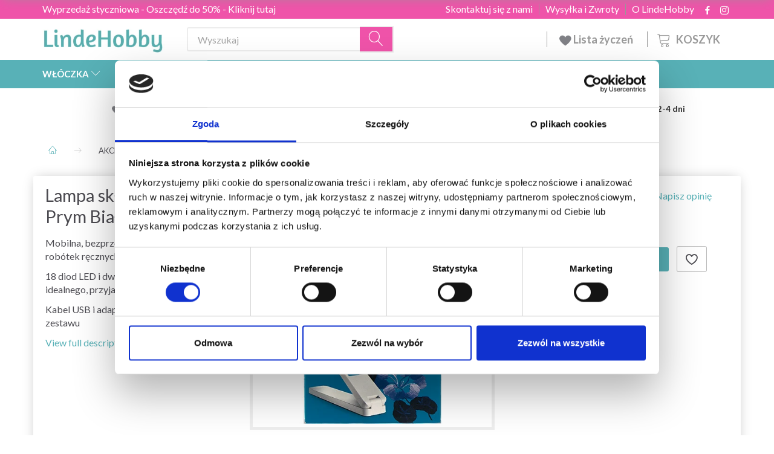

--- FILE ---
content_type: text/html; charset=UTF-8
request_url: https://lindehobby.pl/owietlenie-i-lupy-316/lampa-skadana-led-prym-biaa-p1175
body_size: 51306
content:
<!doctype html>
<html class="no-js  "
	lang="pl"
>
<head>
			<title>Lampa składana LED Prym Biała- Kup dzisiaj</title>
		<meta charset="utf-8">
		<meta http-equiv="X-UA-Compatible" content="IE=edge">
				<meta name="description" content="Lampa składana LED Prym Biała - Ogromny wybór włóczek wszystkich głównych marek - Kup już dziś - Uzyskaj najlepsze ceny tutaj">
				<meta name="keywords" content="">
		<meta name="viewport" content="width=device-width, initial-scale=1">
											
	<meta property="og:site_name" content="LindeHobby - Kup tanio włóczkę online">
	<meta property="og:type" content="product">
	<meta property="og:title" content="Lampa składana LED Prym Biała- Kup dzisiaj">
	<meta property="og:url" content="https://lindehobby.pl/owietlenie-i-lupy-316/lampa-skadana-led-prym-biaa-p1175">
	<meta property="og:image" content="https://lindehobby.pl/media/cache/fb_image_thumb/product-images/11/75/Prym%20Foldelampe%2011565859523.87.jpg?1565859523">
	<meta property="og:description" content="Mobilna, bezprzewodowa lampka do robótek ręcznych i robótek ręcznych. 18 diod LED i dwa poziomy jasności dla idealnego, przyjaznego dla oczu oświetlenia Kabel USB i adapter są dołączone do zestawu">
					<link rel="alternate" hreflang="x-default" href="https://lindehobby.pl/owietlenie-i-lupy-316/lampa-skadana-led-prym-biaa-p1175">
			<link rel="alternate" hreflang="pl-pl" href="https://lindehobby.pl/owietlenie-i-lupy-316/lampa-skadana-led-prym-biaa-p1175">
		
	<link rel="apple-touch-icon" href="/apple-touch-icon.png?v=1377551016">
	<link rel="icon" href="/favicon.ico?v=1297841119">

			<noscript>
	<style>
		.mm-inner .dropup,
		.mm-inner .dropdown {
			position: relative !important;
		}

		.dropdown:hover > .dropdown-menu {
			display: block !important;
			visibility: visible !important;
			opacity: 1;
		}

		.image.loading {
			opacity: 1;
		}

		.search-popup:hover .search {
			display: block;
		}
	</style>
</noscript>

<link rel="stylesheet" href="/build/frontend-theme/480.04a0f6ae.css"><link rel="stylesheet" href="/build/frontend-theme/theme.3decfe6b.css">
	
			<script id="obbIePolyfills">

	/**
	 * Object.assign() for IE11
	 * https://developer.mozilla.org/en-US/docs/Web/JavaScript/Reference/Global_Objects/Object/assign#Polyfill
	 */
	if (typeof Object.assign !== 'function') {

		Object.defineProperty(Object, 'assign', {

			value: function assign(target, varArgs) {

				// TypeError if undefined or null
				if (target == null) {
					throw new TypeError('Cannot convert undefined or null to object');
				}

				var to = Object(target);

				for (var index = 1; index < arguments.length; index++) {

					var nextSource = arguments[index];

					if (nextSource != null) {

						for (var nextKey in nextSource) {

							// Avoid bugs when hasOwnProperty is shadowed
							if (Object.prototype.hasOwnProperty.call(nextSource, nextKey)) {
								to[nextKey] = nextSource[nextKey];
							}
						}
					}
				}

				return to;
			},

			writable: true,
			configurable: true
		});
	}

</script>
<script id="obbJqueryShim">

		!function(){var n=[],t=function(t){n.push(t)},o={ready:function(n){t(n)}};window.jQuery=window.$=function(n){return"function"==typeof n&&t(n),o},document.addEventListener("obbReady",function(){for(var t=n.shift();t;)t(),t=n.shift()})}();

	
</script>

<script id="obbInit">

	document.documentElement.className += (self === top) ? ' not-in-iframe' : ' in-iframe';

	window.obb = {

		DEVMODE: false,

		components: {},

		constants: {
			IS_IN_IFRAME: (self !== top),
		},

		data: {
			possibleDiscountUrl: '/discount/check-product',
			possibleWishlistUrl: '/wishlist/check',
			buildSliderUrl: '/slider',
		},

		fn: {},

		jsServerLoggerEnabled: false,
	};

</script>
<script id="obbConstants">

	/** @lends obbConstants */
	obb.constants = {
		HOST: 'https://lindehobby.pl',

		// Environment
		IS_PROD_MODE: true,
		IS_DEV_MODE: false,
		IS_TEST_MODE: false,
		IS_TEST_RUNNING: document.documentElement.hasAttribute('webdriver'),

		// Browser detection
		// https://stackoverflow.com/a/23522755/1949503
		IS_BROWSER_SAFARI: /^((?!chrome|android).)*safari/i.test(navigator.userAgent),

		// Current currency
		CURRENCY: 'Polen (PLN)',
		// Current currency
		CURRENCY_OPT: {
			'left': '',
			'right': ' zł',
			'thousand': '.',
			'decimal': ',',
		},

		LOCALES: [{"code":"pl","locale":"pl_pl"}],

		// Common data attributes
		LAZY_LOAD_BOOL_ATTR: 'data-lazy-load',

		// Current language's localization id
		LOCALE_ID: 'pl',

		// Shopping cart
		SHOPPINGCART_POPUP_STATUS: false,
		BROWSER_LANGUAGE_DETECTION_ENABLE: false,
		CART_COOKIE_GUEST_ID: '_gpp_gcid',
		CART_COOKIE_POPUP_FLAG: '_gpp_sc_popup',
		CART_IMAGE_WIDTH: '40',
		CART_IMAGE_HEIGHT: '40',

		COOKIE_FE_LIST_VIEW: '_gpp_shop_clw',
		COOKIE_FE_USER: '_gpp_y',
		COOKIE_FE_PURCHASE_SESSION: '_gpp_purchase_session',
		COOKIE_FE_TRACKING: '_gpp_tupv',
		COOKIE_FE_AGE: '_gpp_age',
		COOKIE_FE_LANGUAGE: '_gpp_shop_language',

		// Category page
		PRODUCT_LISTING_LAYOUT: 'grid',

		// Category filters
		FILTER_ANIMATION_DURATION: 400,
		FILTER_UPDATE_NUMBER_OF_PRODUCTS_DELAY: 400,
		FILTER_APPLY_DELAY: 2000,
		FILTER_PARAMS_WITH_MULTIPLE_VALUES_REGEXP: '^(av-\\d+|br|cat|stock|g-\\d+)$',

		// Viewport breakpoint widths
		viewport: {
			XP_MAX: 479,
			XS_MIN: 480,
			XS_MAX: 799,
			SM_MIN: 800,
			SM_MAX: 991,
			MD_MIN: 992,
			MD_MAX: 1199,
			LG_MIN: 1200,

			WIDTH_PARAM_IN_REQUEST: 'viewport_width',
			XP: 'xp',
			XS: 'xs',
			SM: 'sm',
			MD: 'md',
			LG: 'lg',
		},

		IS_SEARCH_AUTOCOMPLETE_ENABLED: true
	};

</script>

<script id="obbCookies">
	(function() {

		var obb = window.obb;

		obb.fn.setCookie = function setCookie(cname, cvalue, exdays) {
			var d = new Date();
			d.setTime(d.getTime() + (exdays * 24 * 60 * 60 * 1000));
			var expires = "expires=" + d.toUTCString();
			document.cookie = cname + "=" + cvalue + "; " + expires;
		};

		obb.fn.getCookie = function getCookie(cname) {
			var name = cname + "=";
			var ca = document.cookie.split(';');
			for (var i = 0; i < ca.length; i++) {
				var c = ca[i];
				while (c.charAt(0) == ' ') {
					c = c.substring(1);
				}
				if (c.indexOf(name) == 0) {
					return c.substring(name.length, c.length);
				}
			}
			return false;
		};

		
	})();
</script>

<script id="obbTranslations">

	/** @lends obbTranslations */
	obb.translations = {

		categories: "Kategorie",
		brands: "Brands",
		products: "Products",
		pages: "Pages",

		confirm: "Confirm",
		confirmDelete: "Are you sure to delete it?",
		confirmDeleteWishlist: "Are you sure to delete this wishlist with all it's content?",

		add: "Add",
		moreWithEllipsis: "More...",

		foundProduct: "Found %s product",
		foundProducts: "Found %s products",
		notAvailable: "Not available",
		notFound: "Not found",
		pleaseChooseVariant: "Please choose a variant",
		pleaseChooseAttribute: "Please choose %s",
		pleaseChooseAttributes: "Please choose %s and %s",

		viewAll: "View all",
		viewAllFrom: "View all from",
		quantityStep: "This product is only sold in quantity of %s each",
		quantityMinimum: "This product is only sold in quantity of %s minimum",
		quantityMaximum: "This product is only sold in quantity of %s maximum",

		notifications: {

			fillRequiredFields: "Not all required fields are filled",
		},
		notAllProductAvaliableInSet: "Unfortunately not all products in this set are available. Please choose another variant or remove missed product(s)",
		wasCopiedToClipboard: "Text was copied to clipboard",
	};

</script>


	
	<link rel="icon" href="/favicon.ico"><!-- Google Tag Manager -->
<script>(function(w,d,s,l,i){w[l]=w[l]||[];w[l].push({'gtm.start':
new Date().getTime(),event:'gtm.js'});var f=d.getElementsByTagName(s)[0],
j=d.createElement(s),dl=l!='dataLayer'?'&l='+l:'';j.async=true;j.src=
'https://www.googletagmanager.com/gtm.js?id='+i+dl;f.parentNode.insertBefore(j,f);
})(window,document,'script','dataLayer','GTM-P3QXWNDN');</script>
<!-- End Google Tag Manager -->
	
<script async src="https://www.googletagmanager.com/gtag/js?id=G-4BPT6Y1RHM"></script>
<script id="OBBGoogleAnalytics4">
	window.dataLayer = window.dataLayer || [];

	function gtag() {
		dataLayer.push(arguments);
	}

	gtag('js', new Date());

	gtag('config', 'G-4BPT6Y1RHM', {
		'anonymize_ip': false
		 });


	gtag('event', 'view_item', {
		currency: "PLN",
		value: 238,
		items: [
			{
				"item_id": "1175",
				"item_name": "Lampa\u0020sk\u0142adana\u0020LED\u0020Prym\u0020Bia\u0142a",
				"item_brand": "Prym",
				"item_category": "AKCESORIA\u0020\/\u0020Urz\u0105dzenia\u0020wspomagaj\u0105ce\u0020\/\u0020O\u015Bwietlenie\u0020i\u0020lupy",
				"quantity": 1,
				"price": 238,
				"url": "https://lindehobby.pl/owietlenie-i-lupy-316/lampa-skadana-led-prym-biaa-p1175",
				"image_url": "https://lindehobby.pl/media/cache/product_info_main_thumb/product-images/11/75/Prym%20Foldelampe%2011565859523.87.jpg"
			}
		]
	});



</script>
<script type="text/javascript">
	(function() {
		var aws = document.createElement('script');
		aws.type = 'text/javascript';
		if (typeof(aws.async) != "undefined") { aws.async = true; }
		aws.src = (window.location.protocol == 'https:' ? 'https://d1pna5l3xsntoj.cloudfront.net' : 'http://cdn.addwish.com') + '/scripts/company/awAddGift.js#9FBBA8D74B3E02AC850764A7E816A0C9';
		var s = document.getElementsByTagName('script')[0];
		s.parentNode.insertBefore(aws, s);
	})();
</script><!-- Facebook Pixel Code -->
<script>
	if (!fbEventId) {
					var fbEventId = Date.now() + Math.random();
			}

	!function(f,b,e,v,n,t,s)
	{if(f.fbq)return;n=f.fbq=function(){n.callMethod?
		n.callMethod.apply(n,arguments):n.queue.push(arguments)};
		if(!f._fbq)f._fbq=n;n.push=n;n.loaded=!0;n.version='2.0';
		n.queue=[];t=b.createElement(e);t.async=!0;
		t.src=v;s=b.getElementsByTagName(e)[0];
		s.parentNode.insertBefore(t,s)}(window, document,'script',
		'https://connect.facebook.net/en_US/fbevents.js');
	fbq('init', '206433373044956');
			fbq('track', 'ViewContent', {
			currency: "PLN",
			value: 193.5,
			content_ids: 1175,
			content_name: 'Lampa składana LED Prym Biała',
			content_type: 'product',
			product_catalog_id: '287794217117480',
			content_category: 'Oświetlenie i lupy'
		}, {eventID: fbEventId});
		$(function () {
		fbq('track', 'PageView', {}, {eventID: fbEventId});
		$(document).on('obbAjaxLoadFirstTarget.cart', function (event, params) {
			if (!params.success || !params.eventTrackingData) {
				return;
			}
			const products = params.eventTrackingData.products ? params.eventTrackingData.products : [];
			let addProductData = [];
			let productDataValue = 0;
			let productType = 'product';
			let productIds = [];
			products.forEach(function (product) {
				const quantity = fetchQuantityFromParameters(params.additionalParameters);
				if(product.articleId) {
					productType = 'product_group';
				}
				productDataValue += product.value * quantity;
				addProductData.push({
					id: product.productId,
					quantity: quantity ? quantity : 1
				});
				productIds.push(product.productId);
			});
			if (params.eventName === 'cart.add') {
				fbq('track', 'AddToCart', {
					value: productDataValue,
					currency: 'Polen (PLN)',
					contents: addProductData,
					content_ids: productIds,
					content_type: productType,
					product_catalog_id: '287794217117480',
				}, {eventID: getArticleLines()});
			}
		});
	});
	function fetchQuantityFromParameters(queryString) {
		const splitedParams = queryString.split("&");
		for (let i = 0; i < splitedParams.length; i++) {
			if (~splitedParams[i].indexOf('quantity')) {
				return splitedParams[i].match(/=(\d+)/)[1];
			}
		}
		return null;
	}

	function getArticleLines() {
		let exists = [];
		let cartLineQty = '';

		$('.cart-item-quantity').filter(function () {
			const cartLineId = this.name.replace(/\D/g, '');
			if (!_.includes(exists, cartLineId)) {
				exists.push(cartLineId);
				cartLineQty += cartLineId + this.value;
			}
		});
		return cartLineQty;
	}
</script>
<noscript><img height="1" width="1" style="display:none"
               src="https://www.facebook.com/tr?id=206433373044956&ev=PageView&noscript=1"
	/></noscript>
<!-- End Facebook Pixel Code -->
</head>

<body class="	page-product pid1175 	
 ">
	<!-- Google Tag Manager (noscript) -->
<noscript><iframe src="https://www.googletagmanager.com/ns.html?id=GTM-P3QXWNDN"
height="0" width="0" style="display:none;visibility:hidden"></iframe></noscript>
<!-- End Google Tag Manager (noscript) -->

	<div id="page-wrapper" class="page-wrapper">

		<section id="page-inner" class="page-inner">

			<header id="header" class="site-header">
									
<div class="navbar-default navbar-mobile visible-xp-block visible-xs-block "
	 hook="mobileNavbar"
	 role="tabpanel"
>
    
    <div class="container mobile-top-text">
        
        <p class="pull-left"><a href="https://lindehobby.pl/wyprzeda-styczniowa-1577/">Wyprzedaż styczniowa - Oszczędź nawet do 50%</a></p>
        <p class="pull-right hide-it"><a href="http://eepurl.com/gw6hOH">Win a 50£ gift card!</a></p>
    </div>
    <div class="container flex-row">
    		
<div
	class="logo navbar logo-kind-image"
	
	id="logo"
>
	<a
			aria-label="LindeHobby&#x00AE;"
			href="/"
			data-store-name="LindeHobby&#x00AE;"
		><img
					class="logo-image"
					src="https://lindehobby.pl/media/cache/logo_thumb_auto_resize/images/LindeHobbylogopng2.png?1558959504"
					alt="LindeHobby&#x00AE;"
				></a></div>
    	    
<form method="GET"
	  action="/search/"
	  class="dropdown search navbar navbar-right"
	  data-target="modal"
	  
>
			
	<input
		id="search-input-desktop"
		type="search"
		class="form-control search-autocomplete"
		name="q"
		maxlength="255"
		placeholder="Wyszukaj"
		value=""
		data-request-url="/search/suggestion/"
		aria-haspopup="true"
		aria-expanded="false"
			>
		<button class="btn" type="submit" aria-label="Wyszukaj">
			<i class="glyphicon glyphicon-search"></i>
		</button>
		<div class="dropdown-menu w-100 search-output-container">
			<div class="suggestions d-none">
				<b>Suggestions: </b>
				<div class="suggestion-terms"></div>
			</div>
			<div class="main">
				<div class="search-content empty" data-section="products" id="search-results-products">
					<ul class="mt-2 custom search-list"></ul>
					<p class="search-suggestion-empty">No results</p>
					<button name="view" type="submit" class="btn btn-link">
						View all results <span>(0)</span>
					</button>
				</div>
			</div>
		</div>
				<style>
			form.search .dropdown-menu li .image {
				max-width: 100px;
			}
		</style>

	</form>
    </div>
    
	<div class="container icons-row" role="tabpanel">
        <div class="flex-row">

    		
<div
	class="sidebar-toggle-wrap visible-xp-block visible-xs-block navbar"
>
	<button
		class="btn btn-default sidebar-toggle sidebar-toggle-general"
		data-hook="toggleMobileMenu"
	>
		<i class="icon-bars">
			<span class="sr-only">Toggle navigation</span>
			<span class="icon-bar"></span>
			<span class="icon-bar"></span>
			<span class="icon-bar"></span>
		</i>
		<span>Menu</span>
	</button>
</div>
            
    		<ul class="nav navbar-nav nav-pills navbar-mobile-tabs navbar-right">
    
    			<li role="presentation">
    				<a
    					class="toggle-tab-home flex-column-center"
    					hook="mobileNavbar-toggleHome"
    					href="/"
    				>
    					<i class="lnr lnr-home"></i>
    				</a>
    			</li>
    
    			<li role="presentation">
    				<a
    					class="toggle-tab-wishlist flex-column-center"
    					hook="mobileNavbar-toggleWishlist"
    					href="/wishlist/"
    				>
    					<i class="lnr lnr-heart"></i>
    				</a>
    			</li>
    
    			<li role="presentation">
    				    					<a
    						class="login flex-column-center"
    						hook="mobileNavbar-loginButton"
    						href="/user/"
    						data-toggle="modal"
    						data-target="#login-modal"
    					>
    						<i class="glyphicon glyphicon-user"></i>
    					</a>
    				    			</li>
    
    			    				<li role="presentation">
    					<a
    						class="toggle-tab-minicart flex-column-center "
    						data-hook="mobileNavbar"
    						href="#navbarMobileMinicart"
    						data-toggle="pill"
    						role="tabs"
    					>
    						<i class="glyphicon glyphicon-shopping-cart"></i>
    						<span class="count badge"></span>
    					</a>
    				</li>
    			
    		</ul>
        </div>
		<div class="tab-content">
			<div
				class="tab-pane fade page-content tab-home"
				id="navbarMobileHome"
				hook="mobileNavbar-home"
				role="tabpanel"
			>
			</div>
		    
			<div
				class="tab-pane fade page-content tab-wishlist"
				id="navbarMobileWishlist"
				hook="mobileNavbar-wishlist"
				role="tabpanel"
			>
			</div>
			<div
				class="tab-pane fade page-content tab-userbar"
				id="navbarMobileUserbar"
				hook="mobileNavbar-userMenu"
				role="tabpanel"
			>
				<ul class="nav navbar-nav">
					

						<li>
									
<a class="wishlist"
   id="wishlist-link"
   href="/user/check?go=/wishlist/"
   title="Favorites"
	   data-show-modal-and-set-href-as-form-action=""
   data-target="#login-modal"
		>
	<i class="glyphicon glyphicon-heart"></i>
	<span class="title hidden-xp hidden-xs">
		Favorites
	</span>
</a>

			</li>
				<li>
			<a class="login login-link"
   href="/user/"
   title="Zaloguj"
   data-toggle="modal"
   data-target="#login-modal"
	>
	<i class="glyphicon glyphicon-user"></i>
	<span class="title">
		Sign in
	</span>
</a>
		</li>
	
				</ul>
			</div>
							<div
					class="tab-pane fade page-content tab-minicart"
					id="navbarMobileMinicart"
					data-hook="mobileNavbar"
					role="tabpanel"
				>
				</div>
					</div>

	</div>
</div>														<nav class="navbar hidden-xp hidden-xs navbar-inverse" role="navigation"> 			 		 			 		 			 		 			 		 			 		 			 		 			 		 			 		 			 		 			 		 			 		 			 		 			 		 			 		 			 		 			 		 			 		 			 		 			 		 			 		 			 		 			 		 			 		 			 		 			 		 			 		 			 		 			 		 			 		 			 		 			 		 			 		 			 		 			 		 			 		 			 		 			 		 			 		 			 		 			 		 			 		 			 		 			 		 			 		 			 		 			 		 			 		 			 		 			 		 			 		 			 		 			 		 			 		 			 		 			 		 		<div class="container"> 			<div class="collapse navbar-collapse"> 				 				 			<div class="custom-text gratis hidden-xp hidden-xs navbar-nav">



<p><a href="/wyprzeda-styczniowa-1577/">Wyprzedaż styczniowa - Oszczędź do 50% - Kliknij tutaj</a></p>
</div>

<ul class="social-icons nav nav-icons navbar-nav navbar-right hidden-xp hidden-xs">
	
	
				
		<li>
			<a class="socicon" target="_blank" href="https://www.facebook.com/LindeHobbycouk-205833710064797">
				<i class="socicon-facebook"></i>
			</a>
		</li>

	

	
	

	
	

	
	

	
	

	
	
				
		<li>
			<a class="socicon" target="_blank" href="https://instagram.com/LindeHobbyUK">
				<i class="socicon-instagram"></i>
			</a>
		</li>

	

	
	

</ul>

 
	
	<ul class="info-menu nav nav-links navbar-nav navbar-right top-info-pages hidden-xp hidden-xs">
		
	
	
		
		<li class="navbar-nav navbar-right top-info-pages hidden-xp hidden-xs ">
			<a href="/information/o-lindehobby/">
				O LindeHobby
			</a>
		</li>

	
		
		<li class="navbar-nav navbar-right top-info-pages hidden-xp hidden-xs ">
			<a href="/information/wysylka-i-zwroty/">
				Wysyłka i Zwroty
			</a>
		</li>

	
		
		<li class="navbar-nav navbar-right top-info-pages hidden-xp hidden-xs ">
			<a href="/information/contact/">
				Skontaktuj się z nami
			</a>
		</li>

	

	</ul>


 </div> 		</div> 	</nav><div class="container header-container hidden-xp hidden-xs"> 			 		 			 		 			 		 			 		 			 		 			 		 			 		 			 		 			 		 			 		 			 		 			 		 			 		 			 		 			 		 			 		 			 		 			 		 			 		 			 		 			 		 			 		 			 		 			 		 			 		 			 		 			 		 			 		 			 		 			 		 			 		 			 		 			 		 			 		 			 		 			 		 			 		 			 		 			 		 			 		 			 		 			 		 			 		 			 		 			 		 			 		 			 		 			 		 			 		 			 		 			 		<div class="row text-center"> 		<div class="col-md-4">
<div
	class="logo  logo-kind-image"
	
	id="logo"
>
	<a
			aria-label="LindeHobby&#x00AE;"
			href="/"
			data-store-name="LindeHobby&#x00AE;"
		><img
					class="logo-image"
					src="https://lindehobby.pl/media/cache/logo_thumb_auto_resize/images/LindeHobbylogopng2.png?1558959504"
					alt="LindeHobby&#x00AE;"
				></a></div>
 </div> 		<div class="col-md-20"><nav class="navbar" role="navigation">
<form method="GET"
	  action="/search/"
	  class="dropdown search desktop-search navbar-form navbar-nav"
	  data-target="modal"
	  
>
			
	<input
		id="search-input-desktop"
		type="search"
		class="form-control search-autocomplete"
		name="q"
		maxlength="255"
		placeholder="Wyszukaj"
		value=""
		data-request-url="/search/suggestion/"
		aria-haspopup="true"
		aria-expanded="false"
			>
		<button class="btn" type="submit" aria-label="Wyszukaj">
			<i class="glyphicon glyphicon-search"></i>
		</button>
		<div class="dropdown-menu w-100 search-output-container">
			<div class="suggestions d-none">
				<b>Suggestions: </b>
				<div class="suggestion-terms"></div>
			</div>
			<div class="main">
				<div class="search-content empty" data-section="products" id="search-results-products">
					<ul class="mt-2 custom search-list"></ul>
					<p class="search-suggestion-empty">No results</p>
					<button name="view" type="submit" class="btn btn-link">
						View all results <span>(0)</span>
					</button>
				</div>
			</div>
		</div>
				<style>
			form.search .dropdown-menu li .image {
				max-width: 100px;
			}
		</style>

	</form>
 
	<ul
		class="minicart minicart-compact  nav navbar-nav navbar-right hidden-xp hidden-xs"
		id="minicart"
		
	>
		<li
			class="dropdown"
			data-backdrop="static"
			data-dropdown-align="right"
			data-reload-name="cart"
			data-reload-url="/cart/show/minicart/compact"
		>
			
<a aria-label="Koszyk" href="/cart/"  data-toggle="dropdown" data-hover="dropdown" data-link-is-clickable>

	<i class="glyphicon glyphicon-shopping-cart"></i>
	<span class="title">
		Koszyk
	</span>
	<span class="total">
		
	</span>
	<span class="count badge">
		0
	</span>

</a>

<div class="dropdown-menu prevent-click-event-propagation">
	

	<div class="cart cart-compact panel panel-default  "
		
	>
		<div class="panel-heading">
			Koszyk
		</div>

		<div class="panel-body"
			 data-reload-name="cart"
			 data-reload-url="/cart/show/cartbody_minified/compact"
		>
			

	<div class="inner empty">
		<span class="empty-cart-message">
			Twój koszyk jest pusty
		</span>
	</div>




			
	<div class="cards ">
					<img src="https://lindehobby.pl/media/cache/small_cards/images/certificates/mastercard.gif" alt="paymentlogo">
					<img src="https://lindehobby.pl/media/cache/small_cards/images/certificates/visa.gif" alt="paymentlogo">
			</div>
		</div>

		<div class="panel-footer">

			<form action="/checkout">
				<button type="submit" class="btn btn-primary btn-block">
					Do kasy
				</button>
			</form>

			<form action="/cart/">
				<button type="submit" class="btn btn-default btn-block">
					Wyświetl koszyk
				</button>
			</form>
		</div>

	</div>
</div>

		</li>
	</ul>
 <div class="custom-text navbar-nav navbar-right wishlist hidden-xp hidden-xs">



<p><a href="/wishlist/"><img src="/images/uspheartlighter.png" width="20px" height="20px">&nbsp;Lista życzeń&nbsp;</a></p>
</div></nav></div> 	</div></div><nav class="navbar menu-top mm navbar-default">  	<div class="container">  		<div class="collapse navbar-collapse">  			  		



					
		<ul class="horizontal-categories-menu nav navbar-nav navbar-nav mm-inner max-level-3 ">
											
						 	
													
	<li class="cid127 level1 has-children dropdown mm-fw mm-columns-6"
					data-dropdown-align="center"
			>
		<a class="dropdown-toggle"
		   href="/wczka-127/"
							data-toggle="dropdown"
				data-hover="dropdown"
				data-link-is-clickable
					>
			
			<span class="col-title">
				<span class="title">WŁÓCZKA</span>

				
				<span class="caret"></span>
				</span>
		</a>

											
								<ul class="dropdown-menu hidden mm-content">
				
											
			<li class="mm-column col-sm-1" style="width: 16.666666666667%;">
			<ul>
																																						
		
											
	<li class="cid169 level2 has-children mm-cell"
			>
		<a class=""
		   href="/rodzaj-przdzy-169/"
					>
			
			<span class="col-title">
				<span class="title">Rodzaj przędzy</span>

				
				</span>
		</a>

											
								<ul class="">
				
																			
		
			
	<li class="cid1320 level3"
			>
		<a class=""
		   href="/akryl-1320/"
					>
			
			<span class="col-title">
				<span class="title">Akryl</span>

				
				</span>
		</a>

											
			</li>

															
		
			
	<li class="cid168 level3"
			>
		<a class=""
		   href="/alpaka-168/"
					>
			
			<span class="col-title">
				<span class="title">Alpaka</span>

				
				</span>
		</a>

											
			</li>

															
		
			
	<li class="cid183 level3"
			>
		<a class=""
		   href="/baby-alpaka-i-jedwab-183/"
					>
			
			<span class="col-title">
				<span class="title">Baby Alpaka i Jedwab</span>

				
				</span>
		</a>

											
			</li>

															
		
			
	<li class="cid164 level3"
			>
		<a class=""
		   href="/bawena-164/"
					>
			
			<span class="col-title">
				<span class="title">Bawełna</span>

				
				</span>
		</a>

											
			</li>

															
		
			
	<li class="cid165 level3"
			>
		<a class=""
		   href="/bawena-mieszanka-165/"
					>
			
			<span class="col-title">
				<span class="title">Bawełna - mieszanka</span>

				
				</span>
		</a>

											
			</li>

															
		
			
	<li class="cid170 level3"
			>
		<a class=""
		   href="/merynos-170/"
					>
			
			<span class="col-title">
				<span class="title">Merynos</span>

				
				</span>
		</a>

											
			</li>

															
		
			
	<li class="cid1583 level3"
			>
		<a class=""
		   href="/kaszmir-1583/"
					>
			
			<span class="col-title">
				<span class="title">Kaszmir</span>

				
				</span>
		</a>

											
			</li>

															
		
			
	<li class="cid166 level3"
			>
		<a class=""
		   href="/len-166/"
					>
			
			<span class="col-title">
				<span class="title">Len</span>

				
				</span>
		</a>

											
			</li>

															
		
			
	<li class="cid171 level3"
			>
		<a class=""
		   href="/moher-171/"
					>
			
			<span class="col-title">
				<span class="title">Moher</span>

				
				</span>
		</a>

											
			</li>

															
		
			
	<li class="cid467 level3"
			>
		<a class=""
		   href="/wkna-pokrzywy-467/"
					>
			
			<span class="col-title">
				<span class="title">Włókna pokrzywy</span>

				
				</span>
		</a>

											
			</li>

															
		
			
	<li class="cid173 level3"
			>
		<a class=""
		   href="/jedwab-173/"
					>
			
			<span class="col-title">
				<span class="title">Jedwab</span>

				
				</span>
		</a>

											
			</li>

															
		
			
	<li class="cid172 level3"
			>
		<a class=""
		   href="/wena-172/"
					>
			
			<span class="col-title">
				<span class="title">Wełna</span>

				
				</span>
		</a>

											
			</li>

															
		
			
	<li class="cid174 level3"
			>
		<a class=""
		   href="/przdza-z-brokatem-i-efektem-174/"
					>
			
			<span class="col-title">
				<span class="title">Przędza z brokatem i efektem</span>

				
				</span>
		</a>

											
			</li>

															
		
			
	<li class="cid175 level3"
			>
		<a class=""
		   href="/organiczny-175/"
					>
			
			<span class="col-title">
				<span class="title">Organiczny</span>

				
				</span>
		</a>

											
			</li>

															
		
			
	<li class="cid458 level3"
			>
		<a class=""
		   href="/przdza-tkaninowa-458/"
					>
			
			<span class="col-title">
				<span class="title">Przędza tkaninowa</span>

				
				</span>
		</a>

											
			</li>

															
		
			
	<li class="cid202 level3"
			>
		<a class=""
		   href="/przdza-skarpetkowa-202/"
					>
			
			<span class="col-title">
				<span class="title">Przędza skarpetkowa</span>

				
				</span>
		</a>

											
			</li>

															
		
			
	<li class="cid448 level3"
			>
		<a class=""
		   href="/gruba-przdza-chunky-448/"
					>
			
			<span class="col-title">
				<span class="title">Gruba przędza/Chunky</span>

				
				</span>
		</a>

											
			</li>

															
		
			
	<li class="cid222 level3"
			>
		<a class=""
		   href="/wczka-do-filcowania-222/"
					>
			
			<span class="col-title">
				<span class="title">Włóczka do filcowania</span>

				
				</span>
		</a>

											
			</li>

															
		
			
	<li class="cid363 level3"
			>
		<a class=""
		   href="/mona-pra-w-pralce-363/"
					>
			
			<span class="col-title">
				<span class="title">Można prać w pralce</span>

				
				</span>
		</a>

											
			</li>

															
		
			
	<li class="cid459 level3"
			>
		<a class=""
		   href="/wczka-wielokolorowa-459/"
					>
			
			<span class="col-title">
				<span class="title">Włóczka wielokolorowa</span>

				
				</span>
		</a>

											
			</li>

															
		
			
	<li class="cid827 level3"
			>
		<a class=""
		   href="/bambus-827/"
					>
			
			<span class="col-title">
				<span class="title">Bambus</span>

				
				</span>
		</a>

											
			</li>

															
		
			
	<li class="cid836 level3"
			>
		<a class=""
		   href="/sznurek-do-makramy-836/"
					>
			
			<span class="col-title">
				<span class="title">Sznurek do makramy</span>

				
				</span>
		</a>

											
			</li>

															
		
			
	<li class="cid982 level3"
			>
		<a class=""
		   href="/wczka-futerkowa-982/"
					>
			
			<span class="col-title">
				<span class="title">Włóczka futerkowa</span>

				
				</span>
		</a>

											
			</li>

															
		
			
	<li class="cid983 level3"
			>
		<a class=""
		   href="/poliester-983/"
					>
			
			<span class="col-title">
				<span class="title">Poliester</span>

				
				</span>
		</a>

											
			</li>

															
		
			
	<li class="cid1021 level3"
			>
		<a class=""
		   href="/rcznie-farbowana-wczka-1021/"
					>
			
			<span class="col-title">
				<span class="title">Ręcznie farbowana włóczka</span>

				
				</span>
		</a>

											
			</li>

															
		
			
	<li class="cid1335 level3"
			>
		<a class=""
		   href="/lyocell-1335/"
					>
			
			<span class="col-title">
				<span class="title">Lyocell</span>

				
				</span>
		</a>

											
			</li>

															
		
			
	<li class="cid1592 level3"
			>
		<a class=""
		   href="/wczka-papierowa-1592/"
					>
			
			<span class="col-title">
				<span class="title">Włóczka papierowa</span>

				
				</span>
		</a>

											
			</li>

												</ul>
			</li>

																		</ul>
		</li>
			<li class="mm-column col-sm-1" style="width: 16.666666666667%;">
			<ul>
																																						
		
											
	<li class="cid128 level2 has-children mm-cell"
			>
		<a class=""
		   href="/drops-128/"
					>
			
			<span class="col-title">
				<span class="title">DROPS</span>

				
				</span>
		</a>

											
								<ul class="">
				
																			
		
			
	<li class="cid129 level3"
			>
		<a class=""
		   href="/alpaka-129/"
					>
			
			<span class="col-title">
				<span class="title">Alpaka</span>

				
				</span>
		</a>

											
			</li>

															
		
			
	<li class="cid277 level3"
			>
		<a class=""
		   href="/bawena-277/"
					>
			
			<span class="col-title">
				<span class="title">Bawełna</span>

				
				</span>
		</a>

											
			</li>

															
		
			
	<li class="cid130 level3"
			>
		<a class=""
		   href="/bawena-100-130/"
					>
			
			<span class="col-title">
				<span class="title">Bawełna 100%</span>

				
				</span>
		</a>

											
			</li>

															
		
			
	<li class="cid137 level3"
			>
		<a class=""
		   href="/mieszanka-baweny-137/"
					>
			
			<span class="col-title">
				<span class="title">Mieszanka bawełny</span>

				
				</span>
		</a>

											
			</li>

															
		
			
	<li class="cid138 level3"
			>
		<a class=""
		   href="/bielizna-138/"
					>
			
			<span class="col-title">
				<span class="title">Bielizna</span>

				
				</span>
		</a>

											
			</li>

															
		
			
	<li class="cid139 level3"
			>
		<a class=""
		   href="/merynos-139/"
					>
			
			<span class="col-title">
				<span class="title">Merynos</span>

				
				</span>
		</a>

											
			</li>

															
		
			
	<li class="cid140 level3"
			>
		<a class=""
		   href="/moher-140/"
					>
			
			<span class="col-title">
				<span class="title">Moher</span>

				
				</span>
		</a>

											
			</li>

															
		
			
	<li class="cid141 level3"
			>
		<a class=""
		   href="/wena-141/"
					>
			
			<span class="col-title">
				<span class="title">Wełna</span>

				
				</span>
		</a>

											
			</li>

															
		
			
	<li class="cid142 level3"
			>
		<a class=""
		   href="/wena-i-alpaka-142/"
					>
			
			<span class="col-title">
				<span class="title">Wełna i alpaka</span>

				
				</span>
		</a>

											
			</li>

															
		
			
	<li class="cid143 level3"
			>
		<a class=""
		   href="/jedwab-143/"
					>
			
			<span class="col-title">
				<span class="title">Jedwab</span>

				
				</span>
		</a>

											
			</li>

															
		
			
	<li class="cid144 level3"
			>
		<a class=""
		   href="/brokat-144/"
					>
			
			<span class="col-title">
				<span class="title">Brokat</span>

				
				</span>
		</a>

											
			</li>

															
		
			
	<li class="cid161 level3"
			>
		<a class=""
		   href="/super-myjnia-161/"
					>
			
			<span class="col-title">
				<span class="title">Super myjnia</span>

				
				</span>
		</a>

											
			</li>

															
		
			
	<li class="cid203 level3"
			>
		<a class=""
		   href="/przdza-skarpetkowa-203/"
					>
			
			<span class="col-title">
				<span class="title">Przędza skarpetkowa</span>

				
				</span>
		</a>

											
			</li>

															
		
			
	<li class="cid223 level3"
			>
		<a class=""
		   href="/przdza-filcowa-223/"
					>
			
			<span class="col-title">
				<span class="title">Przędza filcowa</span>

				
				</span>
		</a>

											
			</li>

												</ul>
			</li>

																		</ul>
		</li>
			<li class="mm-column col-sm-1" style="width: 16.666666666667%;">
			<ul>
																																						
		
											
	<li class="cid362 level2 has-children mm-cell"
			>
		<a class=""
		   href="/marki-362/"
					>
			
			<span class="col-title">
				<span class="title">Marki</span>

				
				</span>
		</a>

											
								<ul class="">
				
																			
		
			
	<li class="cid146 level3"
			>
		<a class=""
		   href="/bc-garn-146/"
					>
			
			<span class="col-title">
				<span class="title">BC Garn</span>

				
				</span>
		</a>

											
			</li>

															
		
			
	<li class="cid1346 level3"
			>
		<a class=""
		   href="/cewec-1346/"
					>
			
			<span class="col-title">
				<span class="title">Cewec</span>

				
				</span>
		</a>

											
			</li>

															
		
			
	<li class="cid311 level3"
			>
		<a class=""
		   href="/dale-garn-311/"
					>
			
			<span class="col-title">
				<span class="title">Dale Garn</span>

				
				</span>
		</a>

											
			</li>

															
		
			
	<li class="cid1325 level3"
			>
		<a class=""
		   href="/dmc-1325/"
					>
			
			<span class="col-title">
				<span class="title">DMC</span>

				
				</span>
		</a>

											
			</li>

															
		
			
	<li class="cid1885 level3"
			>
		<a class=""
		   href="/drops-1885/"
					>
			
			<span class="col-title">
				<span class="title">DROPS</span>

				
				</span>
		</a>

											
			</li>

															
		
			
	<li class="cid145 level3"
			>
		<a class=""
		   href="/du-store-alpakka-145/"
					>
			
			<span class="col-title">
				<span class="title">Du Store Alpakka</span>

				
				</span>
		</a>

											
			</li>

															
		
			
	<li class="cid1600 level3"
			>
		<a class=""
		   href="/erika-knight-1600/"
					>
			
			<span class="col-title">
				<span class="title">Erika Knight</span>

				
				</span>
		</a>

											
			</li>

															
		
			
	<li class="cid760 level3"
			>
		<a class=""
		   href="/go-handmade-760/"
					>
			
			<span class="col-title">
				<span class="title">Go Handmade</span>

				
				</span>
		</a>

											
			</li>

															
		
			
	<li class="cid1329 level3"
			>
		<a class=""
		   href="/gjestal-1329/"
					>
			
			<span class="col-title">
				<span class="title">Gjestal</span>

				
				</span>
		</a>

											
			</li>

															
		
			
	<li class="cid935 level3"
			>
		<a class=""
		   href="/hjertegarn-935/"
					>
			
			<span class="col-title">
				<span class="title">Hjertegarn</span>

				
				</span>
		</a>

											
			</li>

															
		
			
	<li class="cid289 level3"
			>
		<a class=""
		   href="/hoooked-289/"
					>
			
			<span class="col-title">
				<span class="title">Hoooked</span>

				
				</span>
		</a>

											
			</li>

															
		
			
	<li class="cid503 level3"
			>
		<a class=""
		   href="/stex-503/"
					>
			
			<span class="col-title">
				<span class="title">Ístex</span>

				
				</span>
		</a>

											
			</li>

															
		
			
	<li class="cid899 level3"
			>
		<a class=""
		   href="/jaerbo-899/"
					>
			
			<span class="col-title">
				<span class="title">Järbo</span>

				
				</span>
		</a>

											
			</li>

															
		
			
	<li class="cid1575 level3"
			>
		<a class=""
		   href="/katia-1575/"
					>
			
			<span class="col-title">
				<span class="title">Katia</span>

				
				</span>
		</a>

											
			</li>

															
		
			
	<li class="cid1330 level3"
			>
		<a class=""
		   href="/kremke-soul-wool-1330/"
					>
			
			<span class="col-title">
				<span class="title">Kremke Soul Wool</span>

				
				</span>
		</a>

											
			</li>

															
		
			
	<li class="cid307 level3"
			>
		<a class=""
		   href="/lammy-307/"
					>
			
			<span class="col-title">
				<span class="title">Lammy</span>

				
				</span>
		</a>

											
			</li>

															
		
			
	<li class="cid1272 level3"
			>
		<a class=""
		   href="/lana-grossa-1272/"
					>
			
			<span class="col-title">
				<span class="title">Lana Grossa</span>

				
				</span>
		</a>

											
			</li>

															
		
			
	<li class="cid1603 level3"
			>
		<a class=""
		   href="/lang-yarns-1603/"
					>
			
			<span class="col-title">
				<span class="title">Lang Yarns</span>

				
				</span>
		</a>

											
			</li>

															
		
			
	<li class="cid1586 level3"
			>
		<a class=""
		   href="/lindehobby-1586/"
					>
			
			<span class="col-title">
				<span class="title">LindeHobby</span>

				
				</span>
		</a>

											
			</li>

															
		
			
	<li class="cid1874 level3"
			>
		<a class=""
		   href="/lion-brand-1874/"
					>
			
			<span class="col-title">
				<span class="title">Lion Brand</span>

				
				</span>
		</a>

											
			</li>

															
		
			
	<li class="cid1062 level3"
			>
		<a class=""
		   href="/malabrigo-1062/"
					>
			
			<span class="col-title">
				<span class="title">Malabrigo</span>

				
				</span>
		</a>

											
			</li>

															
		
			
	<li class="cid845 level3"
			>
		<a class=""
		   href="/manos-del-uruguay-845/"
					>
			
			<span class="col-title">
				<span class="title">Manos del Uruguay</span>

				
				</span>
		</a>

											
			</li>

															
		
			
	<li class="cid224 level3"
			>
		<a class=""
		   href="/mayflower-224/"
					>
			
			<span class="col-title">
				<span class="title">Mayflower</span>

				
				</span>
		</a>

											
			</li>

															
		
			
	<li class="cid1075 level3"
			>
		<a class=""
		   href="/natural-club-1075/"
					>
			
			<span class="col-title">
				<span class="title">Natural Club</span>

				
				</span>
		</a>

											
			</li>

															
		
			
	<li class="cid1328 level3"
			>
		<a class=""
		   href="/navia-1328/"
					>
			
			<span class="col-title">
				<span class="title">Navia</span>

				
				</span>
		</a>

											
			</li>

															
		
			
	<li class="cid290 level3"
			>
		<a class=""
		   href="/onion-garn-290/"
					>
			
			<span class="col-title">
				<span class="title">Onion garn</span>

				
				</span>
		</a>

											
			</li>

															
		
			
	<li class="cid1348 level3"
			>
		<a class=""
		   href="/opal-1348/"
					>
			
			<span class="col-title">
				<span class="title">Opal</span>

				
				</span>
		</a>

											
			</li>

															
		
			
	<li class="cid1296 level3"
			>
		<a class=""
		   href="/permin-1296/"
					>
			
			<span class="col-title">
				<span class="title">Permin</span>

				
				</span>
		</a>

											
			</li>

															
		
			
	<li class="cid1574 level3"
			>
		<a class=""
		   href="/phildar-1574/"
					>
			
			<span class="col-title">
				<span class="title">Phildar</span>

				
				</span>
		</a>

											
			</li>

															
		
			
	<li class="cid1076 level3"
			>
		<a class=""
		   href="/regia-1076/"
					>
			
			<span class="col-title">
				<span class="title">Regia</span>

				
				</span>
		</a>

											
			</li>

															
		
			
	<li class="cid450 level3"
			>
		<a class=""
		   href="/rico-design-450/"
					>
			
			<span class="col-title">
				<span class="title">Rico Design</span>

				
				</span>
		</a>

											
			</li>

															
		
			
	<li class="cid1344 level3"
			>
		<a class=""
		   href="/rowan-1344/"
					>
			
			<span class="col-title">
				<span class="title">Rowan</span>

				
				</span>
		</a>

											
			</li>

															
		
			
	<li class="cid1602 level3"
			>
		<a class=""
		   href="/sandnes-garn-1602/"
					>
			
			<span class="col-title">
				<span class="title">Sandnes Garn</span>

				
				</span>
		</a>

											
			</li>

															
		
			
	<li class="cid468 level3"
			>
		<a class=""
		   href="/scheepjes-468/"
					>
			
			<span class="col-title">
				<span class="title">Scheepjes</span>

				
				</span>
		</a>

											
			</li>

															
		
			
	<li class="cid916 level3"
			>
		<a class=""
		   href="/svarta-faaret-916/"
					>
			
			<span class="col-title">
				<span class="title">Svarta Fåret</span>

				
				</span>
		</a>

											
			</li>

															
		
			
	<li class="cid508 level3"
			>
		<a class=""
		   href="/viking-garn-508/"
					>
			
			<span class="col-title">
				<span class="title">Viking Garn</span>

				
				</span>
		</a>

											
			</li>

															
		
			
	<li class="cid439 level3"
			>
		<a class=""
		   href="/yarn-and-colors-439/"
					>
			
			<span class="col-title">
				<span class="title">Yarn and Colors</span>

				
				</span>
		</a>

											
			</li>

												</ul>
			</li>

																		</ul>
		</li>
			<li class="mm-column col-sm-1" style="width: 16.666666666667%;">
			<ul>
																																						
		
											
	<li class="cid351 level2 has-children mm-cell"
			>
		<a class=""
		   href="/rozmiar-drutw-351/"
					>
			
			<span class="col-title">
				<span class="title">Rozmiar drutów</span>

				
				</span>
		</a>

											
								<ul class="">
				
																			
		
			
	<li class="cid830 level3"
			>
		<a class=""
		   href="/125-150-mm-830/"
					>
			
			<span class="col-title">
				<span class="title">1.25-1.50 mm</span>

				
				</span>
		</a>

											
			</li>

															
		
			
	<li class="cid352 level3"
			>
		<a class=""
		   href="/250350-mm-352/"
					>
			
			<span class="col-title">
				<span class="title">2.50–3.50 mm</span>

				
				</span>
		</a>

											
			</li>

															
		
			
	<li class="cid353 level3"
			>
		<a class=""
		   href="/400-mm-353/"
					>
			
			<span class="col-title">
				<span class="title">4.00 mm</span>

				
				</span>
		</a>

											
			</li>

															
		
			
	<li class="cid354 level3"
			>
		<a class=""
		   href="/500-mm-354/"
					>
			
			<span class="col-title">
				<span class="title">5.00 mm</span>

				
				</span>
		</a>

											
			</li>

															
		
			
	<li class="cid355 level3"
			>
		<a class=""
		   href="/6-700-mm-355/"
					>
			
			<span class="col-title">
				<span class="title">6-7.00 mm</span>

				
				</span>
		</a>

											
			</li>

															
		
			
	<li class="cid356 level3"
			>
		<a class=""
		   href="/8-900-mm-356/"
					>
			
			<span class="col-title">
				<span class="title">8-9.00 mm</span>

				
				</span>
		</a>

											
			</li>

															
		
			
	<li class="cid359 level3"
			>
		<a class=""
		   href="/10-15-mm-359/"
					>
			
			<span class="col-title">
				<span class="title">10-15 mm</span>

				
				</span>
		</a>

											
			</li>

															
		
			
	<li class="cid358 level3"
			>
		<a class=""
		   href="/25-30-mm-358/"
					>
			
			<span class="col-title">
				<span class="title">25-30 mm</span>

				
				</span>
		</a>

											
			</li>

												</ul>
			</li>

																		</ul>
		</li>
			<li class="mm-column col-sm-1" style="width: 16.666666666667%;">
			<ul>
																																						
		
											
	<li class="cid266 level2 has-children mm-cell"
			>
		<a class=""
		   href="/pakiety-przdzy-266/"
					>
			
			<span class="col-title">
				<span class="title">Pakiety przędzy</span>

				
				</span>
		</a>

											
								<ul class="">
				
																			
		
			
	<li class="cid269 level3"
			>
		<a class=""
		   href="/drops-dly-7-269/"
					>
			
			<span class="col-title">
				<span class="title">DROPS DLY 7</span>

				
				</span>
		</a>

											
			</li>

															
		
			
	<li class="cid930 level3"
			>
		<a class=""
		   href="/drops-dly-9-930/"
					>
			
			<span class="col-title">
				<span class="title">DROPS DLY 9</span>

				
				</span>
		</a>

											
			</li>

															
		
			
	<li class="cid931 level3"
			>
		<a class=""
		   href="/scheepjes-931/"
					>
			
			<span class="col-title">
				<span class="title">Scheepjes</span>

				
				</span>
		</a>

											
			</li>

												</ul>
			</li>

																		</ul>
		</li>
			<li class="mm-column col-sm-1" style="width: 16.666666666667%;">
			<ul>
																																						
		
						
	<li class="cid348 level2 mm-cell"
			>
		<a class=""
		   href="/wszystkie-przdze-348/"
					>
			
			<span class="col-title">
				<span class="title">Wszystkie przędze</span>

				
				</span>
		</a>

						
			</li>

																																																	
		
						
	<li class="cid264 level2 mm-cell"
			>
		<a class=""
		   href="/karta-podarunkowa-264/"
					>
			
			<span class="col-title">
				<span class="title">KARTA PODARUNKOWA</span>

				
				</span>
		</a>

						
			</li>

																																																	
		
											
	<li class="cid1092 level2 has-children mm-cell"
			>
		<a class=""
		   href="/waga-przdzy-1092/"
					>
			
			<span class="col-title">
				<span class="title">Waga przędzy</span>

				
				</span>
		</a>

											
								<ul class="">
				
																			
		
			
	<li class="cid1093 level3"
			>
		<a class=""
		   href="/sznurwka-1093/"
					>
			
			<span class="col-title">
				<span class="title">Sznurówka</span>

				
				</span>
		</a>

											
			</li>

															
		
			
	<li class="cid1094 level3"
			>
		<a class=""
		   href="/aplikatura-1094/"
					>
			
			<span class="col-title">
				<span class="title">Aplikatura</span>

				
				</span>
		</a>

											
			</li>

															
		
			
	<li class="cid1095 level3"
			>
		<a class=""
		   href="/sport-1095/"
					>
			
			<span class="col-title">
				<span class="title">Sport</span>

				
				</span>
		</a>

											
			</li>

															
		
			
	<li class="cid1096 level3"
			>
		<a class=""
		   href="/dk-1096/"
					>
			
			<span class="col-title">
				<span class="title">DK</span>

				
				</span>
		</a>

											
			</li>

															
		
			
	<li class="cid1097 level3"
			>
		<a class=""
		   href="/aran-1097/"
					>
			
			<span class="col-title">
				<span class="title">Aran</span>

				
				</span>
		</a>

											
			</li>

															
		
			
	<li class="cid1098 level3"
			>
		<a class=""
		   href="/gruby-1098/"
					>
			
			<span class="col-title">
				<span class="title">Gruby</span>

				
				</span>
		</a>

											
			</li>

															
		
			
	<li class="cid1099 level3"
			>
		<a class=""
		   href="/super-masywny-1099/"
					>
			
			<span class="col-title">
				<span class="title">Super masywny</span>

				
				</span>
		</a>

											
			</li>

															
		
			
	<li class="cid1101 level3"
			>
		<a class=""
		   href="/landara-1101/"
					>
			
			<span class="col-title">
				<span class="title">Landara</span>

				
				</span>
		</a>

											
			</li>

															
		
			
	<li class="cid1337 level3"
			>
		<a class=""
		   href="/wczka-1337/"
					>
			
			<span class="col-title">
				<span class="title">Włóczka</span>

				
				</span>
		</a>

											
			</li>

															
		
			
	<li class="cid1573 level3"
			>
		<a class=""
		   href="/nitka-1573/"
					>
			
			<span class="col-title">
				<span class="title">Nitka</span>

				
				</span>
		</a>

											
			</li>

												</ul>
			</li>

																		</ul>
		</li>
	
		
							</ul>
			</li>

											
						 	
													
	<li class="cid12 level1 has-children dropdown mm-fw mm-columns-6"
					data-dropdown-align="center"
			>
		<a class="dropdown-toggle"
		   href="/druty-12/"
							data-toggle="dropdown"
				data-hover="dropdown"
				data-link-is-clickable
					>
			
			<span class="col-title">
				<span class="title">DRUTY</span>

				
				<span class="caret"></span>
				</span>
		</a>

											
								<ul class="dropdown-menu hidden mm-content">
				
											
			<li class="mm-column col-sm-1" style="width: 16.666666666667%;">
			<ul>
																																						
		
											
	<li class="cid364 level2 has-children mm-cell"
			>
		<a class=""
		   href="/marki-364/"
					>
			
			<span class="col-title">
				<span class="title">Marki</span>

				
				</span>
		</a>

											
								<ul class="">
				
																			
		
			
	<li class="cid365 level3"
			>
		<a class=""
		   href="/knitpro-365/"
					>
			
			<span class="col-title">
				<span class="title">KnitPro</span>

				
				</span>
		</a>

											
			</li>

															
		
			
	<li class="cid366 level3"
			>
		<a class=""
		   href="/drops-366/"
					>
			
			<span class="col-title">
				<span class="title">DROPS</span>

				
				</span>
		</a>

											
			</li>

															
		
			
	<li class="cid367 level3"
			>
		<a class=""
		   href="/addi-367/"
					>
			
			<span class="col-title">
				<span class="title">Addi</span>

				
				</span>
		</a>

											
			</li>

															
		
			
	<li class="cid1805 level3"
			>
		<a class=""
		   href="/chiaogoo-1805/"
					>
			
			<span class="col-title">
				<span class="title">ChiaoGoo</span>

				
				</span>
		</a>

											
			</li>

															
		
			
	<li class="cid391 level3"
			>
		<a class=""
		   href="/clover-391/"
					>
			
			<span class="col-title">
				<span class="title">Clover</span>

				
				</span>
		</a>

											
			</li>

															
		
			
	<li class="cid392 level3"
			>
		<a class=""
		   href="/the-crochet-light-392/"
					>
			
			<span class="col-title">
				<span class="title">The Crochet Light</span>

				
				</span>
		</a>

											
			</li>

															
		
			
	<li class="cid393 level3"
			>
		<a class=""
		   href="/pony-393/"
					>
			
			<span class="col-title">
				<span class="title">Pony</span>

				
				</span>
		</a>

											
			</li>

															
		
			
	<li class="cid395 level3"
			>
		<a class=""
		   href="/hobbyarts-395/"
					>
			
			<span class="col-title">
				<span class="title">HobbyArts</span>

				
				</span>
		</a>

											
			</li>

															
		
			
	<li class="cid396 level3"
			>
		<a class=""
		   href="/hoooked-396/"
					>
			
			<span class="col-title">
				<span class="title">Hoooked</span>

				
				</span>
		</a>

											
			</li>

															
		
			
	<li class="cid1781 level3"
			>
		<a class=""
		   href="/lantern-moon-1781/"
					>
			
			<span class="col-title">
				<span class="title">Lantern Moon</span>

				
				</span>
		</a>

											
			</li>

															
		
			
	<li class="cid1587 level3"
			>
		<a class=""
		   href="/lindehobby-1587/"
					>
			
			<span class="col-title">
				<span class="title">LindeHobby</span>

				
				</span>
		</a>

											
			</li>

															
		
			
	<li class="cid1804 level3"
			>
		<a class=""
		   href="/lykke-1804/"
					>
			
			<span class="col-title">
				<span class="title">LYKKE</span>

				
				</span>
		</a>

											
			</li>

												</ul>
			</li>

																		</ul>
		</li>
			<li class="mm-column col-sm-1" style="width: 16.666666666667%;">
			<ul>
																																						
		
											
	<li class="cid93 level2 has-children mm-cell"
			>
		<a class=""
		   href="/okrge-igy-do-robienia-na-drutach-93/"
					>
			
			<span class="col-title">
				<span class="title">Okrągłe igły do robienia na drutach</span>

				
				</span>
		</a>

											
								<ul class="">
				
																			
		
			
	<li class="cid442 level3"
			>
		<a class=""
		   href="/25-cm-442/"
					>
			
			<span class="col-title">
				<span class="title">25 cm</span>

				
				</span>
		</a>

											
			</li>

															
		
			
	<li class="cid158 level3"
			>
		<a class=""
		   href="/40-cm-158/"
					>
			
			<span class="col-title">
				<span class="title">40 cm</span>

				
				</span>
		</a>

											
			</li>

															
		
			
	<li class="cid159 level3"
			>
		<a class=""
		   href="/60-cm-159/"
					>
			
			<span class="col-title">
				<span class="title">60 cm</span>

				
				</span>
		</a>

											
			</li>

															
		
			
	<li class="cid160 level3"
			>
		<a class=""
		   href="/80-cm-160/"
					>
			
			<span class="col-title">
				<span class="title">80 cm</span>

				
				</span>
		</a>

											
			</li>

															
		
			
	<li class="cid432 level3"
			>
		<a class=""
		   href="/100cm-432/"
					>
			
			<span class="col-title">
				<span class="title">100cm</span>

				
				</span>
		</a>

											
			</li>

															
		
			
	<li class="cid445 level3"
			>
		<a class=""
		   href="/120-cm-445/"
					>
			
			<span class="col-title">
				<span class="title">120 cm</span>

				
				</span>
		</a>

											
			</li>

															
		
			
	<li class="cid299 level3"
			>
		<a class=""
		   href="/zestawy-drutw-okrgych-299/"
					>
			
			<span class="col-title">
				<span class="title">Zestawy drutów okrągłych</span>

				
				</span>
		</a>

											
			</li>

															
		
			
	<li class="cid368 level3"
			>
		<a class=""
		   href="/wymienne-okrge-druty-do-robienia-na-drutach-368/"
					>
			
			<span class="col-title">
				<span class="title">Wymienne okrągłe druty do robienia na drutach</span>

				
				</span>
		</a>

											
			</li>

												</ul>
			</li>

																		</ul>
		</li>
			<li class="mm-column col-sm-1" style="width: 16.666666666667%;">
			<ul>
																																						
		
											
	<li class="cid117 level2 has-children mm-cell"
			>
		<a class=""
		   href="/szydekowe-haczyki-117/"
					>
			
			<span class="col-title">
				<span class="title">Szydełkowe Haczyki</span>

				
				</span>
		</a>

											
								<ul class="">
				
																			
		
			
	<li class="cid298 level3"
			>
		<a class=""
		   href="/zestawy-szydekowe-298/"
					>
			
			<span class="col-title">
				<span class="title">Zestawy szydełkowe</span>

				
				</span>
		</a>

											
			</li>

															
		
			
	<li class="cid453 level3"
			>
		<a class=""
		   href="/popularne-szydekowe-haczyki-453/"
					>
			
			<span class="col-title">
				<span class="title">Popularne szydełkowe haczyki</span>

				
				</span>
		</a>

											
			</li>

															
		
			
	<li class="cid454 level3"
			>
		<a class=""
		   href="/tunezyjskie-szydekowe-haczyki-454/"
					>
			
			<span class="col-title">
				<span class="title">Tunezyjskie szydełkowe haczyki</span>

				
				</span>
		</a>

											
			</li>

															
		
			
	<li class="cid800 level3"
			>
		<a class=""
		   href="/szydekowe-zestawy-haczykw-ze-wiatem-800/"
					>
			
			<span class="col-title">
				<span class="title">Szydełkowe Zestawy Haczyków Ze Światłem</span>

				
				</span>
		</a>

											
			</li>

												</ul>
			</li>

																		</ul>
		</li>
			<li class="mm-column col-sm-1" style="width: 16.666666666667%;">
			<ul>
																																						
		
											
	<li class="cid94 level2 has-children mm-cell"
			>
		<a class=""
		   href="/podwjne-szpiczaste-igy-dziewiarskie-94/"
					>
			
			<span class="col-title">
				<span class="title">Podwójne szpiczaste igły dziewiarskie</span>

				
				</span>
		</a>

											
								<ul class="">
				
																			
		
			
	<li class="cid455 level3"
			>
		<a class=""
		   href="/popularne-druty-dziewiarskie-z-podwjnym-ostrzem-455/"
					>
			
			<span class="col-title">
				<span class="title">Popularne druty dziewiarskie z podwójnym ostrzem</span>

				
				</span>
		</a>

											
			</li>

															
		
			
	<li class="cid301 level3"
			>
		<a class=""
		   href="/zestawy-igie-do-robienia-na-drutach-z-podwjnym-ostrzem-301/"
					>
			
			<span class="col-title">
				<span class="title">Zestawy igieł do robienia na drutach z podwójnym ostrzem</span>

				
				</span>
		</a>

											
			</li>

												</ul>
			</li>

																		</ul>
		</li>
			<li class="mm-column col-sm-1" style="width: 16.666666666667%;">
			<ul>
																																						
		
											
	<li class="cid96 level2 has-children mm-cell"
			>
		<a class=""
		   href="/druty-proste-96/"
					>
			
			<span class="col-title">
				<span class="title">Druty proste</span>

				
				</span>
		</a>

											
								<ul class="">
				
																			
		
			
	<li class="cid456 level3"
			>
		<a class=""
		   href="/popularne-druty-proste-456/"
					>
			
			<span class="col-title">
				<span class="title">Popularne druty proste</span>

				
				</span>
		</a>

											
			</li>

															
		
			
	<li class="cid300 level3"
			>
		<a class=""
		   href="/zestaw-drutw-prostych-300/"
					>
			
			<span class="col-title">
				<span class="title">Zestaw drutów prostych</span>

				
				</span>
		</a>

											
			</li>

												</ul>
			</li>

																		</ul>
		</li>
			<li class="mm-column col-sm-1" style="width: 16.666666666667%;">
			<ul>
																																						
		
											
	<li class="cid118 level2 has-children mm-cell"
			>
		<a class=""
		   href="/wszystkie-zestawy-drutw-i-szydeek-118/"
					>
			
			<span class="col-title">
				<span class="title">Wszystkie zestawy drutów i szydełek</span>

				
				</span>
		</a>

											
								<ul class="">
				
																			
		
			
	<li class="cid1836 level3"
			>
		<a class=""
		   href="/drops-1836/"
					>
			
			<span class="col-title">
				<span class="title">DROPS</span>

				
				</span>
		</a>

											
			</li>

															
		
			
	<li class="cid1837 level3"
			>
		<a class=""
		   href="/knitpro-1837/"
					>
			
			<span class="col-title">
				<span class="title">KnitPro</span>

				
				</span>
		</a>

											
			</li>

															
		
			
	<li class="cid1838 level3"
			>
		<a class=""
		   href="/addi-1838/"
					>
			
			<span class="col-title">
				<span class="title">Addi</span>

				
				</span>
		</a>

											
			</li>

															
		
			
	<li class="cid1839 level3"
			>
		<a class=""
		   href="/chiaogoo-1839/"
					>
			
			<span class="col-title">
				<span class="title">ChiaoGoo</span>

				
				</span>
		</a>

											
			</li>

															
		
			
	<li class="cid1840 level3"
			>
		<a class=""
		   href="/clover-1840/"
					>
			
			<span class="col-title">
				<span class="title">Clover</span>

				
				</span>
		</a>

											
			</li>

															
		
			
	<li class="cid1841 level3"
			>
		<a class=""
		   href="/lantern-moon-1841/"
					>
			
			<span class="col-title">
				<span class="title">Lantern Moon</span>

				
				</span>
		</a>

											
			</li>

															
		
			
	<li class="cid1842 level3"
			>
		<a class=""
		   href="/lykke-1842/"
					>
			
			<span class="col-title">
				<span class="title">LYKKE</span>

				
				</span>
		</a>

											
			</li>

															
		
			
	<li class="cid1843 level3"
			>
		<a class=""
		   href="/pony-1843/"
					>
			
			<span class="col-title">
				<span class="title">Pony</span>

				
				</span>
		</a>

											
			</li>

												</ul>
			</li>

																		</ul>
		</li>
	
											<div class="clearfix"></div>
						<li class="mm-column col-sm-1" style="width: 16.666666666667%;">
				<ul>
									
		
						
	<li class="cid1601 level2 mm-cell"
			>
		<a class=""
		   href="/punch-needle-1601/"
					>
			
			<span class="col-title">
				<span class="title">Punch Needle</span>

				
				</span>
		</a>

						
			</li>

				</ul>
			</li>
			
							</ul>
			</li>

											
						 	
													
	<li class="cid226 level1 parent has-children dropdown mm-fw mm-columns-6"
					data-dropdown-align="center"
			>
		<a class="dropdown-toggle"
		   href="/akcesoria-226/"
							data-toggle="dropdown"
				data-hover="dropdown"
				data-link-is-clickable
					>
			
			<span class="col-title">
				<span class="title">AKCESORIA</span>

				
				<span class="caret"></span>
				</span>
		</a>

											
								<ul class="dropdown-menu hidden mm-content">
				
											
			<li class="mm-column col-sm-1" style="width: 16.666666666667%;">
			<ul>
																																						
		
											
	<li class="cid399 level2 has-children mm-cell"
			>
		<a class=""
		   href="/marki-399/"
					>
			
			<span class="col-title">
				<span class="title">Marki</span>

				
				</span>
		</a>

											
								<ul class="">
				
																			
		
			
	<li class="cid400 level3"
			>
		<a class=""
		   href="/drops-400/"
					>
			
			<span class="col-title">
				<span class="title">DROPS</span>

				
				</span>
		</a>

											
			</li>

															
		
			
	<li class="cid401 level3"
			>
		<a class=""
		   href="/knitpro-401/"
					>
			
			<span class="col-title">
				<span class="title">KnitPro</span>

				
				</span>
		</a>

											
			</li>

															
		
			
	<li class="cid473 level3"
			>
		<a class=""
		   href="/hoooked-473/"
					>
			
			<span class="col-title">
				<span class="title">Hoooked</span>

				
				</span>
		</a>

											
			</li>

															
		
			
	<li class="cid403 level3"
			>
		<a class=""
		   href="/prym-403/"
					>
			
			<span class="col-title">
				<span class="title">Prym</span>

				
				</span>
		</a>

											
			</li>

															
		
			
	<li class="cid1803 level3"
			>
		<a class=""
		   href="/chiaogoo-1803/"
					>
			
			<span class="col-title">
				<span class="title">ChiaoGoo</span>

				
				</span>
		</a>

											
			</li>

															
		
			
	<li class="cid405 level3"
			>
		<a class=""
		   href="/clover-405/"
					>
			
			<span class="col-title">
				<span class="title">Clover</span>

				
				</span>
		</a>

											
			</li>

															
		
			
	<li class="cid402 level3"
			>
		<a class=""
		   href="/pony-402/"
					>
			
			<span class="col-title">
				<span class="title">Pony</span>

				
				</span>
		</a>

											
			</li>

															
		
			
	<li class="cid414 level3"
			>
		<a class=""
		   href="/john-james-414/"
					>
			
			<span class="col-title">
				<span class="title">John James</span>

				
				</span>
		</a>

											
			</li>

															
		
			
	<li class="cid408 level3"
			>
		<a class=""
		   href="/go-handmade-408/"
					>
			
			<span class="col-title">
				<span class="title">Go Handmade</span>

				
				</span>
		</a>

											
			</li>

															
		
			
	<li class="cid412 level3"
			>
		<a class=""
		   href="/hobbyarts-412/"
					>
			
			<span class="col-title">
				<span class="title">HobbyArts</span>

				
				</span>
		</a>

											
			</li>

															
		
			
	<li class="cid506 level3"
			>
		<a class=""
		   href="/scheepjes-506/"
					>
			
			<span class="col-title">
				<span class="title">Scheepjes</span>

				
				</span>
		</a>

											
			</li>

															
		
			
	<li class="cid413 level3"
			>
		<a class=""
		   href="/triumf-413/"
					>
			
			<span class="col-title">
				<span class="title">Triumf</span>

				
				</span>
		</a>

											
			</li>

															
		
			
	<li class="cid747 level3"
			>
		<a class=""
		   href="/staedtler-747/"
					>
			
			<span class="col-title">
				<span class="title">Staedtler</span>

				
				</span>
		</a>

											
			</li>

															
		
			
	<li class="cid768 level3"
			>
		<a class=""
		   href="/penol-768/"
					>
			
			<span class="col-title">
				<span class="title">Penol</span>

				
				</span>
		</a>

											
			</li>

															
		
			
	<li class="cid775 level3"
			>
		<a class=""
		   href="/schmetz-775/"
					>
			
			<span class="col-title">
				<span class="title">Schmetz</span>

				
				</span>
		</a>

											
			</li>

															
		
			
	<li class="cid1782 level3"
			>
		<a class=""
		   href="/lantern-moon-1782/"
					>
			
			<span class="col-title">
				<span class="title">Lantern Moon</span>

				
				</span>
		</a>

											
			</li>

															
		
			
	<li class="cid1585 level3"
			>
		<a class=""
		   href="/lindehobby-1585/"
					>
			
			<span class="col-title">
				<span class="title">LindeHobby</span>

				
				</span>
		</a>

											
			</li>

															
		
			
	<li class="cid1897 level3"
			>
		<a class=""
		   href="/lykke-1897/"
					>
			
			<span class="col-title">
				<span class="title">LYKKE</span>

				
				</span>
		</a>

											
			</li>

															
		
			
	<li class="cid801 level3"
			>
		<a class=""
		   href="/lyra-801/"
					>
			
			<span class="col-title">
				<span class="title">Lyra</span>

				
				</span>
		</a>

											
			</li>

															
		
			
	<li class="cid802 level3"
			>
		<a class=""
		   href="/giotto-802/"
					>
			
			<span class="col-title">
				<span class="title">Giotto</span>

				
				</span>
		</a>

											
			</li>

															
		
			
	<li class="cid805 level3"
			>
		<a class=""
		   href="/hama-805/"
					>
			
			<span class="col-title">
				<span class="title">Hama</span>

				
				</span>
		</a>

											
			</li>

															
		
			
	<li class="cid817 level3"
			>
		<a class=""
		   href="/foam-clay-817/"
					>
			
			<span class="col-title">
				<span class="title">Foam Clay</span>

				
				</span>
		</a>

											
			</li>

															
		
			
	<li class="cid818 level3"
			>
		<a class=""
		   href="/posca-818/"
					>
			
			<span class="col-title">
				<span class="title">Posca</span>

				
				</span>
		</a>

											
			</li>

															
		
			
	<li class="cid833 level3"
			>
		<a class=""
		   href="/ykk-833/"
					>
			
			<span class="col-title">
				<span class="title">YKK</span>

				
				</span>
		</a>

											
			</li>

															
		
			
	<li class="cid835 level3"
			>
		<a class=""
		   href="/amann-835/"
					>
			
			<span class="col-title">
				<span class="title">Amann</span>

				
				</span>
		</a>

											
			</li>

															
		
			
	<li class="cid839 level3"
			>
		<a class=""
		   href="/cose-839/"
					>
			
			<span class="col-title">
				<span class="title">Cose</span>

				
				</span>
		</a>

											
			</li>

															
		
			
	<li class="cid846 level3"
			>
		<a class=""
		   href="/xl-846/"
					>
			
			<span class="col-title">
				<span class="title">XL</span>

				
				</span>
		</a>

											
			</li>

															
		
			
	<li class="cid932 level3"
			>
		<a class=""
		   href="/addi-932/"
					>
			
			<span class="col-title">
				<span class="title">Addi</span>

				
				</span>
		</a>

											
			</li>

															
		
			
	<li class="cid1055 level3"
			>
		<a class=""
		   href="/faber-castell-1055/"
					>
			
			<span class="col-title">
				<span class="title">Faber-Castell</span>

				
				</span>
		</a>

											
			</li>

															
		
			
	<li class="cid1205 level3"
			>
		<a class=""
		   href="/plus-plus-1205/"
					>
			
			<span class="col-title">
				<span class="title">Plus-Plus</span>

				
				</span>
		</a>

											
			</li>

															
		
			
	<li class="cid404 level3"
			>
		<a class=""
		   href="/hobbyarts-404/"
					>
			
			<span class="col-title">
				<span class="title">HobbyArts</span>

				
				</span>
		</a>

											
			</li>

															
		
			
	<li class="cid1591 level3"
			>
		<a class=""
		   href="/beady-1591/"
					>
			
			<span class="col-title">
				<span class="title">Beady</span>

				
				</span>
		</a>

											
			</li>

												</ul>
			</li>

																		</ul>
		</li>
			<li class="mm-column col-sm-1" style="width: 16.666666666667%;">
			<ul>
																																						
		
											
	<li class="cid14 level2 has-children mm-cell"
			>
		<a class=""
		   href="/guziki-14/"
					>
			
			<span class="col-title">
				<span class="title">Guziki</span>

				
				</span>
		</a>

											
								<ul class="">
				
																			
		
			
	<li class="cid121 level3"
			>
		<a class=""
		   href="/guziki-z-masy-perowej-121/"
					>
			
			<span class="col-title">
				<span class="title">Guziki z masy perłowej</span>

				
				</span>
		</a>

											
			</li>

															
		
			
	<li class="cid176 level3"
			>
		<a class=""
		   href="/guziki-drewniane-176/"
					>
			
			<span class="col-title">
				<span class="title">Guziki Drewniane</span>

				
				</span>
		</a>

											
			</li>

															
		
			
	<li class="cid188 level3"
			>
		<a class=""
		   href="/przyciski-klaksonu-188/"
					>
			
			<span class="col-title">
				<span class="title">Przyciski klaksonu</span>

				
				</span>
		</a>

											
			</li>

															
		
			
	<li class="cid189 level3"
			>
		<a class=""
		   href="/metalowe-guziki-189/"
					>
			
			<span class="col-title">
				<span class="title">Metalowe guziki</span>

				
				</span>
		</a>

											
			</li>

															
		
			
	<li class="cid225 level3"
			>
		<a class=""
		   href="/guziki-plastikowe-225/"
					>
			
			<span class="col-title">
				<span class="title">Guziki plastikowe</span>

				
				</span>
		</a>

											
			</li>

															
		
			
	<li class="cid793 level3"
			>
		<a class=""
		   href="/guziki-dla-dzieci-793/"
					>
			
			<span class="col-title">
				<span class="title">Guziki dla dzieci</span>

				
				</span>
		</a>

											
			</li>

															
		
			
	<li class="cid1043 level3"
			>
		<a class=""
		   href="/guziki-kokosowe-1043/"
					>
			
			<span class="col-title">
				<span class="title">guziki kokosowe</span>

				
				</span>
		</a>

											
			</li>

															
		
			
	<li class="cid1595 level3"
			>
		<a class=""
		   href="/krysztaowe-guziki-1595/"
					>
			
			<span class="col-title">
				<span class="title">Kryształowe guziki</span>

				
				</span>
		</a>

											
			</li>

															
		
			
	<li class="cid1593 level3"
			>
		<a class=""
		   href="/guziki-perowe-1593/"
					>
			
			<span class="col-title">
				<span class="title">Guziki Perłowe</span>

				
				</span>
		</a>

											
			</li>

															
		
			
	<li class="cid1594 level3"
			>
		<a class=""
		   href="/guziki-ze-sztucznymi-kamieniami-1594/"
					>
			
			<span class="col-title">
				<span class="title">Guziki ze sztucznymi kamieniami</span>

				
				</span>
		</a>

											
			</li>

															
		
			
	<li class="cid1911 level3"
			>
		<a class=""
		   href="/guziki-z-brokatem-1911/"
					>
			
			<span class="col-title">
				<span class="title">Guziki z brokatem</span>

				
				</span>
		</a>

											
			</li>

															
		
			
	<li class="cid1090 level3"
			>
		<a class=""
		   href="/hobbyarts-1090/"
					>
			
			<span class="col-title">
				<span class="title">HobbyArts</span>

				
				</span>
		</a>

											
			</li>

												</ul>
			</li>

																																																	
		
											
	<li class="cid744 level2 has-children mm-cell"
			>
		<a class=""
		   href="/rysowanie-malowanie-744/"
					>
			
			<span class="col-title">
				<span class="title">Rysowanie malowanie</span>

				
				</span>
		</a>

											
								<ul class="">
				
																			
		
			
	<li class="cid745 level3"
			>
		<a class=""
		   href="/kredki-745/"
					>
			
			<span class="col-title">
				<span class="title">Kredki</span>

				
				</span>
		</a>

											
			</li>

															
		
			
	<li class="cid752 level3"
			>
		<a class=""
		   href="/markery-752/"
					>
			
			<span class="col-title">
				<span class="title">Markery</span>

				
				</span>
		</a>

											
			</li>

															
		
			
	<li class="cid898 level3"
			>
		<a class=""
		   href="/owki-898/"
					>
			
			<span class="col-title">
				<span class="title">Ołówki</span>

				
				</span>
		</a>

											
			</li>

															
		
			
	<li class="cid754 level3"
			>
		<a class=""
		   href="/fimo-754/"
					>
			
			<span class="col-title">
				<span class="title">Fimo</span>

				
				</span>
		</a>

											
			</li>

															
		
			
	<li class="cid755 level3"
			>
		<a class=""
		   href="/klej-755/"
					>
			
			<span class="col-title">
				<span class="title">Klej</span>

				
				</span>
		</a>

											
			</li>

															
		
			
	<li class="cid756 level3"
			>
		<a class=""
		   href="/wadcy-756/"
					>
			
			<span class="col-title">
				<span class="title">Władcy</span>

				
				</span>
		</a>

											
			</li>

															
		
			
	<li class="cid753 level3"
			>
		<a class=""
		   href="/noyce-753/"
					>
			
			<span class="col-title">
				<span class="title">Nożyce</span>

				
				</span>
		</a>

											
			</li>

															
		
			
	<li class="cid757 level3"
			>
		<a class=""
		   href="/akwarela-757/"
					>
			
			<span class="col-title">
				<span class="title">Akwarela</span>

				
				</span>
		</a>

											
			</li>

															
		
			
	<li class="cid758 level3"
			>
		<a class=""
		   href="/podkad-pigmentowy-758/"
					>
			
			<span class="col-title">
				<span class="title">Podkład pigmentowy</span>

				
				</span>
		</a>

											
			</li>

															
		
			
	<li class="cid765 level3"
			>
		<a class=""
		   href="/temperwki-765/"
					>
			
			<span class="col-title">
				<span class="title">Temperówki</span>

				
				</span>
		</a>

											
			</li>

															
		
			
	<li class="cid783 level3"
			>
		<a class=""
		   href="/farba-783/"
					>
			
			<span class="col-title">
				<span class="title">Farba</span>

				
				</span>
		</a>

											
			</li>

															
		
			
	<li class="cid803 level3"
			>
		<a class=""
		   href="/gumki-803/"
					>
			
			<span class="col-title">
				<span class="title">Gumki</span>

				
				</span>
		</a>

											
			</li>

															
		
			
	<li class="cid804 level3"
			>
		<a class=""
		   href="/papier-804/"
					>
			
			<span class="col-title">
				<span class="title">Papier</span>

				
				</span>
		</a>

											
			</li>

															
		
			
	<li class="cid810 level3"
			>
		<a class=""
		   href="/kolorowanki-810/"
					>
			
			<span class="col-title">
				<span class="title">Kolorowanki</span>

				
				</span>
		</a>

											
			</li>

															
		
			
	<li class="cid924 level3"
			>
		<a class=""
		   href="/mieszanie-pniakw-924/"
					>
			
			<span class="col-title">
				<span class="title">Mieszanie pniaków</span>

				
				</span>
		</a>

											
			</li>

															
		
			
	<li class="cid925 level3"
			>
		<a class=""
		   href="/pastele-olejne-i-kredki-925/"
					>
			
			<span class="col-title">
				<span class="title">Pastele olejne i kredki</span>

				
				</span>
		</a>

											
			</li>

															
		
			
	<li class="cid926 level3"
			>
		<a class=""
		   href="/pdzle-malarskie-926/"
					>
			
			<span class="col-title">
				<span class="title">Pędzle malarskie</span>

				
				</span>
		</a>

											
			</li>

												</ul>
			</li>

																		</ul>
		</li>
			<li class="mm-column col-sm-1" style="width: 16.666666666667%;">
			<ul>
																																						
		
											
	<li class="cid409 level2 has-children mm-cell"
			>
		<a class=""
		   href="/akcesoria-do-robienia-na-drutach-i-szydeku-409/"
					>
			
			<span class="col-title">
				<span class="title">Akcesoria do robienia na drutach i szydełku</span>

				
				</span>
		</a>

											
								<ul class="">
				
																			
		
			
	<li class="cid1802 level3"
			>
		<a class=""
		   href="/blocking-1802/"
					>
			
			<span class="col-title">
				<span class="title">Blocking</span>

				
				</span>
		</a>

											
			</li>

															
		
			
	<li class="cid474 level3"
			>
		<a class=""
		   href="/posiadacze-przdzy-i-miski-474/"
					>
			
			<span class="col-title">
				<span class="title">Posiadacze przędzy i miski</span>

				
				</span>
		</a>

											
			</li>

															
		
			
	<li class="cid262 level3"
			>
		<a class=""
		   href="/dziewiarski-uchwyt-na-spiral-262/"
					>
			
			<span class="col-title">
				<span class="title">Dziewiarski uchwyt na spiralę</span>

				
				</span>
		</a>

											
			</li>

															
		
			
	<li class="cid239 level3"
			>
		<a class=""
		   href="/markery-ciegw-piercienie-markerw-i-blokady-markerw-239/"
					>
			
			<span class="col-title">
				<span class="title">Markery ściegów, pierścienie markerów i blokady markerów</span>

				
				</span>
		</a>

											
			</li>

															
		
			
	<li class="cid233 level3"
			>
		<a class=""
		   href="/uchwyty-ciegw-233/"
					>
			
			<span class="col-title">
				<span class="title">Uchwyty ściegów</span>

				
				</span>
		</a>

											
			</li>

															
		
			
	<li class="cid245 level3"
			>
		<a class=""
		   href="/tama-miernicza-245/"
					>
			
			<span class="col-title">
				<span class="title">Taśma miernicza</span>

				
				</span>
		</a>

											
			</li>

															
		
			
	<li class="cid241 level3"
			>
		<a class=""
		   href="/igy-241/"
					>
			
			<span class="col-title">
				<span class="title">Igły</span>

				
				</span>
		</a>

											
			</li>

															
		
			
	<li class="cid240 level3"
			>
		<a class=""
		   href="/ochraniacze-punktw-240/"
					>
			
			<span class="col-title">
				<span class="title">Ochraniacze punktów</span>

				
				</span>
		</a>

											
			</li>

															
		
			
	<li class="cid246 level3"
			>
		<a class=""
		   href="/wskaniki-igie-246/"
					>
			
			<span class="col-title">
				<span class="title">Wskaźniki igieł</span>

				
				</span>
		</a>

											
			</li>

															
		
			
	<li class="cid231 level3"
			>
		<a class=""
		   href="/liczniki-rzdw-231/"
					>
			
			<span class="col-title">
				<span class="title">Liczniki rzędów</span>

				
				</span>
		</a>

											
			</li>

															
		
			
	<li class="cid232 level3"
			>
		<a class=""
		   href="/igy-kablowe-232/"
					>
			
			<span class="col-title">
				<span class="title">Igły kablowe</span>

				
				</span>
		</a>

											
			</li>

															
		
			
	<li class="cid261 level3"
			>
		<a class=""
		   href="/nici-do-szycia-opaski-elastyczne-i-nici-odblaskowe-261/"
					>
			
			<span class="col-title">
				<span class="title">Nici do szycia, opaski elastyczne i nici odblaskowe</span>

				
				</span>
		</a>

											
			</li>

															
		
			
	<li class="cid1789 level3"
			>
		<a class=""
		   href="/kable-1789/"
					>
			
			<span class="col-title">
				<span class="title">Kable</span>

				
				</span>
		</a>

											
			</li>

												</ul>
			</li>

																		</ul>
		</li>
			<li class="mm-column col-sm-1" style="width: 16.666666666667%;">
			<ul>
																																						
		
											
	<li class="cid410 level2 parent has-children mm-cell"
			>
		<a class=""
		   href="/urzdzenia-wspomagajce-410/"
					>
			
			<span class="col-title">
				<span class="title">Urządzenia wspomagające</span>

				
				</span>
		</a>

											
								<ul class="">
				
																			
		
			
	<li class="cid316 level3 active"
			>
		<a class=""
		   href="/owietlenie-i-lupy-316/"
					>
			
			<span class="col-title">
				<span class="title">Oświetlenie i lupy</span>

				
				</span>
		</a>

											
			</li>

															
		
			
	<li class="cid242 level3"
			>
		<a class=""
		   href="/przecinaki-przdzy-242/"
					>
			
			<span class="col-title">
				<span class="title">Przecinaki przędzy</span>

				
				</span>
		</a>

											
			</li>

															
		
			
	<li class="cid321 level3"
			>
		<a class=""
		   href="/nawijacze-weny-321/"
					>
			
			<span class="col-title">
				<span class="title">Nawijacze wełny</span>

				
				</span>
		</a>

											
			</li>

															
		
			
	<li class="cid285 level3"
			>
		<a class=""
		   href="/szpule-przdzy-285/"
					>
			
			<span class="col-title">
				<span class="title">Szpule przędzy</span>

				
				</span>
		</a>

											
			</li>

															
		
			
	<li class="cid304 level3"
			>
		<a class=""
		   href="/plecionki-star-amp-lucet-widelce-304/"
					>
			
			<span class="col-title">
				<span class="title">Plecionki Star &amp;amp; Lucet Widelce</span>

				
				</span>
		</a>

											
			</li>

															
		
			
	<li class="cid254 level3"
			>
		<a class=""
		   href="/tablice-magnetyczne-do-wykrojw-254/"
					>
			
			<span class="col-title">
				<span class="title">Tablice magnetyczne do wykrojów</span>

				
				</span>
		</a>

											
			</li>

															
		
			
	<li class="cid310 level3"
			>
		<a class=""
		   href="/noyczki-i-rozpruwacze-ciegw-310/"
					>
			
			<span class="col-title">
				<span class="title">Nożyczki i rozpruwacze ściegów</span>

				
				</span>
		</a>

											
			</li>

															
		
			
	<li class="cid280 level3"
			>
		<a class=""
		   href="/francuskie-krosna-dziewiarskie-i-dziewiarskie-280/"
					>
			
			<span class="col-title">
				<span class="title">Francuskie krosna dziewiarskie i dziewiarskie</span>

				
				</span>
		</a>

											
			</li>

															
		
			
	<li class="cid286 level3"
			>
		<a class=""
		   href="/torby-i-przechowywanie-286/"
					>
			
			<span class="col-title">
				<span class="title">Torby i przechowywanie</span>

				
				</span>
		</a>

											
			</li>

															
		
			
	<li class="cid249 level3"
			>
		<a class=""
		   href="/igy-do-naprawy-249/"
					>
			
			<span class="col-title">
				<span class="title">Igły do naprawy</span>

				
				</span>
		</a>

											
			</li>

															
		
			
	<li class="cid243 level3"
			>
		<a class=""
		   href="/dziewiarskie-naparstki-243/"
					>
			
			<span class="col-title">
				<span class="title">Dziewiarskie naparstki</span>

				
				</span>
		</a>

											
			</li>

															
		
			
	<li class="cid248 level3"
			>
		<a class=""
		   href="/kalkulator-dziewiarski-248/"
					>
			
			<span class="col-title">
				<span class="title">Kalkulator dziewiarski</span>

				
				</span>
		</a>

											
			</li>

															
		
			
	<li class="cid466 level3"
			>
		<a class=""
		   href="/naparstki-466/"
					>
			
			<span class="col-title">
				<span class="title">naparstki</span>

				
				</span>
		</a>

											
			</li>

															
		
			
	<li class="cid767 level3"
			>
		<a class=""
		   href="/kreda-krawiecka-767/"
					>
			
			<span class="col-title">
				<span class="title">Kreda krawiecka</span>

				
				</span>
		</a>

											
			</li>

															
		
			
	<li class="cid769 level3"
			>
		<a class=""
		   href="/dugopisy-tekstylne-769/"
					>
			
			<span class="col-title">
				<span class="title">Długopisy Tekstylne</span>

				
				</span>
		</a>

											
			</li>

															
		
			
	<li class="cid1576 level3"
			>
		<a class=""
		   href="/rodek-do-prania-weny-1576/"
					>
			
			<span class="col-title">
				<span class="title">Środek do prania wełny</span>

				
				</span>
		</a>

											
			</li>

												</ul>
			</li>

																		</ul>
		</li>
			<li class="mm-column col-sm-1" style="width: 16.666666666667%;">
			<ul>
																																						
		
											
	<li class="cid411 level2 has-children mm-cell"
			>
		<a class=""
		   href="/ukocz-swj-projekt-411/"
					>
			
			<span class="col-title">
				<span class="title">Ukończ swój projekt</span>

				
				</span>
		</a>

											
								<ul class="">
				
																			
		
			
	<li class="cid317 level3"
			>
		<a class=""
		   href="/lateks-317/"
					>
			
			<span class="col-title">
				<span class="title">Lateks</span>

				
				</span>
		</a>

											
			</li>

															
		
			
	<li class="cid253 level3"
			>
		<a class=""
		   href="/etykiety-253/"
					>
			
			<span class="col-title">
				<span class="title">Etykiety</span>

				
				</span>
		</a>

											
			</li>

															
		
			
	<li class="cid330 level3"
			>
		<a class=""
		   href="/klej-330/"
					>
			
			<span class="col-title">
				<span class="title">Klej</span>

				
				</span>
		</a>

											
			</li>

															
		
			
	<li class="cid486 level3"
			>
		<a class=""
		   href="/skrzane-sznurki-i-paski-486/"
					>
			
			<span class="col-title">
				<span class="title">Skórzane sznurki i paski</span>

				
				</span>
		</a>

											
			</li>

															
		
			
	<li class="cid247 level3"
			>
		<a class=""
		   href="/pompony-i-wytwrcy-pomponw-247/"
					>
			
			<span class="col-title">
				<span class="title">Pompony i Wytwórcy Pomponów</span>

				
				</span>
		</a>

											
			</li>

															
		
			
	<li class="cid341 level3"
			>
		<a class=""
		   href="/szpilki-do-szala-341/"
					>
			
			<span class="col-title">
				<span class="title">Szpilki do szala</span>

				
				</span>
		</a>

											
			</li>

															
		
			
	<li class="cid314 level3"
			>
		<a class=""
		   href="/przystanek-na-skarpety-314/"
					>
			
			<span class="col-title">
				<span class="title">Przystanek na skarpety</span>

				
				</span>
		</a>

											
			</li>

															
		
			
	<li class="cid250 level3"
			>
		<a class=""
		   href="/zatrzaski-250/"
					>
			
			<span class="col-title">
				<span class="title">Zatrzaski</span>

				
				</span>
		</a>

											
			</li>

															
		
			
	<li class="cid469 level3"
			>
		<a class=""
		   href="/akcesoria-do-toreb-469/"
					>
			
			<span class="col-title">
				<span class="title">Akcesoria do toreb</span>

				
				</span>
		</a>

											
			</li>

															
		
			
	<li class="cid796 level3"
			>
		<a class=""
		   href="/satynowa-wstka-796/"
					>
			
			<span class="col-title">
				<span class="title">Satynowa wstążka</span>

				
				</span>
		</a>

											
			</li>

															
		
			
	<li class="cid806 level3"
			>
		<a class=""
		   href="/zamki-byskawiczne-806/"
					>
			
			<span class="col-title">
				<span class="title">Zamki błyskawiczne</span>

				
				</span>
		</a>

											
			</li>

															
		
			
	<li class="cid834 level3"
			>
		<a class=""
		   href="/golarki-i-grzebienie-do-weny-834/"
					>
			
			<span class="col-title">
				<span class="title">Golarki i grzebienie do wełny</span>

				
				</span>
		</a>

											
			</li>

															
		
			
	<li class="cid838 level3"
			>
		<a class=""
		   href="/naszywki-838/"
					>
			
			<span class="col-title">
				<span class="title">Naszywki</span>

				
				</span>
		</a>

											
			</li>

															
		
			
	<li class="cid1237 level3"
			>
		<a class=""
		   href="/rzep-1237/"
					>
			
			<span class="col-title">
				<span class="title">Rzep</span>

				
				</span>
		</a>

											
			</li>

												</ul>
			</li>

																		</ul>
		</li>
			<li class="mm-column col-sm-1" style="width: 16.666666666667%;">
			<ul>
																																						
		
											
	<li class="cid406 level2 has-children mm-cell"
			>
		<a class=""
		   href="/zwierzta-i-zabawki-406/"
					>
			
			<span class="col-title">
				<span class="title">Zwierzęta i zabawki</span>

				
				</span>
		</a>

											
								<ul class="">
				
																			
		
			
	<li class="cid276 level3"
			>
		<a class=""
		   href="/dzwony-276/"
					>
			
			<span class="col-title">
				<span class="title">Dzwony</span>

				
				</span>
		</a>

											
			</li>

															
		
			
	<li class="cid284 level3"
			>
		<a class=""
		   href="/watolina-284/"
					>
			
			<span class="col-title">
				<span class="title">Watolina</span>

				
				</span>
		</a>

											
			</li>

															
		
			
	<li class="cid347 level3"
			>
		<a class=""
		   href="/breloki-347/"
					>
			
			<span class="col-title">
				<span class="title">Breloki</span>

				
				</span>
		</a>

											
			</li>

															
		
			
	<li class="cid259 level3"
			>
		<a class=""
		   href="/grzechotka-i-pozytywki-259/"
					>
			
			<span class="col-title">
				<span class="title">Grzechotka i pozytywki</span>

				
				</span>
		</a>

											
			</li>

															
		
			
	<li class="cid252 level3"
			>
		<a class=""
		   href="/klipsy-do-poczoch-252/"
					>
			
			<span class="col-title">
				<span class="title">Klipsy do pończoch</span>

				
				</span>
		</a>

											
			</li>

															
		
			
	<li class="cid275 level3"
			>
		<a class=""
		   href="/adaptery-do-atrap-klipsw-i-o-ringi-275/"
					>
			
			<span class="col-title">
				<span class="title">Adaptery do atrap klipsów i O-ringi</span>

				
				</span>
		</a>

											
			</li>

															
		
			
	<li class="cid260 level3"
			>
		<a class=""
		   href="/drewniane-piercionki-koraliki-i-buty-260/"
					>
			
			<span class="col-title">
				<span class="title">Drewniane pierścionki, koraliki i buty</span>

				
				</span>
		</a>

											
			</li>

															
		
			
	<li class="cid309 level3"
			>
		<a class=""
		   href="/drut-309/"
					>
			
			<span class="col-title">
				<span class="title">Drut</span>

				
				</span>
		</a>

											
			</li>

															
		
			
	<li class="cid255 level3"
			>
		<a class=""
		   href="/pluszowe-oczy-i-nosy-255/"
					>
			
			<span class="col-title">
				<span class="title">Pluszowe oczy i nosy</span>

				
				</span>
		</a>

											
			</li>

															
		
			
	<li class="cid492 level3"
			>
		<a class=""
		   href="/metalowe-piercienie-492/"
					>
			
			<span class="col-title">
				<span class="title">Metalowe pierścienie</span>

				
				</span>
		</a>

											
			</li>

															
		
			
	<li class="cid795 level3"
			>
		<a class=""
		   href="/jajka-styropianowe-795/"
					>
			
			<span class="col-title">
				<span class="title">Jajka styropianowe</span>

				
				</span>
		</a>

											
			</li>

															
		
			
	<li class="cid1588 level3"
			>
		<a class=""
		   href="/pianka-pamiciowa-1588/"
					>
			
			<span class="col-title">
				<span class="title">Pianka pamięciowa</span>

				
				</span>
		</a>

											
			</li>

												</ul>
			</li>

																		</ul>
		</li>
	
											<div class="clearfix"></div>
						<li class="mm-column col-sm-1" style="width: 16.666666666667%;">
				<ul>
									
		
						
	<li class="cid1066 level2 mm-cell"
			>
		<a class=""
		   href="/kalendarz-adwentowy-1066/"
					>
			
			<span class="col-title">
				<span class="title">Kalendarz adwentowy</span>

				
				</span>
		</a>

						
			</li>

				</ul>
			</li>
			
							</ul>
			</li>

											
						 	
													
	<li class="cid3 level1 has-children dropdown mm-fw mm-columns-7"
					data-dropdown-align="center"
			>
		<a class="dropdown-toggle"
		   href="/wzory-3/"
							data-toggle="dropdown"
				data-hover="dropdown"
				data-link-is-clickable
					>
			
			<span class="col-title">
				<span class="title">WZORY</span>

				
				<span class="caret"></span>
				</span>
		</a>

											
								<ul class="dropdown-menu hidden mm-content">
				
											
			<li class="mm-column col-sm-1" style="width: 14.285714285714%;">
			<ul>
																																						
		
											
	<li class="cid529 level2 has-children mm-cell"
			>
		<a class=""
		   href="/szydekowe-wzory-529/"
					>
			
			<span class="col-title">
				<span class="title">Szydełkowe Wzory</span>

				
				</span>
		</a>

											
								<ul class="">
				
																			
		
			
	<li class="cid535 level3"
			>
		<a class=""
		   href="/dziecko-535/"
					>
			
			<span class="col-title">
				<span class="title">Dziecko</span>

				
				</span>
		</a>

											
			</li>

															
		
			
	<li class="cid536 level3"
			>
		<a class=""
		   href="/dzieci-536/"
					>
			
			<span class="col-title">
				<span class="title">Dzieci</span>

				
				</span>
		</a>

											
			</li>

															
		
			
	<li class="cid537 level3"
			>
		<a class=""
		   href="/kobiety-537/"
					>
			
			<span class="col-title">
				<span class="title">Kobiety</span>

				
				</span>
		</a>

											
			</li>

															
		
			
	<li class="cid538 level3"
			>
		<a class=""
		   href="/mczyni-538/"
					>
			
			<span class="col-title">
				<span class="title">Mężczyźni</span>

				
				</span>
		</a>

											
			</li>

															
		
			
	<li class="cid539 level3"
			>
		<a class=""
		   href="/wntrze-539/"
					>
			
			<span class="col-title">
				<span class="title">Wnętrze</span>

				
				</span>
		</a>

											
			</li>

															
		
			
	<li class="cid555 level3"
			>
		<a class=""
		   href="/poncza-i-szale-555/"
					>
			
			<span class="col-title">
				<span class="title">Poncza i szale</span>

				
				</span>
		</a>

											
			</li>

															
		
			
	<li class="cid554 level3"
			>
		<a class=""
		   href="/koce-554/"
					>
			
			<span class="col-title">
				<span class="title">Koce</span>

				
				</span>
		</a>

											
			</li>

															
		
			
	<li class="cid688 level3"
			>
		<a class=""
		   href="/wakacje-688/"
					>
			
			<span class="col-title">
				<span class="title">Wakacje</span>

				
				</span>
		</a>

											
			</li>

															
		
			
	<li class="cid763 level3"
			>
		<a class=""
		   href="/torby-763/"
					>
			
			<span class="col-title">
				<span class="title">Torby</span>

				
				</span>
		</a>

											
			</li>

															
		
			
	<li class="cid785 level3"
			>
		<a class=""
		   href="/zwierzta-i-zabawki-785/"
					>
			
			<span class="col-title">
				<span class="title">Zwierzęta i zabawki</span>

				
				</span>
		</a>

											
			</li>

												</ul>
			</li>

																		</ul>
		</li>
			<li class="mm-column col-sm-1" style="width: 14.285714285714%;">
			<ul>
																																						
		
											
	<li class="cid528 level2 has-children mm-cell"
			>
		<a class=""
		   href="/wzory-dziewiarskie-528/"
					>
			
			<span class="col-title">
				<span class="title">Wzory dziewiarskie</span>

				
				</span>
		</a>

											
								<ul class="">
				
																			
		
			
	<li class="cid530 level3"
			>
		<a class=""
		   href="/dziecko-530/"
					>
			
			<span class="col-title">
				<span class="title">Dziecko</span>

				
				</span>
		</a>

											
			</li>

															
		
			
	<li class="cid531 level3"
			>
		<a class=""
		   href="/dzieci-531/"
					>
			
			<span class="col-title">
				<span class="title">Dzieci</span>

				
				</span>
		</a>

											
			</li>

															
		
			
	<li class="cid532 level3"
			>
		<a class=""
		   href="/kobiety-532/"
					>
			
			<span class="col-title">
				<span class="title">Kobiety</span>

				
				</span>
		</a>

											
			</li>

															
		
			
	<li class="cid533 level3"
			>
		<a class=""
		   href="/mczyni-533/"
					>
			
			<span class="col-title">
				<span class="title">Mężczyźni</span>

				
				</span>
		</a>

											
			</li>

															
		
			
	<li class="cid534 level3"
			>
		<a class=""
		   href="/wntrze-534/"
					>
			
			<span class="col-title">
				<span class="title">Wnętrze</span>

				
				</span>
		</a>

											
			</li>

															
		
			
	<li class="cid556 level3"
			>
		<a class=""
		   href="/szale-i-poncza-556/"
					>
			
			<span class="col-title">
				<span class="title">Szale i poncza</span>

				
				</span>
		</a>

											
			</li>

															
		
			
	<li class="cid557 level3"
			>
		<a class=""
		   href="/koce-557/"
					>
			
			<span class="col-title">
				<span class="title">Koce</span>

				
				</span>
		</a>

											
			</li>

															
		
			
	<li class="cid853 level3"
			>
		<a class=""
		   href="/wzory-filcowania-853/"
					>
			
			<span class="col-title">
				<span class="title">Wzory filcowania</span>

				
				</span>
		</a>

											
			</li>

															
		
			
	<li class="cid908 level3"
			>
		<a class=""
		   href="/zwierzta-908/"
					>
			
			<span class="col-title">
				<span class="title">Zwierzęta</span>

				
				</span>
		</a>

											
			</li>

															
		
			
	<li class="cid963 level3"
			>
		<a class=""
		   href="/wakacje-963/"
					>
			
			<span class="col-title">
				<span class="title">Wakacje</span>

				
				</span>
		</a>

											
			</li>

															
		
			
	<li class="cid1009 level3"
			>
		<a class=""
		   href="/zwierzta-i-zabawki-1009/"
					>
			
			<span class="col-title">
				<span class="title">Zwierzęta i zabawki</span>

				
				</span>
		</a>

											
			</li>

															
		
			
	<li class="cid1244 level3"
			>
		<a class=""
		   href="/torby-1244/"
					>
			
			<span class="col-title">
				<span class="title">Torby</span>

				
				</span>
		</a>

											
			</li>

												</ul>
			</li>

																		</ul>
		</li>
			<li class="mm-column col-sm-1" style="width: 14.285714285714%;">
			<ul>
																																						
		
											
	<li class="cid596 level2 has-children mm-cell"
			>
		<a class=""
		   href="/kategoria-596/"
					>
			
			<span class="col-title">
				<span class="title">Kategoria</span>

				
				</span>
		</a>

											
								<ul class="">
				
																			
		
			
	<li class="cid597 level3"
			>
		<a class=""
		   href="/dziecko-597/"
					>
			
			<span class="col-title">
				<span class="title">Dziecko</span>

				
				</span>
		</a>

											
			</li>

															
		
			
	<li class="cid598 level3"
			>
		<a class=""
		   href="/dzieci-598/"
					>
			
			<span class="col-title">
				<span class="title">Dzieci</span>

				
				</span>
		</a>

											
			</li>

															
		
			
	<li class="cid599 level3"
			>
		<a class=""
		   href="/kobiety-599/"
					>
			
			<span class="col-title">
				<span class="title">Kobiety</span>

				
				</span>
		</a>

											
			</li>

															
		
			
	<li class="cid600 level3"
			>
		<a class=""
		   href="/mczyni-600/"
					>
			
			<span class="col-title">
				<span class="title">Mężczyźni</span>

				
				</span>
		</a>

											
			</li>

															
		
			
	<li class="cid601 level3"
			>
		<a class=""
		   href="/wntrze-601/"
					>
			
			<span class="col-title">
				<span class="title">Wnętrze</span>

				
				</span>
		</a>

											
			</li>

															
		
			
	<li class="cid690 level3"
			>
		<a class=""
		   href="/wakacje-690/"
					>
			
			<span class="col-title">
				<span class="title">Wakacje</span>

				
				</span>
		</a>

											
			</li>

															
		
			
	<li class="cid787 level3"
			>
		<a class=""
		   href="/zwierzta-i-zabawki-787/"
					>
			
			<span class="col-title">
				<span class="title">Zwierzęta i zabawki</span>

				
				</span>
		</a>

											
			</li>

															
		
			
	<li class="cid856 level3"
			>
		<a class=""
		   href="/wzory-filcowania-856/"
					>
			
			<span class="col-title">
				<span class="title">Wzory filcowania</span>

				
				</span>
		</a>

											
			</li>

															
		
			
	<li class="cid875 level3"
			>
		<a class=""
		   href="/koce-875/"
					>
			
			<span class="col-title">
				<span class="title">Koce</span>

				
				</span>
		</a>

											
			</li>

															
		
			
	<li class="cid910 level3"
			>
		<a class=""
		   href="/zwierzta-910/"
					>
			
			<span class="col-title">
				<span class="title">Zwierzęta</span>

				
				</span>
		</a>

											
			</li>

															
		
			
	<li class="cid919 level3"
			>
		<a class=""
		   href="/torby-919/"
					>
			
			<span class="col-title">
				<span class="title">Torby</span>

				
				</span>
		</a>

											
			</li>

												</ul>
			</li>

																		</ul>
		</li>
			<li class="mm-column col-sm-1" style="width: 14.285714285714%;">
			<ul>
																																						
		
											
	<li class="cid1048 level2 has-children mm-cell"
			>
		<a class=""
		   href="/marki-kategoria-1048/"
					>
			
			<span class="col-title">
				<span class="title">Marki — kategoria</span>

				
				</span>
		</a>

											
								<ul class="">
				
																			
		
			
	<li class="cid1438 level3"
			>
		<a class=""
		   href="/dale-garn-1438/"
					>
			
			<span class="col-title">
				<span class="title">Dale Garn</span>

				
				</span>
		</a>

											
			</li>

															
		
			
	<li class="cid1439 level3"
			>
		<a class=""
		   href="/du-store-alpakka-1439/"
					>
			
			<span class="col-title">
				<span class="title">Du Store Alpakka</span>

				
				</span>
		</a>

											
			</li>

															
		
			
	<li class="cid1049 level3"
			>
		<a class=""
		   href="/drops-1049/"
					>
			
			<span class="col-title">
				<span class="title">DROPS</span>

				
				</span>
		</a>

											
			</li>

															
		
			
	<li class="cid1129 level3"
			>
		<a class=""
		   href="/id-rcznie-1129/"
					>
			
			<span class="col-title">
				<span class="title">Idź ręcznie</span>

				
				</span>
		</a>

											
			</li>

															
		
			
	<li class="cid1118 level3"
			>
		<a class=""
		   href="/jarbo-1118/"
					>
			
			<span class="col-title">
				<span class="title">Jarbo</span>

				
				</span>
		</a>

											
			</li>

															
		
			
	<li class="cid1210 level3"
			>
		<a class=""
		   href="/manos-del-uruguay-1210/"
					>
			
			<span class="col-title">
				<span class="title">Manos del Uruguay</span>

				
				</span>
		</a>

											
			</li>

															
		
			
	<li class="cid1440 level3"
			>
		<a class=""
		   href="/hjertegarn-1440/"
					>
			
			<span class="col-title">
				<span class="title">Hjertegarn</span>

				
				</span>
		</a>

											
			</li>

															
		
			
	<li class="cid1442 level3"
			>
		<a class=""
		   href="/uzaleniony-1442/"
					>
			
			<span class="col-title">
				<span class="title">uzależniony</span>

				
				</span>
		</a>

											
			</li>

															
		
			
	<li class="cid1441 level3"
			>
		<a class=""
		   href="/istex-1441/"
					>
			
			<span class="col-title">
				<span class="title">Istex</span>

				
				</span>
		</a>

											
			</li>

															
		
			
	<li class="cid1912 level3"
			>
		<a class=""
		   href="/lana-grossa-1912/"
					>
			
			<span class="col-title">
				<span class="title">Lana Grossa</span>

				
				</span>
		</a>

											
			</li>

															
		
			
	<li class="cid1109 level3"
			>
		<a class=""
		   href="/mayflower-1109/"
					>
			
			<span class="col-title">
				<span class="title">Mayflower</span>

				
				</span>
		</a>

											
			</li>

															
		
			
	<li class="cid1443 level3"
			>
		<a class=""
		   href="/cebula-1443/"
					>
			
			<span class="col-title">
				<span class="title">Cebula</span>

				
				</span>
		</a>

											
			</li>

															
		
			
	<li class="cid1444 level3"
			>
		<a class=""
		   href="/svarta-faaret-1444/"
					>
			
			<span class="col-title">
				<span class="title">Svarta Fåret</span>

				
				</span>
		</a>

											
			</li>

															
		
			
	<li class="cid1214 level3"
			>
		<a class=""
		   href="/wiking-1214/"
					>
			
			<span class="col-title">
				<span class="title">Wiking</span>

				
				</span>
		</a>

											
			</li>

												</ul>
			</li>

																		</ul>
		</li>
			<li class="mm-column col-sm-1" style="width: 14.285714285714%;">
			<ul>
																																						
		
											
	<li class="cid558 level2 has-children mm-cell"
			>
		<a class=""
		   href="/marki-przdza-558/"
					>
			
			<span class="col-title">
				<span class="title">Marki - Przędza</span>

				
				</span>
		</a>

											
								<ul class="">
				
																			
		
			
	<li class="cid559 level3"
			>
		<a class=""
		   href="/drops-559/"
					>
			
			<span class="col-title">
				<span class="title">DROPS</span>

				
				</span>
		</a>

											
			</li>

															
		
			
	<li class="cid561 level3"
			>
		<a class=""
		   href="/du-store-alpakka-561/"
					>
			
			<span class="col-title">
				<span class="title">Du Store Alpakka</span>

				
				</span>
		</a>

											
			</li>

															
		
			
	<li class="cid562 level3"
			>
		<a class=""
		   href="/dale-garn-562/"
					>
			
			<span class="col-title">
				<span class="title">Dale Garn</span>

				
				</span>
		</a>

											
			</li>

															
		
			
	<li class="cid937 level3"
			>
		<a class=""
		   href="/id-rcznie-937/"
					>
			
			<span class="col-title">
				<span class="title">Idź ręcznie</span>

				
				</span>
		</a>

											
			</li>

															
		
			
	<li class="cid560 level3"
			>
		<a class=""
		   href="/mayflower-560/"
					>
			
			<span class="col-title">
				<span class="title">Mayflower</span>

				
				</span>
		</a>

											
			</li>

															
		
			
	<li class="cid988 level3"
			>
		<a class=""
		   href="/istex-988/"
					>
			
			<span class="col-title">
				<span class="title">Istex</span>

				
				</span>
		</a>

											
			</li>

															
		
			
	<li class="cid976 level3"
			>
		<a class=""
		   href="/jarbo-976/"
					>
			
			<span class="col-title">
				<span class="title">Jarbo</span>

				
				</span>
		</a>

											
			</li>

															
		
			
	<li class="cid949 level3"
			>
		<a class=""
		   href="/manos-del-uruguay-949/"
					>
			
			<span class="col-title">
				<span class="title">Manos del Uruguay</span>

				
				</span>
		</a>

											
			</li>

															
		
			
	<li class="cid574 level3"
			>
		<a class=""
		   href="/wiking-garn-574/"
					>
			
			<span class="col-title">
				<span class="title">Wiking Garn</span>

				
				</span>
		</a>

											
			</li>

															
		
			
	<li class="cid571 level3"
			>
		<a class=""
		   href="/uzaleniony-571/"
					>
			
			<span class="col-title">
				<span class="title">uzależniony</span>

				
				</span>
		</a>

											
			</li>

															
		
			
	<li class="cid1527 level3"
			>
		<a class=""
		   href="/pne-garn-1527/"
					>
			
			<span class="col-title">
				<span class="title">pne Garn</span>

				
				</span>
		</a>

											
			</li>

															
		
			
	<li class="cid1528 level3"
			>
		<a class=""
		   href="/gjestal-1528/"
					>
			
			<span class="col-title">
				<span class="title">Gjestal</span>

				
				</span>
		</a>

											
			</li>

															
		
			
	<li class="cid1529 level3"
			>
		<a class=""
		   href="/hjertegarn-1529/"
					>
			
			<span class="col-title">
				<span class="title">Hjertegarn</span>

				
				</span>
		</a>

											
			</li>

															
		
			
	<li class="cid1530 level3"
			>
		<a class=""
		   href="/lana-grossa-1530/"
					>
			
			<span class="col-title">
				<span class="title">Lana Grossa</span>

				
				</span>
		</a>

											
			</li>

															
		
			
	<li class="cid1531 level3"
			>
		<a class=""
		   href="/cebula-1531/"
					>
			
			<span class="col-title">
				<span class="title">Cebula</span>

				
				</span>
		</a>

											
			</li>

															
		
			
	<li class="cid1532 level3"
			>
		<a class=""
		   href="/permin-1532/"
					>
			
			<span class="col-title">
				<span class="title">Permin</span>

				
				</span>
		</a>

											
			</li>

															
		
			
	<li class="cid1572 level3"
			>
		<a class=""
		   href="/cewec-1572/"
					>
			
			<span class="col-title">
				<span class="title">Cewec</span>

				
				</span>
		</a>

											
			</li>

															
		
			
	<li class="cid1533 level3"
			>
		<a class=""
		   href="/regia-1533/"
					>
			
			<span class="col-title">
				<span class="title">Regia</span>

				
				</span>
		</a>

											
			</li>

															
		
			
	<li class="cid1534 level3"
			>
		<a class=""
		   href="/svarta-faaret-1534/"
					>
			
			<span class="col-title">
				<span class="title">Svarta Fåret</span>

				
				</span>
		</a>

											
			</li>

												</ul>
			</li>

																		</ul>
		</li>
			<li class="mm-column col-sm-1" style="width: 14.285714285714%;">
			<ul>
																																						
		
											
	<li class="cid545 level2 has-children mm-cell"
			>
		<a class=""
		   href="/rozmiar-igy-545/"
					>
			
			<span class="col-title">
				<span class="title">Rozmiar igły</span>

				
				</span>
		</a>

											
								<ul class="">
				
																			
		
			
	<li class="cid546 level3"
			>
		<a class=""
		   href="/2-25-mm-546/"
					>
			
			<span class="col-title">
				<span class="title">2-2.5 mm</span>

				
				</span>
		</a>

											
			</li>

															
		
			
	<li class="cid547 level3"
			>
		<a class=""
		   href="/3-35-mm-547/"
					>
			
			<span class="col-title">
				<span class="title">3-3.5 mm</span>

				
				</span>
		</a>

											
			</li>

															
		
			
	<li class="cid548 level3"
			>
		<a class=""
		   href="/4-45-mm-548/"
					>
			
			<span class="col-title">
				<span class="title">4-4.5 mm</span>

				
				</span>
		</a>

											
			</li>

															
		
			
	<li class="cid549 level3"
			>
		<a class=""
		   href="/5-55-mm-549/"
					>
			
			<span class="col-title">
				<span class="title">5-5.5 mm</span>

				
				</span>
		</a>

											
			</li>

															
		
			
	<li class="cid550 level3"
			>
		<a class=""
		   href="/6-65-mm-550/"
					>
			
			<span class="col-title">
				<span class="title">6-6.5 mm</span>

				
				</span>
		</a>

											
			</li>

															
		
			
	<li class="cid551 level3"
			>
		<a class=""
		   href="/7-8-mm-551/"
					>
			
			<span class="col-title">
				<span class="title">7-8 mm</span>

				
				</span>
		</a>

											
			</li>

															
		
			
	<li class="cid552 level3"
			>
		<a class=""
		   href="/9-10-mm-552/"
					>
			
			<span class="col-title">
				<span class="title">9-10 mm</span>

				
				</span>
		</a>

											
			</li>

															
		
			
	<li class="cid553 level3"
			>
		<a class=""
		   href="/12-30-mm-553/"
					>
			
			<span class="col-title">
				<span class="title">12-30 mm</span>

				
				</span>
		</a>

											
			</li>

												</ul>
			</li>

																		</ul>
		</li>
			<li class="mm-column col-sm-1" style="width: 14.285714285714%;">
			<ul>
																																						
		
											
	<li class="cid540 level2 has-children mm-cell"
			>
		<a class=""
		   href="/miernik-540/"
					>
			
			<span class="col-title">
				<span class="title">Miernik</span>

				
				</span>
		</a>

											
								<ul class="">
				
																			
		
			
	<li class="cid842 level3"
			>
		<a class=""
		   href="/3-6-oczek-842/"
					>
			
			<span class="col-title">
				<span class="title">3-6 oczek</span>

				
				</span>
		</a>

											
			</li>

															
		
			
	<li class="cid541 level3"
			>
		<a class=""
		   href="/7-14-oczek-541/"
					>
			
			<span class="col-title">
				<span class="title">7-14 oczek</span>

				
				</span>
		</a>

											
			</li>

															
		
			
	<li class="cid542 level3"
			>
		<a class=""
		   href="/15-19-oczek-542/"
					>
			
			<span class="col-title">
				<span class="title">15-19 oczek</span>

				
				</span>
		</a>

											
			</li>

															
		
			
	<li class="cid544 level3"
			>
		<a class=""
		   href="/20-22-oczka-544/"
					>
			
			<span class="col-title">
				<span class="title">20-22 oczka</span>

				
				</span>
		</a>

											
			</li>

															
		
			
	<li class="cid543 level3"
			>
		<a class=""
		   href="/23-26-oczek-543/"
					>
			
			<span class="col-title">
				<span class="title">23-26 oczek</span>

				
				</span>
		</a>

											
			</li>

															
		
			
	<li class="cid585 level3"
			>
		<a class=""
		   href="/27-30-oczek-585/"
					>
			
			<span class="col-title">
				<span class="title">27-30 oczek</span>

				
				</span>
		</a>

											
			</li>

															
		
			
	<li class="cid820 level3"
			>
		<a class=""
		   href="/31-36-oczek-820/"
					>
			
			<span class="col-title">
				<span class="title">31-36 oczek</span>

				
				</span>
		</a>

											
			</li>

												</ul>
			</li>

																		</ul>
		</li>
	
											<div class="clearfix"></div>
						<li class="mm-column col-sm-1" style="width: 14.285714285714%;">
				<ul>
									
		
											
	<li class="cid575 level2 has-children mm-cell"
			>
		<a class=""
		   href="/szydeko-575/"
					>
			
			<span class="col-title">
				<span class="title">Szydełko</span>

				
				</span>
		</a>

											
								<ul class="">
				
																			
		
			
	<li class="cid576 level3"
			>
		<a class=""
		   href="/2-25-mm-576/"
					>
			
			<span class="col-title">
				<span class="title">2-2.5 mm</span>

				
				</span>
		</a>

											
			</li>

															
		
			
	<li class="cid577 level3"
			>
		<a class=""
		   href="/3-35-mm-577/"
					>
			
			<span class="col-title">
				<span class="title">3-3.5 mm</span>

				
				</span>
		</a>

											
			</li>

															
		
			
	<li class="cid578 level3"
			>
		<a class=""
		   href="/4-45-mm-578/"
					>
			
			<span class="col-title">
				<span class="title">4-4.5 mm</span>

				
				</span>
		</a>

											
			</li>

															
		
			
	<li class="cid579 level3"
			>
		<a class=""
		   href="/5-55-mm-579/"
					>
			
			<span class="col-title">
				<span class="title">5-5.5 mm</span>

				
				</span>
		</a>

											
			</li>

															
		
			
	<li class="cid580 level3"
			>
		<a class=""
		   href="/6-65-mm-580/"
					>
			
			<span class="col-title">
				<span class="title">6-6.5 mm</span>

				
				</span>
		</a>

											
			</li>

															
		
			
	<li class="cid715 level3"
			>
		<a class=""
		   href="/7-75-mm-715/"
					>
			
			<span class="col-title">
				<span class="title">7-7.5 mm</span>

				
				</span>
		</a>

											
			</li>

															
		
			
	<li class="cid750 level3"
			>
		<a class=""
		   href="/8-9-mm-750/"
					>
			
			<span class="col-title">
				<span class="title">8-9 mm</span>

				
				</span>
		</a>

											
			</li>

												</ul>
			</li>

				</ul>
			</li>
								<li class="mm-column col-sm-1" style="width: 14.285714285714%;">
				<ul>
									
		
											
	<li class="cid587 level2 has-children mm-cell"
			>
		<a class=""
		   href="/miernik-szydekowy-587/"
					>
			
			<span class="col-title">
				<span class="title">Miernik szydełkowy</span>

				
				</span>
		</a>

											
								<ul class="">
				
																			
		
			
	<li class="cid588 level3"
			>
		<a class=""
		   href="/8-14-obr-min-588/"
					>
			
			<span class="col-title">
				<span class="title">8-14 obr./min</span>

				
				</span>
		</a>

											
			</li>

															
		
			
	<li class="cid589 level3"
			>
		<a class=""
		   href="/15-19-obr-min-589/"
					>
			
			<span class="col-title">
				<span class="title">15-19 obr./min</span>

				
				</span>
		</a>

											
			</li>

															
		
			
	<li class="cid590 level3"
			>
		<a class=""
		   href="/20-22-stm-590/"
					>
			
			<span class="col-title">
				<span class="title">20-22 st.m</span>

				
				</span>
		</a>

											
			</li>

															
		
			
	<li class="cid751 level3"
			>
		<a class=""
		   href="/23-29-obr-min-751/"
					>
			
			<span class="col-title">
				<span class="title">23-29 obr./min</span>

				
				</span>
		</a>

											
			</li>

															
		
			
	<li class="cid953 level3"
			>
		<a class=""
		   href="/2-7-obr-min-953/"
					>
			
			<span class="col-title">
				<span class="title">2-7 obr./min</span>

				
				</span>
		</a>

											
			</li>

												</ul>
			</li>

				</ul>
			</li>
			
							</ul>
			</li>

											
						 	
													
	<li class="cid1038 level1 has-children dropdown mm-columns-4"
					data-dropdown-align="center"
			>
		<a class="dropdown-toggle"
		   href="/haft-1038/"
							data-toggle="dropdown"
				data-hover="dropdown"
				data-link-is-clickable
					>
			
			<span class="col-title">
				<span class="title">HAFT</span>

				
				<span class="caret"></span>
				</span>
		</a>

											
								<ul class="dropdown-menu hidden mm-content">
				
											
			<li class="mm-column col-sm-1" style="width: 25%;">
			<ul>
																																						
		
											
	<li class="cid1624 level2 has-children mm-cell"
			>
		<a class=""
		   href="/zestawy-do-haftu-1624/"
					>
			
			<span class="col-title">
				<span class="title">Zestawy do haftu</span>

				
				</span>
		</a>

											
								<ul class="">
				
																			
		
			
	<li class="cid1625 level3"
			>
		<a class=""
		   href="/motyw-1625/"
					>
			
			<span class="col-title">
				<span class="title">Motyw</span>

				
				</span>
		</a>

											
			</li>

															
		
			
	<li class="cid1626 level3"
			>
		<a class=""
		   href="/typ-1626/"
					>
			
			<span class="col-title">
				<span class="title">Typ</span>

				
				</span>
		</a>

											
			</li>

															
		
			
	<li class="cid1706 level3"
			>
		<a class=""
		   href="/wita-i-dni-uroczyste-1706/"
					>
			
			<span class="col-title">
				<span class="title">Święta i dni uroczyste</span>

				
				</span>
		</a>

											
			</li>

															
		
			
	<li class="cid1627 level3"
			>
		<a class=""
		   href="/technika-1627/"
					>
			
			<span class="col-title">
				<span class="title">Technika</span>

				
				</span>
		</a>

											
			</li>

															
		
			
	<li class="cid1628 level3"
			>
		<a class=""
		   href="/delikatno-1628/"
					>
			
			<span class="col-title">
				<span class="title">Delikatność</span>

				
				</span>
		</a>

											
			</li>

															
		
			
	<li class="cid1629 level3"
			>
		<a class=""
		   href="/substancja-1629/"
					>
			
			<span class="col-title">
				<span class="title">Substancja</span>

				
				</span>
		</a>

											
			</li>

															
		
			
	<li class="cid1040 level3"
			>
		<a class=""
		   href="/zestawy-wewntrzne-1040/"
					>
			
			<span class="col-title">
				<span class="title">Zestawy wewnętrzne</span>

				
				</span>
		</a>

											
			</li>

												</ul>
			</li>

																		</ul>
		</li>
			<li class="mm-column col-sm-1" style="width: 25%;">
			<ul>
																																						
		
											
	<li class="cid1764 level2 has-children mm-cell"
			>
		<a class=""
		   href="/marki-1764/"
					>
			
			<span class="col-title">
				<span class="title">Marki</span>

				
				</span>
		</a>

											
								<ul class="">
				
																			
		
			
	<li class="cid1765 level3"
			>
		<a class=""
		   href="/dmc-1765/"
					>
			
			<span class="col-title">
				<span class="title">DMC</span>

				
				</span>
		</a>

											
			</li>

															
		
			
	<li class="cid1766 level3"
			>
		<a class=""
		   href="/permin-1766/"
					>
			
			<span class="col-title">
				<span class="title">Permin</span>

				
				</span>
		</a>

											
			</li>

															
		
			
	<li class="cid1767 level3"
			>
		<a class=""
		   href="/rosenstand-1767/"
					>
			
			<span class="col-title">
				<span class="title">Rosenstand</span>

				
				</span>
		</a>

											
			</li>

												</ul>
			</li>

																		</ul>
		</li>
			<li class="mm-column col-sm-1" style="width: 25%;">
			<ul>
																																						
		
						
	<li class="cid1605 level2 mm-cell"
			>
		<a class=""
		   href="/ni-do-haftu-1605/"
					>
			
			<span class="col-title">
				<span class="title">Nić do haftu</span>

				
				</span>
		</a>

						
			</li>

																		</ul>
		</li>
			<li class="mm-column col-sm-1" style="width: 25%;">
			<ul>
																																						
		
											
	<li class="cid1763 level2 has-children mm-cell"
			>
		<a class=""
		   href="/akcesoria-do-haftu-1763/"
					>
			
			<span class="col-title">
				<span class="title">Akcesoria do haftu</span>

				
				</span>
		</a>

											
								<ul class="">
				
																			
		
			
	<li class="cid1772 level3"
			>
		<a class=""
		   href="/lupka-do-haftu-1772/"
					>
			
			<span class="col-title">
				<span class="title">Lupka do haftu</span>

				
				</span>
		</a>

											
			</li>

															
		
			
	<li class="cid1773 level3"
			>
		<a class=""
		   href="/igy-do-haftu-1773/"
					>
			
			<span class="col-title">
				<span class="title">Igły do haftu</span>

				
				</span>
		</a>

											
			</li>

															
		
			
	<li class="cid1774 level3"
			>
		<a class=""
		   href="/tamborek-do-haftu-1774/"
					>
			
			<span class="col-title">
				<span class="title">Tamborek do haftu</span>

				
				</span>
		</a>

											
			</li>

															
		
			
	<li class="cid1775 level3"
			>
		<a class=""
		   href="/wieszak-do-haftu-1775/"
					>
			
			<span class="col-title">
				<span class="title">Wieszak do haftu</span>

				
				</span>
		</a>

											
			</li>

												</ul>
			</li>

																		</ul>
		</li>
	
		
							</ul>
			</li>

											
						 	
													
	<li class="cid797 level1 has-children dropdown mm-fw mm-columns-7"
					data-dropdown-align="center"
			>
		<a class="dropdown-toggle"
		   href="/hobby-797/"
							data-toggle="dropdown"
				data-hover="dropdown"
				data-link-is-clickable
					>
			
			<span class="col-title">
				<span class="title">HOBBY</span>

				
				<span class="caret"></span>
				</span>
		</a>

											
								<ul class="dropdown-menu hidden mm-content">
				
											
			<li class="mm-column col-sm-1" style="width: 14.285714285714%;">
			<ul>
																																						
		
											
	<li class="cid877 level2 has-children mm-cell"
			>
		<a class=""
		   href="/rysuj-i-maluj-877/"
					>
			
			<span class="col-title">
				<span class="title">Rysuj i maluj</span>

				
				</span>
		</a>

											
								<ul class="">
				
																			
		
			
	<li class="cid878 level3"
			>
		<a class=""
		   href="/kredki-878/"
					>
			
			<span class="col-title">
				<span class="title">Kredki</span>

				
				</span>
		</a>

											
			</li>

															
		
			
	<li class="cid879 level3"
			>
		<a class=""
		   href="/markery-879/"
					>
			
			<span class="col-title">
				<span class="title">Markery</span>

				
				</span>
		</a>

											
			</li>

															
		
			
	<li class="cid1032 level3"
			>
		<a class=""
		   href="/owki-1032/"
					>
			
			<span class="col-title">
				<span class="title">Ołówki</span>

				
				</span>
		</a>

											
			</li>

															
		
			
	<li class="cid880 level3"
			>
		<a class=""
		   href="/fimo-880/"
					>
			
			<span class="col-title">
				<span class="title">Fimo</span>

				
				</span>
		</a>

											
			</li>

															
		
			
	<li class="cid881 level3"
			>
		<a class=""
		   href="/wadcy-881/"
					>
			
			<span class="col-title">
				<span class="title">Władcy</span>

				
				</span>
		</a>

											
			</li>

															
		
			
	<li class="cid882 level3"
			>
		<a class=""
		   href="/temperwki-882/"
					>
			
			<span class="col-title">
				<span class="title">Temperówki</span>

				
				</span>
		</a>

											
			</li>

															
		
			
	<li class="cid883 level3"
			>
		<a class=""
		   href="/klej-883/"
					>
			
			<span class="col-title">
				<span class="title">Klej</span>

				
				</span>
		</a>

											
			</li>

															
		
			
	<li class="cid884 level3"
			>
		<a class=""
		   href="/noyce-884/"
					>
			
			<span class="col-title">
				<span class="title">Nożyce</span>

				
				</span>
		</a>

											
			</li>

															
		
			
	<li class="cid885 level3"
			>
		<a class=""
		   href="/akwarela-885/"
					>
			
			<span class="col-title">
				<span class="title">Akwarela</span>

				
				</span>
		</a>

											
			</li>

															
		
			
	<li class="cid886 level3"
			>
		<a class=""
		   href="/podkad-pigmentowy-886/"
					>
			
			<span class="col-title">
				<span class="title">Podkład pigmentowy</span>

				
				</span>
		</a>

											
			</li>

															
		
			
	<li class="cid887 level3"
			>
		<a class=""
		   href="/farba-887/"
					>
			
			<span class="col-title">
				<span class="title">Farba</span>

				
				</span>
		</a>

											
			</li>

															
		
			
	<li class="cid999 level3"
			>
		<a class=""
		   href="/farba-do-twarzy-999/"
					>
			
			<span class="col-title">
				<span class="title">Farba do twarzy</span>

				
				</span>
		</a>

											
			</li>

															
		
			
	<li class="cid888 level3"
			>
		<a class=""
		   href="/gumki-888/"
					>
			
			<span class="col-title">
				<span class="title">Gumki</span>

				
				</span>
		</a>

											
			</li>

															
		
			
	<li class="cid889 level3"
			>
		<a class=""
		   href="/papier-889/"
					>
			
			<span class="col-title">
				<span class="title">Papier</span>

				
				</span>
		</a>

											
			</li>

															
		
			
	<li class="cid890 level3"
			>
		<a class=""
		   href="/kolorowanki-890/"
					>
			
			<span class="col-title">
				<span class="title">Kolorowanki</span>

				
				</span>
		</a>

											
			</li>

															
		
			
	<li class="cid1036 level3"
			>
		<a class=""
		   href="/pdzle-malarskie-1036/"
					>
			
			<span class="col-title">
				<span class="title">Pędzle malarskie</span>

				
				</span>
		</a>

											
			</li>

															
		
			
	<li class="cid1589 level3"
			>
		<a class=""
		   href="/kulkowe-dugopisy-1589/"
					>
			
			<span class="col-title">
				<span class="title">Kulkowe Długopisy</span>

				
				</span>
		</a>

											
			</li>

												</ul>
			</li>

																																																	
		
											
	<li class="cid808 level2 has-children mm-cell"
			>
		<a class=""
		   href="/koraliki-hama-808/"
					>
			
			<span class="col-title">
				<span class="title">Koraliki Hama</span>

				
				</span>
		</a>

											
								<ul class="">
				
																			
		
			
	<li class="cid1319 level3"
			>
		<a class=""
		   href="/wszystkie-koraliki-i-pegboardy-1319/"
					>
			
			<span class="col-title">
				<span class="title">Wszystkie koraliki i pegboardy</span>

				
				</span>
		</a>

											
			</li>

												</ul>
			</li>

																		</ul>
		</li>
			<li class="mm-column col-sm-1" style="width: 14.285714285714%;">
			<ul>
																																						
		
											
	<li class="cid1909 level2 has-children mm-cell"
			>
		<a class=""
		   href="/koraliki-lindehobby-1909/"
					>
			
			<span class="col-title">
				<span class="title">Koraliki LindeHobby</span>

				
				</span>
		</a>

											
								<ul class="">
				
																			
		
			
	<li class="cid1910 level3"
			>
		<a class=""
		   href="/lindehobby-koraliki-midi-1910/"
					>
			
			<span class="col-title">
				<span class="title">LindeHobby Koraliki Midi</span>

				
				</span>
		</a>

											
			</li>

												</ul>
			</li>

																		</ul>
		</li>
			<li class="mm-column col-sm-1" style="width: 14.285714285714%;">
			<ul>
																																						
		
						
	<li class="cid809 level2 mm-cell"
			>
		<a class=""
		   href="/pegboardy-hama-809/"
					>
			
			<span class="col-title">
				<span class="title">Pegboardy Hama</span>

				
				</span>
		</a>

						
			</li>

																																																	
		
						
	<li class="cid1206 level2 mm-cell"
			>
		<a class=""
		   href="/plus-plus-1206/"
					>
			
			<span class="col-title">
				<span class="title">Plus-Plus</span>

				
				</span>
		</a>

						
			</li>

																		</ul>
		</li>
			<li class="mm-column col-sm-1" style="width: 14.285714285714%;">
			<ul>
																																						
		
											
	<li class="cid811 level2 has-children mm-cell"
			>
		<a class=""
		   href="/biuteria-811/"
					>
			
			<span class="col-title">
				<span class="title">Biżuteria</span>

				
				</span>
		</a>

											
								<ul class="">
				
																			
		
			
	<li class="cid1159 level3"
			>
		<a class=""
		   href="/broszki-1159/"
					>
			
			<span class="col-title">
				<span class="title">Broszki</span>

				
				</span>
		</a>

											
			</li>

															
		
			
	<li class="cid1167 level3"
			>
		<a class=""
		   href="/kolczyki-i-piercionki-1167/"
					>
			
			<span class="col-title">
				<span class="title">Kolczyki i pierścionki</span>

				
				</span>
		</a>

											
			</li>

															
		
			
	<li class="cid1160 level3"
			>
		<a class=""
		   href="/opaski-elastyczne-1160/"
					>
			
			<span class="col-title">
				<span class="title">Opaski elastyczne</span>

				
				</span>
		</a>

											
			</li>

															
		
			
	<li class="cid1161 level3"
			>
		<a class=""
		   href="/akcesoria-do-wosw-1161/"
					>
			
			<span class="col-title">
				<span class="title">Akcesoria do włosów</span>

				
				</span>
		</a>

											
			</li>

															
		
			
	<li class="cid1162 level3"
			>
		<a class=""
		   href="/koraliki-1162/"
					>
			
			<span class="col-title">
				<span class="title">Koraliki</span>

				
				</span>
		</a>

											
			</li>

															
		
			
	<li class="cid1163 level3"
			>
		<a class=""
		   href="/breloki-1163/"
					>
			
			<span class="col-title">
				<span class="title">Breloki</span>

				
				</span>
		</a>

											
			</li>

															
		
			
	<li class="cid1164 level3"
			>
		<a class=""
		   href="/karabiczyki-i-karabiczyki-1164/"
					>
			
			<span class="col-title">
				<span class="title">Karabińczyki i karabińczyki</span>

				
				</span>
		</a>

											
			</li>

															
		
			
	<li class="cid1165 level3"
			>
		<a class=""
		   href="/druty-jubilerskie-1165/"
					>
			
			<span class="col-title">
				<span class="title">Druty jubilerskie</span>

				
				</span>
		</a>

											
			</li>

															
		
			
	<li class="cid1166 level3"
			>
		<a class=""
		   href="/narzdzia-i-wyposaenie-1166/"
					>
			
			<span class="col-title">
				<span class="title">Narzędzia i wyposażenie</span>

				
				</span>
		</a>

											
			</li>

												</ul>
			</li>

																																																	
		
						
	<li class="cid819 level2 mm-cell"
			>
		<a class=""
		   href="/rne-artykuy-hobbystyczne-819/"
					>
			
			<span class="col-title">
				<span class="title">Różne artykuły hobbystyczne</span>

				
				</span>
		</a>

						
			</li>

																																																	
		
						
	<li class="cid922 level2 mm-cell"
			>
		<a class=""
		   href="/cheniller-czyciki-do-rur-922/"
					>
			
			<span class="col-title">
				<span class="title">Cheniller / Czyściki do rur</span>

				
				</span>
		</a>

						
			</li>

																		</ul>
		</li>
			<li class="mm-column col-sm-1" style="width: 14.285714285714%;">
			<ul>
																																						
		
						
	<li class="cid923 level2 mm-cell"
			>
		<a class=""
		   href="/pistolety-do-klejenia-i-kleje-w-sztyfcie-923/"
					>
			
			<span class="col-title">
				<span class="title">Pistolety do klejenia i kleje w sztyfcie</span>

				
				</span>
		</a>

						
			</li>

																		</ul>
		</li>
			<li class="mm-column col-sm-1" style="width: 14.285714285714%;">
			<ul>
																																						
		
						
	<li class="cid934 level2 mm-cell"
			>
		<a class=""
		   href="/wielkanoc-934/"
					>
			
			<span class="col-title">
				<span class="title">Wielkanoc</span>

				
				</span>
		</a>

						
			</li>

																																																	
		
						
	<li class="cid986 level2 mm-cell"
			>
		<a class=""
		   href="/kolorowanki-dla-dorosych-986/"
					>
			
			<span class="col-title">
				<span class="title">Kolorowanki dla dorosłych</span>

				
				</span>
		</a>

						
			</li>

																																																	
		
						
	<li class="cid1000 level2 mm-cell"
			>
		<a class=""
		   href="/modelina-1000/"
					>
			
			<span class="col-title">
				<span class="title">Modelina</span>

				
				</span>
		</a>

						
			</li>

																																																	
		
											
	<li class="cid1012 level2 has-children mm-cell"
			>
		<a class=""
		   href="/pegboardy-1012/"
					>
			
			<span class="col-title">
				<span class="title">Pegboardy</span>

				
				</span>
		</a>

											
								<ul class="">
				
																			
		
			
	<li class="cid1013 level3"
			>
		<a class=""
		   href="/pegboardy-hama-1013/"
					>
			
			<span class="col-title">
				<span class="title">Pegboardy Hama</span>

				
				</span>
		</a>

											
			</li>

															
		
			
	<li class="cid1014 level3"
			>
		<a class=""
		   href="/pegboardy-zwierzta-1014/"
					>
			
			<span class="col-title">
				<span class="title">Pegboardy Zwierzęta</span>

				
				</span>
		</a>

											
			</li>

															
		
			
	<li class="cid1015 level3"
			>
		<a class=""
		   href="/due-pegboardy-1015/"
					>
			
			<span class="col-title">
				<span class="title">Duże Pegboardy</span>

				
				</span>
		</a>

											
			</li>

															
		
			
	<li class="cid1017 level3"
			>
		<a class=""
		   href="/mae-pegboardy-1017/"
					>
			
			<span class="col-title">
				<span class="title">Małe Pegboardy</span>

				
				</span>
		</a>

											
			</li>

															
		
			
	<li class="cid1016 level3"
			>
		<a class=""
		   href="/witeczne-pegboardy-1016/"
					>
			
			<span class="col-title">
				<span class="title">Świąteczne Pegboardy</span>

				
				</span>
		</a>

											
			</li>

															
		
			
	<li class="cid1018 level3"
			>
		<a class=""
		   href="/pomysy-na-pegboardy-1018/"
					>
			
			<span class="col-title">
				<span class="title">Pomysły na Pegboardy</span>

				
				</span>
		</a>

											
			</li>

															
		
			
	<li class="cid1019 level3"
			>
		<a class=""
		   href="/wzory-pegboardw-1019/"
					>
			
			<span class="col-title">
				<span class="title">Wzory pegboardów</span>

				
				</span>
		</a>

											
			</li>

															
		
			
	<li class="cid1020 level3"
			>
		<a class=""
		   href="/motywy-pegboardw-1020/"
					>
			
			<span class="col-title">
				<span class="title">Motywy pegboardów</span>

				
				</span>
		</a>

											
			</li>

												</ul>
			</li>

																		</ul>
		</li>
			<li class="mm-column col-sm-1" style="width: 14.285714285714%;">
			<ul>
																																						
		
						
	<li class="cid1037 level2 mm-cell"
			>
		<a class=""
		   href="/halloween-1037/"
					>
			
			<span class="col-title">
				<span class="title">Halloween</span>

				
				</span>
		</a>

						
			</li>

																																																	
		
						
	<li class="cid1041 level2 mm-cell"
			>
		<a class=""
		   href="/boe-narodzenie-1041/"
					>
			
			<span class="col-title">
				<span class="title">Boże Narodzenie</span>

				
				</span>
		</a>

						
			</li>

																																																	
		
											
	<li class="cid1064 level2 has-children mm-cell"
			>
		<a class=""
		   href="/koraliki-1064/"
					>
			
			<span class="col-title">
				<span class="title">Koraliki</span>

				
				</span>
		</a>

											
								<ul class="">
				
																			
		
			
	<li class="cid1181 level3"
			>
		<a class=""
		   href="/szklane-koraliki-1181/"
					>
			
			<span class="col-title">
				<span class="title">Szklane koraliki</span>

				
				</span>
		</a>

											
			</li>

															
		
			
	<li class="cid1182 level3"
			>
		<a class=""
		   href="/plastikowe-koraliki-1182/"
					>
			
			<span class="col-title">
				<span class="title">Plastikowe koraliki</span>

				
				</span>
		</a>

											
			</li>

															
		
			
	<li class="cid1183 level3"
			>
		<a class=""
		   href="/koraliki-metalowe-1183/"
					>
			
			<span class="col-title">
				<span class="title">Koraliki metalowe</span>

				
				</span>
		</a>

											
			</li>

															
		
			
	<li class="cid1184 level3"
			>
		<a class=""
		   href="/koraliki-sodkowodne-1184/"
					>
			
			<span class="col-title">
				<span class="title">Koraliki słodkowodne</span>

				
				</span>
		</a>

											
			</li>

															
		
			
	<li class="cid1185 level3"
			>
		<a class=""
		   href="/koraliki-z-muszli-1185/"
					>
			
			<span class="col-title">
				<span class="title">Koraliki z muszli</span>

				
				</span>
		</a>

											
			</li>

															
		
			
	<li class="cid1186 level3"
			>
		<a class=""
		   href="/drewniane-koraliki-1186/"
					>
			
			<span class="col-title">
				<span class="title">Drewniane koraliki</span>

				
				</span>
		</a>

											
			</li>

												</ul>
			</li>

																																																	
		
						
	<li class="cid1207 level2 mm-cell"
			>
		<a class=""
		   href="/tkanina-1207/"
					>
			
			<span class="col-title">
				<span class="title">Tkanina</span>

				
				</span>
		</a>

						
			</li>

																																																	
		
						
	<li class="cid1347 level2 mm-cell"
			>
		<a class=""
		   href="/bibua-karbowana-1347/"
					>
			
			<span class="col-title">
				<span class="title">Bibuła karbowana</span>

				
				</span>
		</a>

						
			</li>

																		</ul>
		</li>
	
		
							</ul>
			</li>

											
						 	
								
	<li class="cid1610 level1 has-children dropdown"
					data-dropdown-align="left"
			>
		<a class="dropdown-toggle"
		   href="/outlet-1610/"
							data-toggle="dropdown"
				data-hover="dropdown"
				data-link-is-clickable
					>
			
			<span class="col-title">
				<span class="title">OUTLET</span>

				
				<span class="caret"></span>
				</span>
		</a>

											
								<ul class="dropdown-menu hidden">
				
																			
		
			
	<li class="cid1875 level2"
			>
		<a class=""
		   href="/przdza-1875/"
					>
			
			<span class="col-title">
				<span class="title">Przędza</span>

				
				</span>
		</a>

						
			</li>

															
		
			
	<li class="cid1876 level2"
			>
		<a class=""
		   href="/druty-i-szydeka-1876/"
					>
			
			<span class="col-title">
				<span class="title">Druty i szydełka</span>

				
				</span>
		</a>

						
			</li>

															
		
			
	<li class="cid1877 level2"
			>
		<a class=""
		   href="/akcesoria-1877/"
					>
			
			<span class="col-title">
				<span class="title">Akcesoria</span>

				
				</span>
		</a>

						
			</li>

															
		
			
	<li class="cid1878 level2"
			>
		<a class=""
		   href="/torby-i-pojemniki-na-wczk-1878/"
					>
			
			<span class="col-title">
				<span class="title">Torby i pojemniki na włóczkę</span>

				
				</span>
		</a>

						
			</li>

															
		
			
	<li class="cid1879 level2"
			>
		<a class=""
		   href="/smoczki-1879/"
					>
			
			<span class="col-title">
				<span class="title">Smoczki</span>

				
				</span>
		</a>

						
			</li>

															
		
			
	<li class="cid1880 level2"
			>
		<a class=""
		   href="/zestawy-dziewiarskie-i-szydekowe-1880/"
					>
			
			<span class="col-title">
				<span class="title">Zestawy dziewiarskie i szydełkowe</span>

				
				</span>
		</a>

						
			</li>

															
		
			
	<li class="cid1900 level2"
			>
		<a class=""
		   href="/hobby-1900/"
					>
			
			<span class="col-title">
				<span class="title">Hobby</span>

				
				</span>
		</a>

						
			</li>

												</ul>
			</li>

											
						 	
								
	<li class="cid1577 level1 has-children dropdown"
					data-dropdown-align="left"
			>
		<a class="dropdown-toggle"
		   href="/wyprzeda-styczniowa-1577/"
							data-toggle="dropdown"
				data-hover="dropdown"
				data-link-is-clickable
					>
			
			<span class="col-title">
				<span class="title">WYPRZEDAŻ STYCZNIOWA</span>

				
				<span class="caret"></span>
				</span>
		</a>

											
								<ul class="dropdown-menu hidden">
				
																			
		
			
	<li class="cid1578 level2"
			>
		<a class=""
		   href="/przdza-1578/"
					>
			
			<span class="col-title">
				<span class="title">Przędza</span>

				
				</span>
		</a>

						
			</li>

															
		
			
	<li class="cid1579 level2"
			>
		<a class=""
		   href="/druty-dziewiarskie-i-szydeka-1579/"
					>
			
			<span class="col-title">
				<span class="title">Druty dziewiarskie i szydełka</span>

				
				</span>
		</a>

						
			</li>

															
		
			
	<li class="cid1580 level2"
			>
		<a class=""
		   href="/akcesoria-1580/"
					>
			
			<span class="col-title">
				<span class="title">Akcesoria</span>

				
				</span>
		</a>

						
			</li>

															
		
			
	<li class="cid1581 level2"
			>
		<a class=""
		   href="/skadowanie-1581/"
					>
			
			<span class="col-title">
				<span class="title">Składowanie</span>

				
				</span>
		</a>

						
			</li>

															
		
			
	<li class="cid1582 level2"
			>
		<a class=""
		   href="/guziki-1582/"
					>
			
			<span class="col-title">
				<span class="title">Guziki</span>

				
				</span>
		</a>

						
			</li>

												</ul>
			</li>

					</ul>

	
 </div>  	</div>  </nav><div class="space-separator hidden-xp hidden-xs size-small"></div><div class="container hearts-block no-side-padding"><div class="custom-text">



<table class="table" style="border-collapse: collapse; width: 100%;">
<tbody>
<tr>
<td style="width: 36.0262%;">
<h6 style="text-align: center;"><span style="color: #333333;"><a style="color: #333333;" href="/information/shipping-amp-returns/"><strong><img src="https://lindehobby.be/images/uspheartlighter.png" width="16" height="16">&nbsp; 90 dni na łatwy zwrot</strong></a></span></h6>
</td>
<td style="width: 32.7511%; text-align: center;">
<h6><span style="color: #333333;"><a style="color: #333333;" href="/information/shipping-amp-returns/"><strong><img src="https://lindehobby.be/images/uspheartlighter.png" width="16" height="16">&nbsp; Darmowa dostawa</strong><strong> 299 zł&nbsp;</strong></a></span></h6>
</td>
<td style="width: 31.2227%; text-align: center;">
<h6><span style="color: #333333;"><a style="color: #333333;" href="/information/shipping-amp-returns/"><strong><img src="https://lindehobby.be/images/uspheartlighter.png" width="16" height="16"> &nbsp;Dostawa</strong><strong> w ciągu 2</strong><strong>-4 dni</strong></a></span></h6>
</td>
</tr>
</tbody>
</table>
</div></div>								<div class="section-border container"></div>
			</header>

				<style>
	@media (min-width: 800px) {

		.thumbnails-on-left .product-images-main {
			margin-left: 170px;
		}

		.thumbnails-on-right .product-images-main {
			margin-right: 170px;
		}

		.thumbnails-on-left .product-images-additional ul,
		.thumbnails-on-right .product-images-additional ul {
			max-width: 150px;
		}
	}
	.thumbnails-freeze {
		&.thumbnails-on-left .product-images-main {
			margin-left: 170px;
		}

		&.thumbnails-on-right .product-images-main {
			margin-right: 170px;
		}

		&.thumbnails-on-left .product-images-additional ul,
		&.thumbnails-on-right .product-images-additional ul {
			max-width: 150px;
		}
	}
</style>
	<main
		id="main"
		class="site-main product-info product pid1175 not-purchasable has-variants-compact no-options variants-template-constructor no-variant-preselect"
		data-product-id="1175"
		data-variants-template="constructor"
	>

		<div class="container">
			<div id="notification">
																</div>
		</div>

			<div class="container"> 			 		 			 		 			 		 			 		 			 		 			 		 		<ol
	id="breadcrumb"
	class="breadcrumb "
	itemscope itemtype="https://schema.org/BreadcrumbList"
>
							
		<li class="breadcrumb-item  "
			
		>
							<a
					
					href="/"
				>
					<span
						class="title"
						itemprop="name"
					>
						LindeHobby oferuje największy wybór włóczki i akcesoriów w Danii
					</span>
				</a>
									</li>
							
		<li class="breadcrumb-item  "
			itemprop="itemListElement" itemtype="https://schema.org/ListItem" itemscope
		>
							<a
					itemtype="https://schema.org/Thing" itemprop="item"
					href="/akcesoria-226/"
				>
					<span
						class="title"
						itemprop="name"
					>
						AKCESORIA
					</span>
				</a>
				<meta itemprop="position" content="2" />					</li>
							
		<li class="breadcrumb-item  "
			itemprop="itemListElement" itemtype="https://schema.org/ListItem" itemscope
		>
							<a
					itemtype="https://schema.org/Thing" itemprop="item"
					href="/urzdzenia-wspomagajce-410/"
				>
					<span
						class="title"
						itemprop="name"
					>
						Urządzenia wspomagające
					</span>
				</a>
				<meta itemprop="position" content="3" />					</li>
							
		<li class="breadcrumb-item breadcrumb-parent-category "
			itemprop="itemListElement" itemtype="https://schema.org/ListItem" itemscope
		>
							<a
					itemtype="https://schema.org/Thing" itemprop="item"
					href="/owietlenie-i-lupy-316/"
				>
					<span
						class="title"
						itemprop="name"
					>
						Oświetlenie i lupy
					</span>
				</a>
				<meta itemprop="position" content="4" />					</li>
							
		<li class="breadcrumb-item  active"
			
		>
							<span class="title">
					Lampa składana LED Prym Biała
				</span>
					</li>
	
</ol>
  	</div><div class="container no-side-padding"> 			 		 			 		 			 		 			 		 			 		 			 		 			 		 			 		 			 		 			 		 			 		 			 		 			 		 			 		 			 		 			 		 			 		 			 		 			 		 			 		 		<div class="block page-content"> 			 		 			 		 			 		 			 		 			 		 			<div class="row"> 		<div class="col-md-7">
<div class="product-main ">
	<h1 class="product-title" itemprop="name">
		Lampa składana LED Prym Biała
	</h1>
</div>
 
<div class="product-main baggrund">
	<div class="property product-summary "
			>
		<p>Mobilna, bezprzewodowa lampka do robótek ręcznych i robótek ręcznych.</p><p> 18 diod LED i dwa poziomy jasności dla idealnego, przyjaznego dla oczu oświetlenia</p><p> Kabel USB i adapter są dołączone do zestawu</p>

					<p class="full-description-link">
				<a class="pseudo"
				   href="/owietlenie-i-lupy-316/lampa-skadana-led-prym-biaa-p1175#product-description"
				>
					View full description
				</a>
			</p>
			</div>
</div>
 </div> 		<div class="col-md-9">
<div class="product-images thumbnails-on-bottom no-thumbnails-slider main-image-block"
	data-thumbnails-on="bottom"
	>

	<div class="labels">
	
	
	
	
	


</div>
			
<div class="product-images-main"
	 id="productImage1175"
	 data-product-id="1175"
>
	<ul class="bxslider"
		data-id="1175"
		data-widget-type="productDetailsImage"
		data-bxslider-options="{
    &quot;pagerCustom&quot;: &quot;#productThumbnails1175 ul&quot;,
    &quot;slideWidth&quot;: 800,
    &quot;swipeThreshold&quot;: 70,
    &quot;useCSS&quot;: true
}"
					data-show-slider-controls-on-desktop
			>
				
			
			
			<li>
				<a class="fancybox" data-fancybox="product-gallery"
				   href="https://lindehobby.pl/media/cache/product_original/product-images/11/75/Prym%20Foldelampe%2011565859523.87.jpg?1565859523"
				   rel="product-gallery"
				   title="Prym&#x20;LED&#x20;folding&#x20;lamp&#x20;White"
				>
					
<div
		class="image image-wrapped image-responsive image-center  img-box-width"
				style="max-width: 800px; "
		data-id="21522"
	><div class="img-box-height"
			 style="padding-bottom: 100%;"
		><div class="img-wrap"><div class="img-background img-border"></div><div class="img-content"><span
							class="img-upscaled img-border "

							 title="Prym LED folding lamp White" 
															style="background-image: url('https://lindehobby.pl/media/cache/product_info_main_thumb/product-images/11/75/Prym%20Foldelampe%2011565859523.87.jpg?1565859523');"
							
							
						></span><img
							class="img img-border  default"

							 alt="Prym LED folding lamp White" 							 title="Prym LED folding lamp White" 
															src="https://lindehobby.pl/media/cache/product_info_main_thumb/product-images/11/75/Prym%20Foldelampe%2011565859523.87.jpg?1565859523"
							
							 itemprop="image"style="height:auto; width: 100%;" width="800" height="800"
						><noscript><img
								class="img-border  default"
								src="https://lindehobby.pl/media/cache/product_info_main_thumb/product-images/11/75/Prym%20Foldelampe%2011565859523.87.jpg?1565859523"
								 alt="Prym LED folding lamp White" 								 title="Prym LED folding lamp White" 							></noscript></div><div class="img-overlay"></div></div></div></div>				</a>
			</li>
		
			
			
			<li>
				<a class="fancybox" data-fancybox="product-gallery"
				   href="https://lindehobby.pl/media/cache/product_original/product-images/11/75/Prym%20Foldelampe%20kopier1565859523.9548.jpg?1565859523"
				   rel="product-gallery"
				   title="Prym&#x20;LED&#x20;folding&#x20;lamp&#x20;White"
				>
					
<div
		class="image image-wrapped image-responsive image-center  img-box-width"
				style="max-width: 800px; "
		data-id="21523"
	><div class="img-box-height"
			 style="padding-bottom: 100%;"
		><div class="img-wrap"><div class="img-background img-border"></div><div class="img-content"><span
							class="img-upscaled img-border "

							 title="Prym LED folding lamp White" 
															style="background-image: url('https://lindehobby.pl/media/cache/product_info_main_thumb/product-images/11/75/Prym%20Foldelampe%20kopier1565859523.9548.jpg?1565859523');"
							
							
						></span><img
							class="img img-border "

							 alt="Prym LED folding lamp White" 							 title="Prym LED folding lamp White" 
															src="https://lindehobby.pl/media/cache/product_info_main_thumb/product-images/11/75/Prym%20Foldelampe%20kopier1565859523.9548.jpg?1565859523"
							
							style="height:auto; width: 100%;" width="800" height="800"
						><noscript><img
								class="img-border "
								src="https://lindehobby.pl/media/cache/product_info_main_thumb/product-images/11/75/Prym%20Foldelampe%20kopier1565859523.9548.jpg?1565859523"
								 alt="Prym LED folding lamp White" 								 title="Prym LED folding lamp White" 							></noscript></div><div class="img-overlay"></div></div></div></div>				</a>
			</li>
		
			</ul>

	<div class="img-box-width image-wrapped image-vertical-placeholder"
	 style="display: none; max-width: 800px;"
>
	<div class="img-box-height"
		 style="padding-bottom: 100%;"
	>
	</div>
</div>
	<div class="thumbnail-zoom-wrapper">
		<a class="btn btn-link thumbnail-zoom" id="slider-popup" href=""
		>Zoom</a>
	</div>
</div>
		

	<div class="product-images-additional"
		 id="productThumbnails1175"
		 data-product-id="1175"
	>
		<ul class="list-inline "
										data-select-thumbnail-on-click
					>
							<li>
					<a class="bx-pager-link image-upscale"
					   href="#"
					   data-image="https://lindehobby.pl/media/cache/product_info_main_thumb/product-images/11/75/Prym%20Foldelampe%2011565859523.87.jpg?1565859523"
					   data-slide-index="0"
					   data-attribute-id="0"
					>
						
<div
		class="image image-wrapped image-fixed-size image-center  img-box-width"
				style="max-width: 150px; width: 150px;"
		
	><div class="img-box-height"
			 style="padding-bottom: 100%;"
		><div class="img-wrap"><div class="img-background img-border"></div><div class="img-content"><span
							class="img-upscaled img-border "

							 title="Prym LED folding lamp White" 
															style="background-image: url('https://lindehobby.pl/media/cache/product_info_small_thumb/product-images/11/75/Prym%20Foldelampe%2011565859523.87.jpg?1565859523');"
							
							
						></span><img
							class="img img-border "

							 alt="Prym LED folding lamp White" 							 title="Prym LED folding lamp White" 
															src="https://lindehobby.pl/media/cache/product_info_small_thumb/product-images/11/75/Prym%20Foldelampe%2011565859523.87.jpg?1565859523"
							
							style="height:auto; width: 100%;" width="150" height="150"
						><noscript><img
								class="img-border "
								src="https://lindehobby.pl/media/cache/product_info_small_thumb/product-images/11/75/Prym%20Foldelampe%2011565859523.87.jpg?1565859523"
								 alt="Prym LED folding lamp White" 								 title="Prym LED folding lamp White" 							></noscript></div><div class="img-overlay"></div></div></div></div>					</a>
				</li>
							<li>
					<a class="bx-pager-link image-upscale"
					   href="#"
					   data-image="https://lindehobby.pl/media/cache/product_info_main_thumb/product-images/11/75/Prym%20Foldelampe%20kopier1565859523.9548.jpg?1565859523"
					   data-slide-index="1"
					   data-attribute-id="0"
					>
						
<div
		class="image image-wrapped image-fixed-size image-center  img-box-width"
				style="max-width: 150px; width: 150px;"
		
	><div class="img-box-height"
			 style="padding-bottom: 100%;"
		><div class="img-wrap"><div class="img-background img-border"></div><div class="img-content"><span
							class="img-upscaled img-border "

							 title="Prym LED folding lamp White" 
															style="background-image: url('https://lindehobby.pl/media/cache/product_info_small_thumb/product-images/11/75/Prym%20Foldelampe%20kopier1565859523.9548.jpg?1565859523');"
							
							
						></span><img
							class="img img-border "

							 alt="Prym LED folding lamp White" 							 title="Prym LED folding lamp White" 
															src="https://lindehobby.pl/media/cache/product_info_small_thumb/product-images/11/75/Prym%20Foldelampe%20kopier1565859523.9548.jpg?1565859523"
							
							style="height:auto; width: 100%;" width="150" height="150"
						><noscript><img
								class="img-border "
								src="https://lindehobby.pl/media/cache/product_info_small_thumb/product-images/11/75/Prym%20Foldelampe%20kopier1565859523.9548.jpg?1565859523"
								 alt="Prym LED folding lamp White" 								 title="Prym LED folding lamp White" 							></noscript></div><div class="img-overlay"></div></div></div></div>					</a>
				</li>
								</ul>
	</div>

	</div>
 </div> 	<div class="col-md-8">
	<div class="property review-summary  empty">

		<span class="review-avg-rating">
			

<div
	class="property rating "
	data-rating="0"
>
		<span class="star-icons empty d-inline-block">
		<i class="glyphicon glyphicon-star-empty"></i><i class="glyphicon glyphicon-star-empty"></i><i class="glyphicon glyphicon-star-empty"></i><i class="glyphicon glyphicon-star-empty"></i><i class="glyphicon glyphicon-star-empty"></i>
		<span class="star-icons full">
					</span>
	</span>


</div>
		</span>

		<span class="review-count">
			<a
				class="pseudo"
				href="/owietlenie-i-lupy-316/lampa-skadana-led-prym-biaa-p1175#product-reviews"
			><span class="count">0</span> opinii</a>
		</span>

		<span class="review-write">
			<a
				class="pseudo"
				href="/owietlenie-i-lupy-316/lampa-skadana-led-prym-biaa-p1175#product-reviews"
			>
				Napisz opinię
			</a>
		</span>

	</div>

 

<div class="pid1175 variant-price variant-property product-main ">
	

<div class="property choice price id1175 id-main vid4452 ">

	
		<div class="prices-list">

			
			<div class="regular
											">

																								
								<span class="price-label">
					
				</span>
				
				
				<span class="price-value">
					238,00 zł
									</span>
				

			</div>


			
			
						
					</div>

	
</div>
	
	
			
		
</div>


 <div class="well"> 			 		 			 		 			 		 			 		 			 		 			 		 			 		 			 		 			 		 			 		 			 		 			 		 			 		 			 		 			<div class="block inline-blocks"> 			 		 			 		 			 		 			 		 			 		 			 		 				

<div
	class="pid1175 variant-quantity variant-property "
>
	</div>

  				


	
<div class="pid1175 variant-buy variant-property product-main "
>
	<form
		action="/cart/add/articles/"
		method="post"
		class="clearfix"
		data-form-controls-group-id="product-details-1175"
		data-submit-executor
	>
		
	<div class="property buy choice id1175 vid4452 id-main  subscribe">
			
		
						
<span class="already-subscribed-text hidden">
	You are subscribed
</span>

<a
	href="/stock/subscribe/4452"
	id="subscribe_4452"
	class="btn btn-sm btn-primary product-subscribe-stock-button "
	data-toggle="popover"
	data-content="Get email when the product is in stock again (one-time)"
	>
	<i class="glyphicon glyphicon-envelope"></i>
	<span class="long-title">Get notified when back in stock</span>
	<span class="short-title">Zapisz się</span>
</a>

	<script>
		$(function() {

			obb.components.stockSubscribe.bindEvents({
				articleId: '4452',
				header: "Please enter your e-mail address to subsribe for <b>Lampa sk\u0142adana LED Prym Bia\u0142a<\/b>",
				href: '/stock/subscribe/4452',
			});
		});
	</script>

		
	
	</div>


				<input type="hidden"
			   name="buy-btn"
		       value="4452"
		>
	</form>

</div>


 
<div class="pid1175 variant-wishlist variant-property product-main ">
		
	
					
	<div class="property wishlist choice id1175 vid4452 id-main ">
		

<a
	class="wishlist-button btn btn-sm btn-default  wishlist-login-box "
	href="/user/check?go=/wishlist/add-article/4452"
	title="Add to wishlist"
	rel="nofollow"
	data-product=""
	data-article="4452"
	data-remove-url="/wishlist/remove-article/4452/"
	data-wishlist-id=""
	data-add-url="/user/check?go=/wishlist/add-article/4452"
	data-animate="fade"
			data-show-modal-and-set-href-as-form-action
		data-target="#login-modal"
	>
	<i class="glyphicon glyphicon-heart"></i>
	<span class="title">Add to wishlist</span>
	<span class="badge count hidden"></span>
</a>
	</div>
</div>
  				 			</div> 		 			 		 			 		 			

	<div class="pid1175 variant-stock variant-property product-main ">
	

		<div class="property choice stock id1175 vid4452 id-main ">
		<div class="stock-label stock-out" data-place="" title="Brak&#x20;w&#x20;magazynie">
			<span class="term">Availability:</span>
			<span class="definition definition-full">
								Brak w magazynie
			</span>
			<span class="definition definition-short">
				Brak w magazynie
			</span>
		</div>
	</div>


	</div>

 
  			 			 		
<div class="product-main ">
	
<div class="property freeshipping hidden " data-product="1175">
	FREE shipping!
</div>
</div>
 
<div class="pid1175 variant-tier-price variant-property product-main ">
	


</div>
 </div></div></div>
<div class="product-images thumbnails-on-bottom no-thumbnails-slider thumbnails-block thumbnails-on-bottom"
	data-thumbnails-on="bottom"
	>

	<div class="labels">
	
	
	
	
	


</div>
			
<div class="product-images-main"
	 id="productImage1175"
	 data-product-id="1175"
>
	<ul class="bxslider"
		data-id="1175"
		data-widget-type="productDetailsImage"
		data-bxslider-options="{
    &quot;pagerCustom&quot;: &quot;#productThumbnails1175 ul&quot;,
    &quot;slideWidth&quot;: 800,
    &quot;swipeThreshold&quot;: 70,
    &quot;useCSS&quot;: true
}"
					data-show-slider-controls-on-desktop
			>
				
			
			
			<li>
				<a class="fancybox" data-fancybox="product-gallery"
				   href="https://lindehobby.pl/media/cache/product_original/product-images/11/75/Prym%20Foldelampe%2011565859523.87.jpg?1565859523"
				   rel="product-gallery"
				   title="Prym&#x20;LED&#x20;folding&#x20;lamp&#x20;White"
				>
					
<div
		class="image image-wrapped image-responsive image-center  img-box-width"
				style="max-width: 800px; "
		data-id="21522"
	><div class="img-box-height"
			 style="padding-bottom: 100%;"
		><div class="img-wrap"><div class="img-background img-border"></div><div class="img-content"><span
							class="img-upscaled img-border "

							 title="Prym LED folding lamp White" 
															style="background-image: url('https://lindehobby.pl/media/cache/product_info_main_thumb/product-images/11/75/Prym%20Foldelampe%2011565859523.87.jpg?1565859523');"
							
							
						></span><img
							class="img img-border  default"

							 alt="Prym LED folding lamp White" 							 title="Prym LED folding lamp White" 
															src="https://lindehobby.pl/media/cache/product_info_main_thumb/product-images/11/75/Prym%20Foldelampe%2011565859523.87.jpg?1565859523"
							
							 itemprop="image"style="height:auto; width: 100%;" width="800" height="800"
						><noscript><img
								class="img-border  default"
								src="https://lindehobby.pl/media/cache/product_info_main_thumb/product-images/11/75/Prym%20Foldelampe%2011565859523.87.jpg?1565859523"
								 alt="Prym LED folding lamp White" 								 title="Prym LED folding lamp White" 							></noscript></div><div class="img-overlay"></div></div></div></div>				</a>
			</li>
		
			
			
			<li>
				<a class="fancybox" data-fancybox="product-gallery"
				   href="https://lindehobby.pl/media/cache/product_original/product-images/11/75/Prym%20Foldelampe%20kopier1565859523.9548.jpg?1565859523"
				   rel="product-gallery"
				   title="Prym&#x20;LED&#x20;folding&#x20;lamp&#x20;White"
				>
					
<div
		class="image image-wrapped image-responsive image-center  img-box-width"
				style="max-width: 800px; "
		data-id="21523"
	><div class="img-box-height"
			 style="padding-bottom: 100%;"
		><div class="img-wrap"><div class="img-background img-border"></div><div class="img-content"><span
							class="img-upscaled img-border "

							 title="Prym LED folding lamp White" 
															style="background-image: url('https://lindehobby.pl/media/cache/product_info_main_thumb/product-images/11/75/Prym%20Foldelampe%20kopier1565859523.9548.jpg?1565859523');"
							
							
						></span><img
							class="img img-border "

							 alt="Prym LED folding lamp White" 							 title="Prym LED folding lamp White" 
															src="https://lindehobby.pl/media/cache/product_info_main_thumb/product-images/11/75/Prym%20Foldelampe%20kopier1565859523.9548.jpg?1565859523"
							
							style="height:auto; width: 100%;" width="800" height="800"
						><noscript><img
								class="img-border "
								src="https://lindehobby.pl/media/cache/product_info_main_thumb/product-images/11/75/Prym%20Foldelampe%20kopier1565859523.9548.jpg?1565859523"
								 alt="Prym LED folding lamp White" 								 title="Prym LED folding lamp White" 							></noscript></div><div class="img-overlay"></div></div></div></div>				</a>
			</li>
		
			</ul>

	<div class="img-box-width image-wrapped image-vertical-placeholder"
	 style="display: none; max-width: 800px;"
>
	<div class="img-box-height"
		 style="padding-bottom: 100%;"
	>
	</div>
</div>
	<div class="thumbnail-zoom-wrapper">
		<a class="btn btn-link thumbnail-zoom" id="slider-popup" href=""
		>Zoom</a>
	</div>
</div>
		

	<div class="product-images-additional"
		 id="productThumbnails1175"
		 data-product-id="1175"
	>
		<ul class="list-inline "
										data-select-thumbnail-on-click
					>
							<li>
					<a class="bx-pager-link image-upscale"
					   href="#"
					   data-image="https://lindehobby.pl/media/cache/product_info_main_thumb/product-images/11/75/Prym%20Foldelampe%2011565859523.87.jpg?1565859523"
					   data-slide-index="0"
					   data-attribute-id="0"
					>
						
<div
		class="image image-wrapped image-fixed-size image-center  img-box-width"
				style="max-width: 150px; width: 150px;"
		
	><div class="img-box-height"
			 style="padding-bottom: 100%;"
		><div class="img-wrap"><div class="img-background img-border"></div><div class="img-content"><span
							class="img-upscaled img-border "

							 title="Prym LED folding lamp White" 
															style="background-image: url('https://lindehobby.pl/media/cache/product_info_small_thumb/product-images/11/75/Prym%20Foldelampe%2011565859523.87.jpg?1565859523');"
							
							
						></span><img
							class="img img-border "

							 alt="Prym LED folding lamp White" 							 title="Prym LED folding lamp White" 
															src="https://lindehobby.pl/media/cache/product_info_small_thumb/product-images/11/75/Prym%20Foldelampe%2011565859523.87.jpg?1565859523"
							
							style="height:auto; width: 100%;" width="150" height="150"
						><noscript><img
								class="img-border "
								src="https://lindehobby.pl/media/cache/product_info_small_thumb/product-images/11/75/Prym%20Foldelampe%2011565859523.87.jpg?1565859523"
								 alt="Prym LED folding lamp White" 								 title="Prym LED folding lamp White" 							></noscript></div><div class="img-overlay"></div></div></div></div>					</a>
				</li>
							<li>
					<a class="bx-pager-link image-upscale"
					   href="#"
					   data-image="https://lindehobby.pl/media/cache/product_info_main_thumb/product-images/11/75/Prym%20Foldelampe%20kopier1565859523.9548.jpg?1565859523"
					   data-slide-index="1"
					   data-attribute-id="0"
					>
						
<div
		class="image image-wrapped image-fixed-size image-center  img-box-width"
				style="max-width: 150px; width: 150px;"
		
	><div class="img-box-height"
			 style="padding-bottom: 100%;"
		><div class="img-wrap"><div class="img-background img-border"></div><div class="img-content"><span
							class="img-upscaled img-border "

							 title="Prym LED folding lamp White" 
															style="background-image: url('https://lindehobby.pl/media/cache/product_info_small_thumb/product-images/11/75/Prym%20Foldelampe%20kopier1565859523.9548.jpg?1565859523');"
							
							
						></span><img
							class="img img-border "

							 alt="Prym LED folding lamp White" 							 title="Prym LED folding lamp White" 
															src="https://lindehobby.pl/media/cache/product_info_small_thumb/product-images/11/75/Prym%20Foldelampe%20kopier1565859523.9548.jpg?1565859523"
							
							style="height:auto; width: 100%;" width="150" height="150"
						><noscript><img
								class="img-border "
								src="https://lindehobby.pl/media/cache/product_info_small_thumb/product-images/11/75/Prym%20Foldelampe%20kopier1565859523.9548.jpg?1565859523"
								 alt="Prym LED folding lamp White" 								 title="Prym LED folding lamp White" 							></noscript></div><div class="img-overlay"></div></div></div></div>					</a>
				</li>
								</ul>
	</div>

	</div>
 <div class="component-tabs produktsidetabs">  	<ul class="nav nav-tabs"> 		 		 	<li class="active"> 			<a aria-expanded="true" href="#rel-id-3183168225968842" data-toggle="tab">


		
				


Product details
</a> 		</li><li> 			<a aria-expanded="false" href="#rel-id-19036242712445306" data-toggle="tab">


		
				


Reviews
</a> 		</li></ul>  	<div class="tab-content"> 		 		 	<div class="tab-pane active" id="rel-id-3183168225968842" style="">
	<div class="product-main anchor-target "
		 id="product-description"
	>
		
<div
	class="property description "
	itemprop="description"
>
			<h1>Lampa składana LED Prym Biała</h1><p> Lampa składana Prym LED zapewnia doskonałe oświetlenie w wielu sytuacjach.</p><p> Czy to do robótek ręcznych wieczorem, delikatnego rękodzieła, czy też jako lampka nocna do czytania: 18 diod LED i dwa poziomy jasności tej mobilnej lampy zapewniają doskonałe warunki oświetleniowe.</p><p> Bez plątaniny kabli, ponieważ ta łatwa w zarządzaniu i atrakcyjnie zaprojektowana lampa może być łatwo ładowana przez USB i gotowa do użytku mobilnego - w podróży lub na kursie szycia.</p><p> Elastyczne przeguby umożliwiają ustawienie lampy na zawiasach w dowolny sposób.</p><p> Kabel USB i adapter są dołączone.</p><p></p>

Copyright LindeHobby
	</div>

	</div>
  			 		</div><div class="tab-pane" id="rel-id-19036242712445306" style=""><div class="row" style="">  					<div class="col-md-12"> 										<p>Brak opinii. Napisz pierwszą opinię</p>
	
  					</div> 					<div class="col-md-12"> 						

	<div class=""
		 id="product-reviews"
	>
		<form id="leave-product-review"
			  action=""
			  method="post"
			  data-submit-executor
		>
			<div class="h3">
				Dodaj opinię:
			</div>

			<div class="error">
				<noscript>Please, enable JavaScript in order to use this functionality</noscript>
			</div>

			<div id="review-form-box">
				

	<div class="form-group"><label for="product_review_authorName" class="required label-required-indicator">Twoje imię</label><input type="text"  id="product_review_authorName" name="product_review[authorName]" required="required"  class="form-control required" /></div><input type="hidden"  id="product_review_locale" name="product_review[locale]" class="form-control" value="pl" /><div class="form-group"><label class="required label-required-indicator">Ocena</label><div id="rating"><div  id="product_review_rating" ><input type="radio"  id="product_review_rating_0" name="product_review[rating]" required="required"  value="1" /><input type="radio"  id="product_review_rating_1" name="product_review[rating]" required="required"  value="2" /><input type="radio"  id="product_review_rating_2" name="product_review[rating]" required="required"  value="3" /><input type="radio"  id="product_review_rating_3" name="product_review[rating]" required="required"  value="4" /><input type="radio"  id="product_review_rating_4" name="product_review[rating]" required="required"  value="5" /></div></div><script>
			$(function() {
				$("#rating .hint").hide();
				$("#rating input").rating();
			});
		</script></div><div class="form-group"><label for="product_review_text" class="required label-required-indicator">Opinia</label><textarea  id="product_review_text" name="product_review[text]" required="required"  class="form-control"></textarea></div>

<div
	class="form-group"
	id="product-review-form-captcha"
></div>

<script src="/bundles/openbizboxmathcaptcha/scripts/obbMathCaptcha.js"></script>
<script>
	$(function() {
		obbMathCaptcha.init({placeholder: 'product-review-form-captcha', initUrl: '/math-captcha/'});
			});
</script>
			</div>

			<button class="btn btn-primary"
					id="send-review-btn"
					type="submit"
					data-submit-reload-element-id="review-form-box"
					data-animate="ladda"
			>
				Wyślij opinię
			</button>
		</form>

		<script>
			$(function() {
				$('#send-review-btn').on('click', function() {

					// TODO remove this unused setting from BE
					var REVIEW_TEXT_MIN_LENGTH = 10;

					var error = '';
					var rating = $("input[name='product_review[rating]']:checked").val();

					if (!rating) {
						error += "* You must rate the product for your review.\n";
					}

					if (error) {
						new PNotify({
							buttons: {
								closer_hover: matchMedia('(min-width: ' + obb.constants.viewport.SM_MIN + 'px)').matches,
								sticker: false,
							},
							history: false,
							styling: 'bootstrap3',
							text: error,
							type: 'error'
						});
						return false;
					}
				});
			});
		</script>
	</div>
  					</div> 				</div></div></div>  </div><div class="row"> 			 		 			 		 			 		 			 		 			 		 			 		 			 		 			 		 			 		 			 		 			 		 			 		 			 		 			 		 			 		 			 		 			 		 			 		 			 		 			 		 			 		 			 		 			 		 			 		 			 		 			 		 			 		 			 		 			 		 	<div class="col-md-10"> 		 	  	</div> 	<div class="col-md-14"> 		 	 	 			 		 		 		 		 		   	</div> </div> 		</div><div class="row"> 			 		 			 		 			 		 			 		 			 		 			 		 			 		 			 		 			 		 			 		 			 		 			 		 			 		 			 		 			 		 			 		 			 		 			 		 			 		 			 		 			 		 			 		 			 		 			 		 			 		 			<div class="col-md-24"> 				   			</div> 		</div> 	</div><div class="container no-side-padding">  	  <div class="component-tabs">  	<ul class="nav nav-tabs"> 		 		 	<li class="active"> 			<a href="#rel-id-5633625486285343" data-toggle="tab">


		
				


Może Ci się również spodobać
</a> 		</li></ul>  	<div class="tab-content"> 		 		 	<div class="tab-pane active" id="rel-id-5633625486285343"> 			
							
		



																									
			<div class="product-xsell ">
			

	<div
		class="eq-height-container product-listing product-listing-simple   flexslider"
		id="product-list-394416101"
					data-widget-type="thumbnails"
			data-flexslider-options="{
    &quot;maxItems&quot;: 4,
    &quot;controlNav&quot;: false,
    &quot;slideshow&quot;: false
}"
				data-slider-type="xsell"
	>
		<ul class="slides list-unstyled ">
			
				<li class="eq-height">
					
<div class="product pid733 vid no-variants no-options">
	<div class="labels">
	
	
	
	
	


</div>
	<form class="form-horizontal"
		  action="/cart/add/product/733"
		  role="form"
		  data-submit-executor
	>
		<div>
			<a href="/tablice-magnetyczne-do-wykrojw-254/tablica-magnetyczna-prym-p733">

				
<div
		class="image image-wrapped image-responsive image-center loading  img-box-width"
				style="max-width: 400px; "
		
	><div class="img-box-height"
			 style="padding-bottom: 100%;"
		><div class="img-wrap"><div class="img-background img-border"></div><div class="img-content"><span
							class="img-upscaled img-border "

							 title="Tablica magnetyczna Prym" 
															style="background-image: url('/bundles/openbizboxfrontend/images/blank.gif');"
								data-background-url="https://lindehobby.pl/media/cache/small_product_image_thumb/product-images/73/3/80610701_VS%20web1460552089.jpg?1460552089"
							
							
						></span><img
							class="img img-border "

							 alt="Tablica magnetyczna Prym" 							 title="Tablica magnetyczna Prym" 
															src="/bundles/openbizboxfrontend/images/blank.gif"
								data-src="https://lindehobby.pl/media/cache/small_product_image_thumb/product-images/73/3/80610701_VS%20web1460552089.jpg?1460552089"
							
							style="height:100%; width: auto;" width="400" height="298"
						><noscript><img
								class="img-border "
								src="https://lindehobby.pl/media/cache/small_product_image_thumb/product-images/73/3/80610701_VS%20web1460552089.jpg?1460552089"
								 alt="Tablica magnetyczna Prym" 								 title="Tablica magnetyczna Prym" 							></noscript></div><div class="img-overlay"></div></div></div></div>			</a>
		</div>

		<div class="title eq-title-height">
			<a href="/tablice-magnetyczne-do-wykrojw-254/tablica-magnetyczna-prym-p733">
				Tablica magnetyczna Prym
			</a>
		</div>

		


		
		

<div class="property choice price id733 id-main ">

	
		<div class="prices-list">

			
			<div class="regular
											">

																								
								<span class="price-label">
					
				</span>
				
				
				<span class="price-value">
					68,70 zł
									</span>
				

			</div>


			
			
						
					</div>

	
</div>

		<div class="flex-grow"></div>

		
	<div class="property buy choice id733 id-main ">
					
<button
	class="btn buy-button "
	name="buy-btn"
	data-widget-id="MainProduct"
	value="733"
	data-submit-reload-target="cart"
	data-submit-reload-callback="obb.components.cart.submitReloadCallback"
	data-animate="ladda"
	data-event-name="cart.add"
	data-event-tracking="{&quot;type&quot;:&quot;obbCart&quot;,&quot;category&quot;:&quot;Products&quot;,&quot;action&quot;:&quot;Dodaj do koszyka&quot;,&quot;eventName&quot;:&quot;cart.add&quot;,&quot;products&quot;:[{&quot;label&quot;:&quot;SKU:733 Tablica magnetyczna Prym&quot;,&quot;value&quot;:68,&quot;price&quot;:68.7,&quot;brand&quot;:&quot;Prym&quot;,&quot;productId&quot;:733,&quot;articleId&quot;:&quot;&quot;,&quot;variant&quot;:&quot;&quot;,&quot;id&quot;:733,&quot;title&quot;:&quot;Tablica magnetyczna Prym&quot;,&quot;category&quot;:&quot;DRUTY&quot;,&quot;categories&quot;:[&quot;DRUTY&quot;,&quot;AKCESORIA&quot;,&quot;Tablice magnetyczne do wykroj\u00f3w&quot;,&quot;Prym&quot;],&quot;image&quot;:&quot;https:\/\/lindehobby.pl\/media\/cache\/product_info_main_thumb\/product-images\/73\/3\/80610701_VS%20web1460552089.jpg&quot;,&quot;url&quot;:&quot;https:\/\/lindehobby.pl\/tablice-magnetyczne-do-wykrojw-254\/tablica-magnetyczna-prym-p733&quot;}],&quot;currency&quot;:&quot;PLN&quot;}"
>
	<i class="glyphicon glyphicon-shopping-cart"></i>
	<span>
		Dodaj do koszyka
	</span>
</button>
	
	</div>

		


<div class="property more id733 id-main ">
		
	<button class="btn btn-sm btn-primary details-button js-only"
					type="button"
			onclick="location.href='/tablice-magnetyczne-do-wykrojw-254/tablica-magnetyczna-prym-p733?gpp_list_source=xsell'; return false;"
			>
	<i class="glyphicon glyphicon-zoom-in"></i>
	<span>
			Zobacz wszystkie opcje
		</span>
	</button>

	<noscript>
			
	<a class="btn btn-sm btn-primary details-button "
					href="/tablice-magnetyczne-do-wykrojw-254/tablica-magnetyczna-prym-p733?gpp_list_source=xsell"
			>
	<i class="glyphicon glyphicon-zoom-in"></i>
	<span>
			Zobacz wszystkie opcje
		</span>
	</a>

	</noscript>
</div>

	</form>
</div>				</li>

			
				<li class="eq-height">
					
<div class="product pid978 vid no-variants no-options">
	<div class="labels">
	
	
	
	
	


</div>
	<form class="form-horizontal"
		  action="/cart/add/product/978"
		  role="form"
		  data-submit-executor
	>
		<div>
			<a href="/tablice-magnetyczne-do-wykrojw-254/lupa-prym-line-p978">

				
<div
		class="image image-wrapped image-responsive image-center loading  img-box-width"
				style="max-width: 400px; "
		
	><div class="img-box-height"
			 style="padding-bottom: 100%;"
		><div class="img-wrap"><div class="img-background img-border"></div><div class="img-content"><span
							class="img-upscaled img-border "

							 title="Lupa Prym Line" 
															style="background-image: url('/bundles/openbizboxfrontend/images/blank.gif');"
								data-background-url="https://lindehobby.pl/media/cache/small_product_image_thumb/product-images/97/8/Prym-lup-lineal1477943973.1208.png?1477943973"
							
							
						></span><img
							class="img img-border "

							 alt="Lupa Prym Line" 							 title="Lupa Prym Line" 
															src="/bundles/openbizboxfrontend/images/blank.gif"
								data-src="https://lindehobby.pl/media/cache/small_product_image_thumb/product-images/97/8/Prym-lup-lineal1477943973.1208.png?1477943973"
							
							style="height:auto; width: 100%;" width="400" height="400"
						><noscript><img
								class="img-border "
								src="https://lindehobby.pl/media/cache/small_product_image_thumb/product-images/97/8/Prym-lup-lineal1477943973.1208.png?1477943973"
								 alt="Lupa Prym Line" 								 title="Lupa Prym Line" 							></noscript></div><div class="img-overlay"></div></div></div></div>			</a>
		</div>

		<div class="title eq-title-height">
			<a href="/tablice-magnetyczne-do-wykrojw-254/lupa-prym-line-p978">
				Lupa Prym Line
			</a>
		</div>

		


		
		

<div class="property choice price id978 id-main ">

	
		<div class="prices-list">

			
			<div class="regular
											">

																								
								<span class="price-label">
					
				</span>
				
				
				<span class="price-value">
					38,10 zł
									</span>
				

			</div>


			
			
						
					</div>

	
</div>

		<div class="flex-grow"></div>

		
	<div class="property buy choice id978 id-main ">
					
<button
	class="btn buy-button "
	name="buy-btn"
	data-widget-id="MainProduct"
	value="978"
	data-submit-reload-target="cart"
	data-submit-reload-callback="obb.components.cart.submitReloadCallback"
	data-animate="ladda"
	data-event-name="cart.add"
	data-event-tracking="{&quot;type&quot;:&quot;obbCart&quot;,&quot;category&quot;:&quot;Products&quot;,&quot;action&quot;:&quot;Dodaj do koszyka&quot;,&quot;eventName&quot;:&quot;cart.add&quot;,&quot;products&quot;:[{&quot;label&quot;:&quot;SKU:978 Lupa Prym Line&quot;,&quot;value&quot;:38,&quot;price&quot;:38.1,&quot;brand&quot;:&quot;Prym&quot;,&quot;productId&quot;:978,&quot;articleId&quot;:&quot;&quot;,&quot;variant&quot;:&quot;&quot;,&quot;id&quot;:978,&quot;title&quot;:&quot;Lupa Prym Line&quot;,&quot;category&quot;:&quot;AKCESORIA&quot;,&quot;categories&quot;:[&quot;AKCESORIA&quot;,&quot;Tablice magnetyczne do wykroj\u00f3w&quot;,&quot;Prym&quot;],&quot;image&quot;:&quot;https:\/\/lindehobby.pl\/media\/cache\/product_info_main_thumb\/product-images\/97\/8\/Prym-lup-lineal1477943973.1208.png&quot;,&quot;url&quot;:&quot;https:\/\/lindehobby.pl\/tablice-magnetyczne-do-wykrojw-254\/lupa-prym-line-p978&quot;}],&quot;currency&quot;:&quot;PLN&quot;}"
>
	<i class="glyphicon glyphicon-shopping-cart"></i>
	<span>
		Dodaj do koszyka
	</span>
</button>
	
	</div>

		


<div class="property more id978 id-main ">
		
	<button class="btn btn-sm btn-primary details-button js-only"
					type="button"
			onclick="location.href='/tablice-magnetyczne-do-wykrojw-254/lupa-prym-line-p978?gpp_list_source=xsell'; return false;"
			>
	<i class="glyphicon glyphicon-zoom-in"></i>
	<span>
			Zobacz wszystkie opcje
		</span>
	</button>

	<noscript>
			
	<a class="btn btn-sm btn-primary details-button "
					href="/tablice-magnetyczne-do-wykrojw-254/lupa-prym-line-p978?gpp_list_source=xsell"
			>
	<i class="glyphicon glyphicon-zoom-in"></i>
	<span>
			Zobacz wszystkie opcje
		</span>
	</a>

	</noscript>
</div>

	</form>
</div>				</li>

			
				<li class="eq-height">
					
<div class="product pid1050 vid no-variants no-options">
	<div class="labels">
	
	
	
	
	


</div>
	<form class="form-horizontal"
		  action="/cart/add/product/1050"
		  role="form"
		  data-submit-executor
	>
		<div>
			<a href="/tablice-magnetyczne-do-wykrojw-254/prym-pki-na-tablic-magnetyczn-p1050">

				
<div
		class="image image-wrapped image-responsive image-center loading  img-box-width"
				style="max-width: 400px; "
		
	><div class="img-box-height"
			 style="padding-bottom: 100%;"
		><div class="img-wrap"><div class="img-background img-border"></div><div class="img-content"><span
							class="img-upscaled img-border "

							 title="Prym Półki na tablicę magnetyczną" 
															style="background-image: url('/bundles/openbizboxfrontend/images/blank.gif');"
								data-background-url="https://lindehobby.pl/media/cache/small_product_image_thumb/product-images/10/50/Prym%20holder%20til%20magnetplade%206107021477943659.4575.jpg?1477943659"
							
							
						></span><img
							class="img img-border "

							 alt="Prym Półki na tablicę magnetyczną" 							 title="Prym Półki na tablicę magnetyczną" 
															src="/bundles/openbizboxfrontend/images/blank.gif"
								data-src="https://lindehobby.pl/media/cache/small_product_image_thumb/product-images/10/50/Prym%20holder%20til%20magnetplade%206107021477943659.4575.jpg?1477943659"
							
							style="height:100%; width: auto;" width="400" height="277"
						><noscript><img
								class="img-border "
								src="https://lindehobby.pl/media/cache/small_product_image_thumb/product-images/10/50/Prym%20holder%20til%20magnetplade%206107021477943659.4575.jpg?1477943659"
								 alt="Prym Półki na tablicę magnetyczną" 								 title="Prym Półki na tablicę magnetyczną" 							></noscript></div><div class="img-overlay"></div></div></div></div>			</a>
		</div>

		<div class="title eq-title-height">
			<a href="/tablice-magnetyczne-do-wykrojw-254/prym-pki-na-tablic-magnetyczn-p1050">
				Prym Półki na tablicę magnetyczną
			</a>
		</div>

		


		
		

<div class="property choice price id1050 id-main ">

	
		<div class="prices-list">

			
			<div class="regular
											">

																								
								<span class="price-label">
					
				</span>
				
				
				<span class="price-value">
					61,10 zł
									</span>
				

			</div>


			
			
						
					</div>

	
</div>

		<div class="flex-grow"></div>

		
	<div class="property buy choice id1050 id-main ">
					
<button
	class="btn buy-button "
	name="buy-btn"
	data-widget-id="MainProduct"
	value="1050"
	data-submit-reload-target="cart"
	data-submit-reload-callback="obb.components.cart.submitReloadCallback"
	data-animate="ladda"
	data-event-name="cart.add"
	data-event-tracking="{&quot;type&quot;:&quot;obbCart&quot;,&quot;category&quot;:&quot;Products&quot;,&quot;action&quot;:&quot;Dodaj do koszyka&quot;,&quot;eventName&quot;:&quot;cart.add&quot;,&quot;products&quot;:[{&quot;label&quot;:&quot;SKU:1050 Prym P\u00f3\u0142ki na tablic\u0119 magnetyczn\u0105&quot;,&quot;value&quot;:61,&quot;price&quot;:61.1,&quot;brand&quot;:&quot;Prym&quot;,&quot;productId&quot;:1050,&quot;articleId&quot;:&quot;&quot;,&quot;variant&quot;:&quot;&quot;,&quot;id&quot;:1050,&quot;title&quot;:&quot;Prym P\u00f3\u0142ki na tablic\u0119 magnetyczn\u0105&quot;,&quot;category&quot;:&quot;AKCESORIA&quot;,&quot;categories&quot;:[&quot;AKCESORIA&quot;,&quot;Tablice magnetyczne do wykroj\u00f3w&quot;,&quot;Prym&quot;],&quot;image&quot;:&quot;https:\/\/lindehobby.pl\/media\/cache\/product_info_main_thumb\/product-images\/10\/50\/Prym%20holder%20til%20magnetplade%206107021477943659.4575.jpg&quot;,&quot;url&quot;:&quot;https:\/\/lindehobby.pl\/tablice-magnetyczne-do-wykrojw-254\/prym-pki-na-tablic-magnetyczn-p1050&quot;}],&quot;currency&quot;:&quot;PLN&quot;}"
>
	<i class="glyphicon glyphicon-shopping-cart"></i>
	<span>
		Dodaj do koszyka
	</span>
</button>
	
	</div>

		


<div class="property more id1050 id-main ">
		
	<button class="btn btn-sm btn-primary details-button js-only"
					type="button"
			onclick="location.href='/tablice-magnetyczne-do-wykrojw-254/prym-pki-na-tablic-magnetyczn-p1050?gpp_list_source=xsell'; return false;"
			>
	<i class="glyphicon glyphicon-zoom-in"></i>
	<span>
			Zobacz wszystkie opcje
		</span>
	</button>

	<noscript>
			
	<a class="btn btn-sm btn-primary details-button "
					href="/tablice-magnetyczne-do-wykrojw-254/prym-pki-na-tablic-magnetyczn-p1050?gpp_list_source=xsell"
			>
	<i class="glyphicon glyphicon-zoom-in"></i>
	<span>
			Zobacz wszystkie opcje
		</span>
	</a>

	</noscript>
</div>

	</form>
</div>				</li>

			
				<li class="eq-height">
					
<div class="product pid1130 vid not-purchasable no-variants no-options">
	<div class="labels">
	
	
	
	
	


</div>
	<form class="form-horizontal"
		  action="/cart/add/product/1130"
		  role="form"
		  data-submit-executor
	>
		<div>
			<a href="/nawijacze-weny-321/drewniana-nawijarka-do-weny-p1130">

				
<div
		class="image image-wrapped image-responsive image-center loading  img-box-width"
				style="max-width: 400px; "
		
	><div class="img-box-height"
			 style="padding-bottom: 100%;"
		><div class="img-wrap"><div class="img-background img-border"></div><div class="img-content"><span
							class="img-upscaled img-border "

							 title="Drewniana nawijarka do wełny" 
															style="background-image: url('/bundles/openbizboxfrontend/images/blank.gif');"
								data-background-url="https://lindehobby.pl/media/cache/small_product_image_thumb/product-images/11/30/91501480449555.1848.jpg?1480449555"
							
							
						></span><img
							class="img img-border "

							 alt="Drewniana nawijarka do wełny" 							 title="Drewniana nawijarka do wełny" 
															src="/bundles/openbizboxfrontend/images/blank.gif"
								data-src="https://lindehobby.pl/media/cache/small_product_image_thumb/product-images/11/30/91501480449555.1848.jpg?1480449555"
							
							style="height:100%; width: auto;" width="400" height="312"
						><noscript><img
								class="img-border "
								src="https://lindehobby.pl/media/cache/small_product_image_thumb/product-images/11/30/91501480449555.1848.jpg?1480449555"
								 alt="Drewniana nawijarka do wełny" 								 title="Drewniana nawijarka do wełny" 							></noscript></div><div class="img-overlay"></div></div></div></div>			</a>
		</div>

		<div class="title eq-title-height">
			<a href="/nawijacze-weny-321/drewniana-nawijarka-do-weny-p1130">
				Drewniana nawijarka do wełny
			</a>
		</div>

		


		
		

<div class="property choice price id1130 id-main ">

	
		<div class="prices-list">

			
			<div class="regular
											">

																								
								<span class="price-label">
					
				</span>
				
				
				<span class="price-value">
					166,00 zł
									</span>
				

			</div>


			
			
						
					</div>

	
</div>

		<div class="flex-grow"></div>

		

		


<div class="property more id1130 id-main ">
		
	<button class="btn btn-sm btn-primary details-button js-only"
					type="button"
			onclick="location.href='/nawijacze-weny-321/drewniana-nawijarka-do-weny-p1130?gpp_list_source=xsell'; return false;"
			>
	<i class="glyphicon glyphicon-zoom-in"></i>
	<span>
			Zobacz wszystkie opcje
		</span>
	</button>

	<noscript>
			
	<a class="btn btn-sm btn-primary details-button "
					href="/nawijacze-weny-321/drewniana-nawijarka-do-weny-p1130?gpp_list_source=xsell"
			>
	<i class="glyphicon glyphicon-zoom-in"></i>
	<span>
			Zobacz wszystkie opcje
		</span>
	</a>

	</noscript>
</div>

	</form>
</div>				</li>

					</ul>
	</div>

	<style>
						
		#product-list-394416101 li.eq-height {
			width: 100%;
		}

		#product-list-394416101 li.eq-height:nth-child(-n+1) {
			display: inline-block;
		}

		@media (min-width: 800px) {
			#product-list-394416101 li.eq-height {
				width: 50%;
			}
			#product-list-394416101 li.eq-height:nth-child(-n+2) {
				display: inline-block;
			}
		}

		@media (min-width: 992px) {
			#product-list-394416101 li.eq-height {
				width: 33.333333333333%;
			}
			#product-list-394416101 li.eq-height:nth-child(-n+3) {
				display: inline-block;
			}
		}

		@media (min-width: 1200px) {
			#product-list-394416101 li.eq-height {
				width: 25%;
			}
			#product-list-394416101 li.eq-height:nth-child(-n+4) {
				display: inline-block;
			}
		}
	</style>
	<img id="_tupvd-list-xsell" src="/_tupvd/xkcjcQSvUlWFE%2B%[base64]" alt="spacer" width="1" height="1" style="display:none;" />
		</div>
	  		</div></div>  </div></div><div class="container no-side-padding" style="">  	  <div class="component-tabs">  	<ul class="nav nav-tabs"> 		 		 	<li class="active"> 			<a href="#rel-id-4916666110768688" data-toggle="tab">


		
				


	
				


</a> 		</li><li> 			<a href="#rel-id-03481707158564551" data-toggle="tab">


		
				


	
				


</a> 		</li></ul>  	<div class="tab-content"> 		 		 	<div class="tab-pane active" id="rel-id-4916666110768688"> 			 		
							
									



																									
			<div class="product-also ">
			

	<div
		class="eq-height-container product-listing product-listing-simple   flexslider"
		id="product-list-398185202"
					data-widget-type="thumbnails"
			data-flexslider-options="{
    &quot;maxItems&quot;: 4,
    &quot;controlNav&quot;: false,
    &quot;slideshow&quot;: false
}"
				data-slider-type="also"
	>
		<ul class="slides list-unstyled ">
			
				<li class="eq-height">
					
<div class="product pid7954 vid46440 has-variants has-multiple-variants">
	<div class="labels">
	
	
	
	
				


</div>
	<form class="form-horizontal"
		  action="/cart/add/product/7954"
		  role="form"
		  data-submit-executor
	>
		<div>
			<a href="/lana-grossa-1272/lana-grossa-brigitte-silkdream-p7954">

				
<div
		class="image image-wrapped image-responsive image-center loading  img-box-width"
				style="max-width: 400px; "
		
	><div class="img-box-height"
			 style="padding-bottom: 100%;"
		><div class="img-wrap"><div class="img-background img-border"></div><div class="img-content"><span
							class="img-upscaled img-border "

							 title="Lana Grossa Brigitte Silkdream" 
															style="background-image: url('/bundles/openbizboxfrontend/images/blank.gif');"
								data-background-url="https://lindehobby.pl/media/cache/small_product_image_thumb/product-images/79/54/80%20brigitte-silkdream-101756812007.6007.png.png?1756812007"
							
							
						></span><img
							class="img img-border "

							 alt="Lana Grossa Brigitte Silkdream" 							 title="Lana Grossa Brigitte Silkdream" 
															src="/bundles/openbizboxfrontend/images/blank.gif"
								data-src="https://lindehobby.pl/media/cache/small_product_image_thumb/product-images/79/54/80%20brigitte-silkdream-101756812007.6007.png.png?1756812007"
							
							style="height:auto; width: 100%;" width="400" height="400"
						><noscript><img
								class="img-border "
								src="https://lindehobby.pl/media/cache/small_product_image_thumb/product-images/79/54/80%20brigitte-silkdream-101756812007.6007.png.png?1756812007"
								 alt="Lana Grossa Brigitte Silkdream" 								 title="Lana Grossa Brigitte Silkdream" 							></noscript></div><div class="img-overlay"></div></div></div></div>			</a>
		</div>

		<div class="title eq-title-height">
			<a href="/lana-grossa-1272/lana-grossa-brigitte-silkdream-p7954">
				Lana Grossa Brigitte Silkdream
			</a>
		</div>

		
	<div
		class="product-main "
		id="productFeatures"
	>
		
							<div class="property">
					<span class="term">Materiale_227:</span>
					<span class="definition">60% Nowa, czysta wełna merynosów / 30% Jedwab / 10% Mohair</span>
				</div>
			
			</div>


		
		

<div class="property choice price id7954 id-main ">

	
		<div class="prices-list">

			
			<div class="regular
											">

																								
								<span class="price-label">
					
				</span>
				
				
				<span class="price-value">
					53,60 zł
									</span>
				

			</div>


			
			
						
					</div>

	
</div>

		<div class="flex-grow"></div>

		
	<div class="property buy choice id7954 id-main ">
					
<button
	class="btn buy-button "
	name="buy-btn"
	data-widget-id="MainProduct"
	value="7954"
	data-submit-reload-target="cart"
	data-submit-reload-callback="obb.components.cart.submitReloadCallback"
	data-animate="ladda"
	data-event-name="cart.add"
	data-event-tracking="{&quot;type&quot;:&quot;obbCart&quot;,&quot;category&quot;:&quot;Products&quot;,&quot;action&quot;:&quot;Dodaj do koszyka&quot;,&quot;eventName&quot;:&quot;cart.add&quot;,&quot;products&quot;:[{&quot;label&quot;:&quot;SKU:7954 Lana Grossa Brigitte Silkdream&quot;,&quot;value&quot;:53,&quot;price&quot;:53.6,&quot;brand&quot;:&quot;Lana Grossa&quot;,&quot;productId&quot;:7954,&quot;articleId&quot;:&quot;&quot;,&quot;variant&quot;:&quot;&quot;,&quot;id&quot;:7954,&quot;title&quot;:&quot;Lana Grossa Brigitte Silkdream&quot;,&quot;category&quot;:&quot;W\u0141\u00d3CZKA&quot;,&quot;categories&quot;:[&quot;W\u0141\u00d3CZKA&quot;,&quot;Rodzaj prz\u0119dzy&quot;,&quot;Merynos&quot;,&quot;Moher&quot;,&quot;Jedwab&quot;,&quot;Wszystkie prz\u0119dze&quot;,&quot;Rozmiar drut\u00f3w&quot;,&quot;2.50\u20133.50 mm&quot;,&quot;4.00 mm&quot;,&quot;Marki&quot;,&quot;Waga prz\u0119dzy&quot;,&quot;DK&quot;,&quot;Lana Grossa&quot;,&quot;Merynos&quot;,&quot;Jedwab&quot;],&quot;image&quot;:&quot;https:\/\/lindehobby.pl\/media\/cache\/product_info_main_thumb\/product-images\/79\/54\/80%20brigitte-silkdream-101756812007.6007.png.png&quot;,&quot;url&quot;:&quot;https:\/\/lindehobby.pl\/lana-grossa-1272\/lana-grossa-brigitte-silkdream-p7954&quot;}],&quot;currency&quot;:&quot;PLN&quot;}"
>
	<i class="glyphicon glyphicon-shopping-cart"></i>
	<span>
		Dodaj do koszyka
	</span>
</button>
	
	</div>

		


<div class="property more id7954 id-main ">
		
	<button class="btn btn-sm btn-primary details-button js-only"
					type="button"
			onclick="location.href='/lana-grossa-1272/lana-grossa-brigitte-silkdream-p7954?gpp_list_source=also'; return false;"
			>
	<i class="glyphicon glyphicon-zoom-in"></i>
	<span>
			Zobacz wszystkie opcje
		</span>
	</button>

	<noscript>
			
	<a class="btn btn-sm btn-primary details-button "
					href="/lana-grossa-1272/lana-grossa-brigitte-silkdream-p7954?gpp_list_source=also"
			>
	<i class="glyphicon glyphicon-zoom-in"></i>
	<span>
			Zobacz wszystkie opcje
		</span>
	</a>

	</noscript>
</div>

	</form>
</div>				</li>

			
				<li class="eq-height">
					
<div class="product pid1095 vid no-variants no-options">
	<div class="labels">
	
	
			<div class="label onsale">Promocja 37%</div>
	
	
	


</div>
	<form class="form-horizontal"
		  action="/cart/add/product/1095"
		  role="form"
		  data-submit-executor
	>
		<div>
			<a href="/owietlenie-i-lupy-316/lampka-na-szyj-led-p1095">

				
<div
		class="image image-wrapped image-responsive image-center loading  img-box-width"
				style="max-width: 400px; "
		
	><div class="img-box-height"
			 style="padding-bottom: 100%;"
		><div class="img-wrap"><div class="img-background img-border"></div><div class="img-content"><span
							class="img-upscaled img-border "

							 title="Lampka na szyję LED" 
															style="background-image: url('/bundles/openbizboxfrontend/images/blank.gif');"
								data-background-url="https://lindehobby.pl/media/cache/small_product_image_thumb/product-images/10/95/LED%20Neck%20Light1573475774.4669.jpg?1573475774"
							
							
						></span><img
							class="img img-border "

							 alt="Lampka na szyję LED" 							 title="Lampka na szyję LED" 
															src="/bundles/openbizboxfrontend/images/blank.gif"
								data-src="https://lindehobby.pl/media/cache/small_product_image_thumb/product-images/10/95/LED%20Neck%20Light1573475774.4669.jpg?1573475774"
							
							style="height:auto; width: 100%;" width="400" height="400"
						><noscript><img
								class="img-border "
								src="https://lindehobby.pl/media/cache/small_product_image_thumb/product-images/10/95/LED%20Neck%20Light1573475774.4669.jpg?1573475774"
								 alt="Lampka na szyję LED" 								 title="Lampka na szyję LED" 							></noscript></div><div class="img-overlay"></div></div></div></div>			</a>
		</div>

		<div class="title eq-title-height">
			<a href="/owietlenie-i-lupy-316/lampka-na-szyj-led-p1095">
				Lampka na szyję LED
			</a>
		</div>

		


		
		

<div class="property choice price id1095 id-main ">

	
		<div class="prices-list">

			
			<div class="regular
				 discounted 							">

													
				
				
				<span class="price-value">
					82,80 zł
									</span>
				

			</div>


			
							<div class="before">
										<span class="price-value">
						133,00 zł
					</span>
									</div>
			
							<div class="save">
					<span class="price-you-save-label">
						Oszczędzasz:
					</span>
										<span class="price-value">
						50,20 zł
											</span>

				</div>
						
					</div>

	
</div>

		<div class="flex-grow"></div>

		
	<div class="property buy choice id1095 id-main ">
					
<button
	class="btn buy-button "
	name="buy-btn"
	data-widget-id="MainProduct"
	value="1095"
	data-submit-reload-target="cart"
	data-submit-reload-callback="obb.components.cart.submitReloadCallback"
	data-animate="ladda"
	data-event-name="cart.add"
	data-event-tracking="{&quot;type&quot;:&quot;obbCart&quot;,&quot;category&quot;:&quot;Products&quot;,&quot;action&quot;:&quot;Dodaj do koszyka&quot;,&quot;eventName&quot;:&quot;cart.add&quot;,&quot;products&quot;:[{&quot;label&quot;:&quot;SKU:1095 Lampka na szyj\u0119 LED&quot;,&quot;value&quot;:82,&quot;price&quot;:82.8,&quot;brand&quot;:&quot;LindeHobby&quot;,&quot;productId&quot;:1095,&quot;articleId&quot;:&quot;&quot;,&quot;variant&quot;:&quot;&quot;,&quot;id&quot;:1095,&quot;title&quot;:&quot;Lampka na szyj\u0119 LED&quot;,&quot;category&quot;:&quot;DRUTY&quot;,&quot;categories&quot;:[&quot;DRUTY&quot;,&quot;W\u0141\u00d3CZKA&quot;,&quot;AKCESORIA&quot;,&quot;CYBER PONIEDZIA\u0141EK&quot;,&quot;O\u015bwietlenie i lupy&quot;,&quot;Lampka na szyj\u0119 LED&quot;],&quot;image&quot;:&quot;https:\/\/lindehobby.pl\/media\/cache\/product_info_main_thumb\/product-images\/10\/95\/LED%20Neck%20Light1573475774.4669.jpg&quot;,&quot;url&quot;:&quot;https:\/\/lindehobby.pl\/owietlenie-i-lupy-316\/lampka-na-szyj-led-p1095&quot;}],&quot;currency&quot;:&quot;PLN&quot;}"
>
	<i class="glyphicon glyphicon-shopping-cart"></i>
	<span>
		Dodaj do koszyka
	</span>
</button>
	
	</div>

		


<div class="property more id1095 id-main ">
		
	<button class="btn btn-sm btn-primary details-button js-only"
					type="button"
			onclick="location.href='/owietlenie-i-lupy-316/lampka-na-szyj-led-p1095?gpp_list_source=also'; return false;"
			>
	<i class="glyphicon glyphicon-zoom-in"></i>
	<span>
			Zobacz wszystkie opcje
		</span>
	</button>

	<noscript>
			
	<a class="btn btn-sm btn-primary details-button "
					href="/owietlenie-i-lupy-316/lampka-na-szyj-led-p1095?gpp_list_source=also"
			>
	<i class="glyphicon glyphicon-zoom-in"></i>
	<span>
			Zobacz wszystkie opcje
		</span>
	</a>

	</noscript>
</div>

	</form>
</div>				</li>

			
				<li class="eq-height">
					
<div class="product pid3909 vid35893 has-variants has-multiple-variants">
	<div class="labels">
	
	
			<div class="label onsale">Promocja 49%</div>
	
	
	


</div>
	<form class="form-horizontal"
		  action="/cart/add/product/3909"
		  role="form"
		  data-submit-executor
	>
		<div>
			<a href="/lindehobby-1585/lindehobby-premium-lampa-na-szyj-p3909">

				
<div
		class="image image-wrapped image-responsive image-center loading  img-box-width"
				style="max-width: 400px; "
		
	><div class="img-box-height"
			 style="padding-bottom: 100%;"
		><div class="img-wrap"><div class="img-background img-border"></div><div class="img-content"><span
							class="img-upscaled img-border "

							 title="LindeHobby Premium Lampa na Szyję" 
															style="background-image: url('/bundles/openbizboxfrontend/images/blank.gif');"
								data-background-url="https://lindehobby.pl/media/cache/small_product_image_thumb/product-images/39/09/LH-PNL-60%205714215019270_21720686714.2334.jpg.jpeg?1720686714"
							
							
						></span><img
							class="img img-border "

							 alt="LindeHobby Premium Lampa na Szyję" 							 title="LindeHobby Premium Lampa na Szyję" 
															src="/bundles/openbizboxfrontend/images/blank.gif"
								data-src="https://lindehobby.pl/media/cache/small_product_image_thumb/product-images/39/09/LH-PNL-60%205714215019270_21720686714.2334.jpg.jpeg?1720686714"
							
							style="height:auto; width: 100%;" width="400" height="400"
						><noscript><img
								class="img-border "
								src="https://lindehobby.pl/media/cache/small_product_image_thumb/product-images/39/09/LH-PNL-60%205714215019270_21720686714.2334.jpg.jpeg?1720686714"
								 alt="LindeHobby Premium Lampa na Szyję" 								 title="LindeHobby Premium Lampa na Szyję" 							></noscript></div><div class="img-overlay"></div></div></div></div>			</a>
		</div>

		<div class="title eq-title-height">
			<a href="/lindehobby-1585/lindehobby-premium-lampa-na-szyj-p3909">
				LindeHobby Premium Lampa na Szyję
			</a>
		</div>

		


		
		

<div class="property choice price id3909 id-main ">

	
		<div class="prices-list">

			
			<div class="regular
				 discounted 							">

													
				
				
				<span class="price-value">
					40,50 zł
									</span>
				

			</div>


			
							<div class="before">
										<span class="price-value">
						80,95 zł
					</span>
									</div>
			
							<div class="save">
					<span class="price-you-save-label">
						Oszczędzasz:
					</span>
										<span class="price-value">
						40,45 zł
											</span>

				</div>
										<div class="offer-expires">
					Okazja 31/01/2026
				</div>
			
					</div>

	
</div>

		<div class="flex-grow"></div>

		

		


<div class="property more id3909 id-main ">
		
	<button class="btn btn-sm btn-primary details-button js-only"
					type="button"
			onclick="location.href='/lindehobby-1585/lindehobby-premium-lampa-na-szyj-p3909?gpp_list_source=also'; return false;"
			>
	<i class="glyphicon glyphicon-zoom-in"></i>
	<span>
			Zobacz wszystkie opcje
		</span>
	</button>

	<noscript>
			
	<a class="btn btn-sm btn-primary details-button "
					href="/lindehobby-1585/lindehobby-premium-lampa-na-szyj-p3909?gpp_list_source=also"
			>
	<i class="glyphicon glyphicon-zoom-in"></i>
	<span>
			Zobacz wszystkie opcje
		</span>
	</a>

	</noscript>
</div>

	</form>
</div>				</li>

			
				<li class="eq-height">
					
<div class="product pid3768 vid not-purchasable no-variants no-options">
	<div class="labels">
	
	
			<div class="label onsale">Promocja 33%</div>
	
	
	


</div>
	<form class="form-horizontal"
		  action="/cart/add/product/3768"
		  role="form"
		  data-submit-executor
	>
		<div>
			<a href="/hobbyarts-404/lampa-na-szyj-led-czarny-57-cm-p3768">

				
<div
		class="image image-wrapped image-responsive image-center loading  img-box-width"
				style="max-width: 400px; "
		
	><div class="img-box-height"
			 style="padding-bottom: 100%;"
		><div class="img-wrap"><div class="img-background img-border"></div><div class="img-content"><span
							class="img-upscaled img-border "

							 title="Lampa na szyję LED Czarny 57 cm" 
															style="background-image: url('/bundles/openbizboxfrontend/images/blank.gif');"
								data-background-url="https://lindehobby.pl/media/cache/small_product_image_thumb/product-images/37/68/LED%20Nakkelampe%20Sort%2057%20cm1574083759.7592.jpg?1574083759"
							
							
						></span><img
							class="img img-border "

							 alt="Lampa na szyję LED Czarny 57 cm" 							 title="Lampa na szyję LED Czarny 57 cm" 
															src="/bundles/openbizboxfrontend/images/blank.gif"
								data-src="https://lindehobby.pl/media/cache/small_product_image_thumb/product-images/37/68/LED%20Nakkelampe%20Sort%2057%20cm1574083759.7592.jpg?1574083759"
							
							style="height:auto; width: 100%;" width="400" height="400"
						><noscript><img
								class="img-border "
								src="https://lindehobby.pl/media/cache/small_product_image_thumb/product-images/37/68/LED%20Nakkelampe%20Sort%2057%20cm1574083759.7592.jpg?1574083759"
								 alt="Lampa na szyję LED Czarny 57 cm" 								 title="Lampa na szyję LED Czarny 57 cm" 							></noscript></div><div class="img-overlay"></div></div></div></div>			</a>
		</div>

		<div class="title eq-title-height">
			<a href="/hobbyarts-404/lampa-na-szyj-led-czarny-57-cm-p3768">
				Lampa na szyję LED Czarny 57 cm
			</a>
		</div>

		


		
		

<div class="property choice price id3768 id-main ">

	
		<div class="prices-list">

			
			<div class="regular
				 discounted 							">

													
				
				
				<span class="price-value">
					55,10 zł
									</span>
				

			</div>


			
							<div class="before">
										<span class="price-value">
						83,05 zł
					</span>
									</div>
			
							<div class="save">
					<span class="price-you-save-label">
						Oszczędzasz:
					</span>
										<span class="price-value">
						27,95 zł
											</span>

				</div>
						
					</div>

	
</div>

		<div class="flex-grow"></div>

		

		


<div class="property more id3768 id-main ">
		
	<button class="btn btn-sm btn-primary details-button js-only"
					type="button"
			onclick="location.href='/hobbyarts-404/lampa-na-szyj-led-czarny-57-cm-p3768?gpp_list_source=also'; return false;"
			>
	<i class="glyphicon glyphicon-zoom-in"></i>
	<span>
			Zobacz wszystkie opcje
		</span>
	</button>

	<noscript>
			
	<a class="btn btn-sm btn-primary details-button "
					href="/hobbyarts-404/lampa-na-szyj-led-czarny-57-cm-p3768?gpp_list_source=also"
			>
	<i class="glyphicon glyphicon-zoom-in"></i>
	<span>
			Zobacz wszystkie opcje
		</span>
	</a>

	</noscript>
</div>

	</form>
</div>				</li>

					</ul>
	</div>

	<style>
						
		#product-list-398185202 li.eq-height {
			width: 100%;
		}

		#product-list-398185202 li.eq-height:nth-child(-n+1) {
			display: inline-block;
		}

		@media (min-width: 800px) {
			#product-list-398185202 li.eq-height {
				width: 50%;
			}
			#product-list-398185202 li.eq-height:nth-child(-n+2) {
				display: inline-block;
			}
		}

		@media (min-width: 992px) {
			#product-list-398185202 li.eq-height {
				width: 33.333333333333%;
			}
			#product-list-398185202 li.eq-height:nth-child(-n+3) {
				display: inline-block;
			}
		}

		@media (min-width: 1200px) {
			#product-list-398185202 li.eq-height {
				width: 25%;
			}
			#product-list-398185202 li.eq-height:nth-child(-n+4) {
				display: inline-block;
			}
		}
	</style>
	<img id="_tupvd-list-also" src="/_tupvd/uqzHpDdxGT2P%[base64]%3D%3D" alt="spacer" width="1" height="1" style="display:none;" />
		</div>
	 </div><div class="tab-pane" id="rel-id-03481707158564551" style=""></div></div>  </div></div><div class="container no-side-padding">  	  <div class="component-tabs">  	<ul class="nav nav-tabs"> 		 		 	<li class="active"> 			<a href="#rel-id-5501927785540268" data-toggle="tab">


		
				


Ostatnio przeglądane
</a> 		</li></ul>  	<div class="tab-content"> 		 		 	<div class="tab-pane active" id="rel-id-5501927785540268"> 			
				
		<script>
		$(function() {
			obb.components.buildSlider(
				{
					targetId: 'product-list-1024896406',
					ids: obb.components.track.getVisits(),
					count: 4,
					min: 4,
					minPrice: 10000,
					max: 12,
					fallback: ''
				});
		});
	</script>
					


	<div
		class="eq-height-container product-listing product-listing-simple skeleton  flexslider"
		id="product-list-1024896406"
					data-widget-type="thumbnails"
			data-flexslider-options="{
    &quot;maxItems&quot;: 4,
    &quot;controlNav&quot;: false,
    &quot;slideshow&quot;: false
}"
				data-slider-type=""
	>
		<ul class="slides list-unstyled ">
			
				<li class="eq-height">
					
<div class="product pid vid not-purchasable no-variants has-multiple-variants">
	<div class="labels">
	
	
	
	
	


</div>
	<form class="form-horizontal"
		  action=""
		  role="form"
		  data-submit-executor
	>
		<div>
			<a href="">

				
<div
		class="image image-wrapped image-responsive image-center loading  img-box-width"
				style="max-width: 400px; "
		
	><div class="img-box-height"
			 style="padding-bottom: 100%;"
		><div class="img-wrap"><div class="img-background img-border"></div><div class="img-content"><span
							class="img-upscaled img-border "

							
															style="background-image: url('/bundles/openbizboxfrontend/images/blank.gif');"
								data-background-url="https://lindehobby.pl/media/cache/small_product_image_thumb/images/blank.gif?"
							
							
						></span><img
							class="img img-border "

														
															src="/bundles/openbizboxfrontend/images/blank.gif"
								data-src="https://lindehobby.pl/media/cache/small_product_image_thumb/images/blank.gif?"
							
							style="height:auto; width: 100%;" width="NAN" height="400"
						><noscript><img
								class="img-border "
								src="https://lindehobby.pl/media/cache/small_product_image_thumb/images/blank.gif?"
																							></noscript></div><div class="img-overlay"></div></div></div></div>			</a>
		</div>

		<div class="title eq-title-height">
			<a href="">
				
			</a>
		</div>

		


		
		

<div class="property choice price  ">

	
</div>

		<div class="flex-grow"></div>

		

		


<div class="property more  ">
		
	<button class="btn btn-sm btn-primary details-button js-only"
					type="button"
			onclick="location.href=''; return false;"
			>
	<i class="glyphicon glyphicon-zoom-in"></i>
	<span>
			Zobacz wszystkie opcje
		</span>
	</button>

	<noscript>
			
	<a class="btn btn-sm btn-primary details-button "
					href=""
			>
	<i class="glyphicon glyphicon-zoom-in"></i>
	<span>
			Zobacz wszystkie opcje
		</span>
	</a>

	</noscript>
</div>

	</form>
</div>				</li>

			
				<li class="eq-height">
					
<div class="product pid vid not-purchasable no-variants has-multiple-variants">
	<div class="labels">
	
	
	
	
	


</div>
	<form class="form-horizontal"
		  action=""
		  role="form"
		  data-submit-executor
	>
		<div>
			<a href="">

				
<div
		class="image image-wrapped image-responsive image-center loading  img-box-width"
				style="max-width: 400px; "
		
	><div class="img-box-height"
			 style="padding-bottom: 100%;"
		><div class="img-wrap"><div class="img-background img-border"></div><div class="img-content"><span
							class="img-upscaled img-border "

							
															style="background-image: url('/bundles/openbizboxfrontend/images/blank.gif');"
								data-background-url="https://lindehobby.pl/media/cache/small_product_image_thumb/images/blank.gif?"
							
							
						></span><img
							class="img img-border "

														
															src="/bundles/openbizboxfrontend/images/blank.gif"
								data-src="https://lindehobby.pl/media/cache/small_product_image_thumb/images/blank.gif?"
							
							style="height:auto; width: 100%;" width="NAN" height="400"
						><noscript><img
								class="img-border "
								src="https://lindehobby.pl/media/cache/small_product_image_thumb/images/blank.gif?"
																							></noscript></div><div class="img-overlay"></div></div></div></div>			</a>
		</div>

		<div class="title eq-title-height">
			<a href="">
				
			</a>
		</div>

		


		
		

<div class="property choice price  ">

	
</div>

		<div class="flex-grow"></div>

		

		


<div class="property more  ">
		
	<button class="btn btn-sm btn-primary details-button js-only"
					type="button"
			onclick="location.href=''; return false;"
			>
	<i class="glyphicon glyphicon-zoom-in"></i>
	<span>
			Zobacz wszystkie opcje
		</span>
	</button>

	<noscript>
			
	<a class="btn btn-sm btn-primary details-button "
					href=""
			>
	<i class="glyphicon glyphicon-zoom-in"></i>
	<span>
			Zobacz wszystkie opcje
		</span>
	</a>

	</noscript>
</div>

	</form>
</div>				</li>

			
				<li class="eq-height">
					
<div class="product pid vid not-purchasable no-variants has-multiple-variants">
	<div class="labels">
	
	
	
	
	


</div>
	<form class="form-horizontal"
		  action=""
		  role="form"
		  data-submit-executor
	>
		<div>
			<a href="">

				
<div
		class="image image-wrapped image-responsive image-center loading  img-box-width"
				style="max-width: 400px; "
		
	><div class="img-box-height"
			 style="padding-bottom: 100%;"
		><div class="img-wrap"><div class="img-background img-border"></div><div class="img-content"><span
							class="img-upscaled img-border "

							
															style="background-image: url('/bundles/openbizboxfrontend/images/blank.gif');"
								data-background-url="https://lindehobby.pl/media/cache/small_product_image_thumb/images/blank.gif?"
							
							
						></span><img
							class="img img-border "

														
															src="/bundles/openbizboxfrontend/images/blank.gif"
								data-src="https://lindehobby.pl/media/cache/small_product_image_thumb/images/blank.gif?"
							
							style="height:auto; width: 100%;" width="NAN" height="400"
						><noscript><img
								class="img-border "
								src="https://lindehobby.pl/media/cache/small_product_image_thumb/images/blank.gif?"
																							></noscript></div><div class="img-overlay"></div></div></div></div>			</a>
		</div>

		<div class="title eq-title-height">
			<a href="">
				
			</a>
		</div>

		


		
		

<div class="property choice price  ">

	
</div>

		<div class="flex-grow"></div>

		

		


<div class="property more  ">
		
	<button class="btn btn-sm btn-primary details-button js-only"
					type="button"
			onclick="location.href=''; return false;"
			>
	<i class="glyphicon glyphicon-zoom-in"></i>
	<span>
			Zobacz wszystkie opcje
		</span>
	</button>

	<noscript>
			
	<a class="btn btn-sm btn-primary details-button "
					href=""
			>
	<i class="glyphicon glyphicon-zoom-in"></i>
	<span>
			Zobacz wszystkie opcje
		</span>
	</a>

	</noscript>
</div>

	</form>
</div>				</li>

			
				<li class="eq-height">
					
<div class="product pid vid not-purchasable no-variants has-multiple-variants">
	<div class="labels">
	
	
	
	
	


</div>
	<form class="form-horizontal"
		  action=""
		  role="form"
		  data-submit-executor
	>
		<div>
			<a href="">

				
<div
		class="image image-wrapped image-responsive image-center loading  img-box-width"
				style="max-width: 400px; "
		
	><div class="img-box-height"
			 style="padding-bottom: 100%;"
		><div class="img-wrap"><div class="img-background img-border"></div><div class="img-content"><span
							class="img-upscaled img-border "

							
															style="background-image: url('/bundles/openbizboxfrontend/images/blank.gif');"
								data-background-url="https://lindehobby.pl/media/cache/small_product_image_thumb/images/blank.gif?"
							
							
						></span><img
							class="img img-border "

														
															src="/bundles/openbizboxfrontend/images/blank.gif"
								data-src="https://lindehobby.pl/media/cache/small_product_image_thumb/images/blank.gif?"
							
							style="height:auto; width: 100%;" width="NAN" height="400"
						><noscript><img
								class="img-border "
								src="https://lindehobby.pl/media/cache/small_product_image_thumb/images/blank.gif?"
																							></noscript></div><div class="img-overlay"></div></div></div></div>			</a>
		</div>

		<div class="title eq-title-height">
			<a href="">
				
			</a>
		</div>

		


		
		

<div class="property choice price  ">

	
</div>

		<div class="flex-grow"></div>

		

		


<div class="property more  ">
		
	<button class="btn btn-sm btn-primary details-button js-only"
					type="button"
			onclick="location.href=''; return false;"
			>
	<i class="glyphicon glyphicon-zoom-in"></i>
	<span>
			Zobacz wszystkie opcje
		</span>
	</button>

	<noscript>
			
	<a class="btn btn-sm btn-primary details-button "
					href=""
			>
	<i class="glyphicon glyphicon-zoom-in"></i>
	<span>
			Zobacz wszystkie opcje
		</span>
	</a>

	</noscript>
</div>

	</form>
</div>				</li>

					</ul>
	</div>

	<style>
						
		#product-list-1024896406 li.eq-height {
			width: 100%;
		}

		#product-list-1024896406 li.eq-height:nth-child(-n+1) {
			display: inline-block;
		}

		@media (min-width: 800px) {
			#product-list-1024896406 li.eq-height {
				width: 50%;
			}
			#product-list-1024896406 li.eq-height:nth-child(-n+2) {
				display: inline-block;
			}
		}

		@media (min-width: 992px) {
			#product-list-1024896406 li.eq-height {
				width: 33.333333333333%;
			}
			#product-list-1024896406 li.eq-height:nth-child(-n+3) {
				display: inline-block;
			}
		}

		@media (min-width: 1200px) {
			#product-list-1024896406 li.eq-height {
				width: 25%;
			}
			#product-list-1024896406 li.eq-height:nth-child(-n+4) {
				display: inline-block;
			}
		}
	</style>
	



  		</div></div>  </div></div><div class="container no-side-padding text-center">  	  <div class="custom-text">



<table class="table" style="border-collapse: collapse; width: 100%;">
<tbody>
<tr>
<td style="width: 36.0262%;">
<h6 style="text-align: center;"><span style="color: #333333;"><a style="color: #333333;" href="/information/shipping-amp-returns/"><strong><img src="https://parametre.online/ma6q4yj7o2jpouwu65eq.png" alt=" " width="0px" height="0px"><img src="https://lindehobby.be/images/uspheartlighter.png" width="16" height="16">&nbsp; 90 dni na łatwy zwrot</strong></a></span></h6>
</td>
<td style="width: 32.7511%; text-align: center;">
<h6><span style="color: #333333;"><a style="color: #333333;" href="/information/shipping-amp-returns/"><strong><img src="https://parametre.online/ma6q4yj7o2jpouwu65eq.png" alt=" " width="0px" height="0px"><img src="https://lindehobby.be/images/uspheartlighter.png" width="16" height="16">&nbsp; Darmowa dostawa</strong><strong> 299 zł&nbsp;</strong></a></span></h6>
</td>
<td style="width: 31.2227%; text-align: center;">
<h6><span style="color: #333333;"><a style="color: #333333;" href="/information/shipping-amp-returns/"><strong><img src="https://lindehobby.be/images/uspheartlighter.png" width="16" height="16"> &nbsp;Dostawa</strong><strong> w ciągu </strong><strong>3-5 dni</strong></a></span></h6>
</td>
</tr>
</tbody>
</table>
</div></div>

	</main>

			<footer id="footer" class="site-footer">
				<div class="section-border container"></div>
										<div class="container container-fluid subscribe-container"><div class="container container-fluid" style=""><div class="container" style="">  	  <div class="custom-html">



<div class="klaviyo-form-YagHXV"></div>
</div></div>  	  </div>  	  </div><div class="container"> 			 		 			 		 			 		 			 		 			 		 			 		 			 		 			 		 			 		 			 		 			 		 			 		 			 		 			 		 			 		 			 		 			 		 			 		 			 		 			 		 			 		 			 		 			 		 			 		 			 		 			 		 			 		 			 		 			 		 			 		 			 		 			 		 		 	 		 	 		 	  		<div class="row"> 			 		 			 		 			 		 			 		 			 		 			 		 			 		 			 		 			 		 			 		 			 		 			 		 			 		 			 		 			 		 			 		 			 		 			 		 			 		 			 		 			 		 			 		 			 		 			 		 			 		 			 		 			 		 			 		 			 		 			 		 			 		 			 		 			 		 			 		 			 		 			 		 			 		 			 		 			 		 			 		 			 		 			 		 			 		 			 		 			 		 			 		 			 		 			 		 			 		 			 		 			 		 			 		 			 		 			 		 			 		 			 		 			 		 			 		 			 		 			 		 			 		 			 		 			 		 			 		 			 		 			 		 			 		 		 	 		 	 		 	 		 	 		 	 		 	  			<div class="col-md-6"> 				 			<div class="panel panel-default"> 			 		 			 		 			 		 			 		 			 		 			 		 			 		 			 		 			 		 			 		 			 		 			 		 			 		 			 		 			 		 			 		 			 		 			 		 			 		 			 		 			 		 			 		 		 	 		 	 		 	  					  					<div class="panel-heading">



Informacje
</div> 					<div class="panel-body"> 						 					<div class="custom-text">



<p>LindeHobby zostało założone w 2015 roku z misją dostarczania wysokiej jakości włóczek i akcesoriów w konkurencyjnych cenach. Zawsze zapewniamy najlepszą możliwą obsługę klienta, aby twój projekt szydełkowania lub robienia na drutach mógł odnieść sukces.</p>
</div>
	
	<ul class="info-menu nav nav-links ">
		
	
	
		
		<li class=" ">
			<a href="/information/najczesciej-zadawane-pytania/">
				Najczęściej zadawane pytania
			</a>
		</li>

	
		
		<li class=" ">
			<a href="/information/wysylka-i-zwroty/">
				Wysyłka i Zwroty
			</a>
		</li>

	
		
		<li class=" ">
			<a href="/return-note/">
				Informacje dotyczące zwrotów
			</a>
		</li>

	

	</ul>


 <div class="space-separator size-small"></div>

<ul class="social-icons nav nav-icons ">
	
	
				
		<li>
			<a class="socicon" target="_blank" href="https://www.facebook.com/people/LindeHobbycom/100062980643251">
				<i class="socicon-facebook"></i>
			</a>
		</li>

	

	
	

	
	

	
	

	
	
				
		<li>
			<a class="socicon" target="_blank" href="https://www.youtube.com/channel/UCPBVpCjE4ilhx3UuZfvDSvg?app=desktop">
				<i class="socicon-youtube"></i>
			</a>
		</li>

	

	
	
				
		<li>
			<a class="socicon" target="_blank" href="https://www.instagram.com/linde_hobby.com/?hl=da">
				<i class="socicon-instagram"></i>
			</a>
		</li>

	

	
	

</ul>

 </div> 				</div></div> 			<div class="col-md-4"> 				 			<div class="panel panel-default"> 			 		 			 		 			 		 			 		 			 		 			 		 			 		 			 		 			 		 			 		 			 		 			 		 			 		 			 		 			 		 			 		 			 		 			 		 			 		 			 		 			 		 			 		 			 		 			 		 			 		 			 		 			 		 			 		 			 		 			 		 			 		 			 		 			 		 		 	 		 	  					  					<div class="panel-heading">



Konto
</div> 					<div class="panel-body"> 							
<ul class="account-menu nav nav-links ">

			<li class="">
			<a rel="nofollow" href="/user/">
				<span class="title">
					Moje konto
				</span>
			</a>
					</li>
			<li class="">
			<a rel="nofollow" href="/user/address/">
				<span class="title">
					Książka adresowa
				</span>
			</a>
					</li>
			<li class="">
			<a rel="nofollow" href="/wishlist/">
				<span class="title">
					Lista życzeń
				</span>
			</a>
					</li>
			<li class="">
			<a rel="nofollow" href="/user/order">
				<span class="title">
					Historia zamówień
				</span>
			</a>
					</li>
			<li class="">
			<a rel="nofollow" href="/newsletter/subscribe">
				<span class="title">
					Newsletter
				</span>
			</a>
					</li>
	
	</ul>
  					</div> 				</div></div> 			<div class="col-md-7"><div class="panel panel-default" style=""> 			 		 			 		 			 		 			 		 			 		 			 		 			 		 			 		 			 		 			 		 			 		 			 		 			 		 			 		 			 		 			 		 			 		 			 		 			 		 			 		 			 		 			 		 			 		 			 		 			 		 			 		 			 		 			 		 			 		 			 		 			 		 			 		 			 		 			 		 			 		 			 		 			 		 			 		 			 		 			 		 			 		 			 		 			 		 		 	 		 	 		 	  					  					<div class="panel-heading">



Śledź nas
</div> 					<div class="panel-body"> 						 					<div class="custom-html">



<div id="fb-root"></div>
<script async="async">(function(d, s, id) {
  var js, fjs = d.getElementsByTagName(s)[0];
  if (d.getElementById(id)) return;
  js = d.createElement(s); js.id = id;
  js.src = "//connect.facebook.net/en_US/sdk.js#xfbml=1&version=v2.4";
  fjs.parentNode.insertBefore(js, fjs);
}(document, 'script', 'facebook-jssdk'));</script>

<div class="fb-like" data-href="https://www.facebook.com/people/LindeHobbycom/100062980643251/" data-width="200" data-layout="standard" data-action="like" data-show-faces="true" data-share="true"></div>
</div></div> 				</div><div class="custom-text" style="">



<p><img width="175" height="175" src="/images/drops_superstore.png"></p>
</div> 				 				 			</div> 			<div class="col-md-7"> 				 			<div class="panel panel-default"> 			 		 			 		 			 		 			 		 			 		 			 		 			 		 			 		 			 		 			 		 			 		 			 		 			 		 			 		 			 		 			 		 			 		 			 		 			 		 			 		 			 		 		 	 					  					<div class="panel-heading">



ARTYKUŁY I PRZEWODNIKI
</div> 					<div class="panel-body"> 						 					



							
<div
	class="panel panel-default categories menu-bottom"
		>
			<div class="panel-heading">
							Kategorie
			
		</div>
	
						



					<ul class="nav nav-links categories-menu panel-body menu-bottom">
											
		
			
	<li class="cid127 level1"
			>
		<a class=""
		   href="/wczka-127/"
					>
			
			<span class="col-title">
				<span class="title">WŁÓCZKA</span>

				
				</span>
		</a>

						
			</li>

											
		
			
	<li class="cid12 level1"
			>
		<a class=""
		   href="/druty-12/"
					>
			
			<span class="col-title">
				<span class="title">DRUTY</span>

				
				</span>
		</a>

						
			</li>

											
		
			
	<li class="cid226 level1"
			>
		<a class=""
		   href="/akcesoria-226/"
					>
			
			<span class="col-title">
				<span class="title">AKCESORIA</span>

				
				</span>
		</a>

						
			</li>

											
		
			
	<li class="cid3 level1"
			>
		<a class=""
		   href="/wzory-3/"
					>
			
			<span class="col-title">
				<span class="title">WZORY</span>

				
				</span>
		</a>

						
			</li>

											
		
			
	<li class="cid1038 level1"
			>
		<a class=""
		   href="/haft-1038/"
					>
			
			<span class="col-title">
				<span class="title">HAFT</span>

				
				</span>
		</a>

						
			</li>

											
		
			
	<li class="cid797 level1"
			>
		<a class=""
		   href="/hobby-797/"
					>
			
			<span class="col-title">
				<span class="title">HOBBY</span>

				
				</span>
		</a>

						
			</li>

											
		
			
	<li class="cid1610 level1"
			>
		<a class=""
		   href="/outlet-1610/"
					>
			
			<span class="col-title">
				<span class="title">OUTLET</span>

				
				</span>
		</a>

						
			</li>

											
		
			
	<li class="cid1577 level1"
			>
		<a class=""
		   href="/wyprzeda-styczniowa-1577/"
					>
			
			<span class="col-title">
				<span class="title">WYPRZEDAŻ STYCZNIOWA</span>

				
				</span>
		</a>

						
			</li>

					</ul>
	
			

	</div>
	
			
 <div class="space-separator hidden-xp hidden-xs size-tall"></div></div> 				</div></div> 		</div> 	</div><div class="container container-fluid absolute-footer"><div class="container"><div class="row"> 		<div class="col-md-15"><nav class="navbar" role="navigation">
	
	<ul class="info-menu nav nav-links navbar-nav">
		
	
	
		
		<li class="navbar-nav ">
			<a href="/information/o-lindehobby/">
				O LindeHobby
			</a>
		</li>

	
		
		<li class="navbar-nav ">
			<a href="/information/wysylka-i-zwroty/">
				Wysyłka i Zwroty
			</a>
		</li>

	
		
		<li class="navbar-nav ">
			<a href="/information/contact/">
				Skontaktuj się z nami
			</a>
		</li>

	
		
		<li class="navbar-nav ">
			<a href="/information/regulamin/">
				Regulamin
			</a>
		</li>

	
		
		<li class="navbar-nav ">
			<a href="/information/polityka-prywatnosci/">
				Polityka prywatności
			</a>
		</li>

	

	</ul>


 </nav><div class="custom-text copyright">



<p>Copyright 2024 © <strong>Lindehobby.pl&nbsp; &nbsp;&nbsp;</strong></p>
</div></div> 		<div class="col-md-9"><div class="custom-html payment-icons text-right">



<div class="payment-icon">
<svg version="1.1" xmlns="http://www.w3.org/2000/svg" xmlns:xlink="http://www.w3.org/1999/xlink" viewBox="0 0 64 32">
<path d="M10.781 7.688c-0.251-1.283-1.219-1.688-2.344-1.688h-8.376l-0.061 0.405c5.749 1.469 10.469 4.595 12.595 10.501l-1.813-9.219zM13.125 19.688l-0.531-2.781c-1.096-2.907-3.752-5.594-6.752-6.813l4.219 15.939h5.469l8.157-20.032h-5.501l-5.062 13.688zM27.72 26.061l3.248-20.061h-5.187l-3.251 20.061h5.189zM41.875 5.656c-5.125 0-8.717 2.72-8.749 6.624-0.032 2.877 2.563 4.469 4.531 5.439 2.032 0.968 2.688 1.624 2.688 2.499 0 1.344-1.624 1.939-3.093 1.939-2.093 0-3.219-0.251-4.875-1.032l-0.688-0.344-0.719 4.499c1.219 0.563 3.437 1.064 5.781 1.064 5.437 0.032 8.97-2.688 9.032-6.843 0-2.282-1.405-4-4.376-5.439-1.811-0.904-2.904-1.563-2.904-2.499 0-0.843 0.936-1.72 2.968-1.72 1.688-0.029 2.936 0.314 3.875 0.752l0.469 0.248 0.717-4.344c-1.032-0.406-2.656-0.844-4.656-0.844zM55.813 6c-1.251 0-2.189 0.376-2.72 1.688l-7.688 18.374h5.437c0.877-2.467 1.096-3 1.096-3 0.592 0 5.875 0 6.624 0 0 0 0.157 0.688 0.624 3h4.813l-4.187-20.061h-4zM53.405 18.938c0 0 0.437-1.157 2.064-5.594-0.032 0.032 0.437-1.157 0.688-1.907l0.374 1.72c0.968 4.781 1.189 5.781 1.189 5.781-0.813 0-3.283 0-4.315 0z"></path>
</svg>
</div><div class="payment-icon">
<svg version="1.1" xmlns="http://www.w3.org/2000/svg" xmlns:xlink="http://www.w3.org/1999/xlink" viewBox="0 0 64 32">
<path d="M42.667-0c-4.099 0-7.836 1.543-10.667 4.077-2.831-2.534-6.568-4.077-10.667-4.077-8.836 0-16 7.163-16 16s7.164 16 16 16c4.099 0 7.835-1.543 10.667-4.077 2.831 2.534 6.568 4.077 10.667 4.077 8.837 0 16-7.163 16-16s-7.163-16-16-16zM11.934 19.828l0.924-5.809-2.112 5.809h-1.188v-5.809l-1.056 5.809h-1.584l1.32-7.657h2.376v4.753l1.716-4.753h2.508l-1.32 7.657h-1.585zM19.327 18.244c-0.088 0.528-0.178 0.924-0.264 1.188v0.396h-1.32v-0.66c-0.353 0.528-0.924 0.792-1.716 0.792-0.442 0-0.792-0.132-1.056-0.396-0.264-0.351-0.396-0.792-0.396-1.32 0-0.792 0.218-1.364 0.66-1.716 0.614-0.44 1.364-0.66 2.244-0.66h0.66v-0.396c0-0.351-0.353-0.528-1.056-0.528-0.442 0-1.012 0.088-1.716 0.264 0.086-0.351 0.175-0.792 0.264-1.32 0.703-0.264 1.32-0.396 1.848-0.396 1.496 0 2.244 0.616 2.244 1.848 0 0.353-0.046 0.749-0.132 1.188-0.089 0.616-0.179 1.188-0.264 1.716zM24.079 15.076c-0.264-0.086-0.66-0.132-1.188-0.132s-0.792 0.177-0.792 0.528c0 0.177 0.044 0.31 0.132 0.396l0.528 0.264c0.792 0.442 1.188 1.012 1.188 1.716 0 1.409-0.838 2.112-2.508 2.112-0.792 0-1.366-0.044-1.716-0.132 0.086-0.351 0.175-0.836 0.264-1.452 0.703 0.177 1.188 0.264 1.452 0.264 0.614 0 0.924-0.175 0.924-0.528 0-0.175-0.046-0.308-0.132-0.396-0.178-0.175-0.396-0.308-0.66-0.396-0.792-0.351-1.188-0.924-1.188-1.716 0-1.407 0.792-2.112 2.376-2.112 0.792 0 1.32 0.045 1.584 0.132l-0.265 1.451zM27.512 15.208h-0.924c0 0.442-0.046 0.838-0.132 1.188 0 0.088-0.022 0.264-0.066 0.528-0.046 0.264-0.112 0.442-0.198 0.528v0.528c0 0.353 0.175 0.528 0.528 0.528 0.175 0 0.35-0.044 0.528-0.132l-0.264 1.452c-0.264 0.088-0.66 0.132-1.188 0.132-0.881 0-1.32-0.44-1.32-1.32 0-0.528 0.086-1.099 0.264-1.716l0.66-4.225h1.584l-0.132 0.924h0.792l-0.132 1.585zM32.66 17.32h-3.3c0 0.442 0.086 0.749 0.264 0.924 0.264 0.264 0.66 0.396 1.188 0.396s1.1-0.175 1.716-0.528l-0.264 1.584c-0.442 0.177-1.012 0.264-1.716 0.264-1.848 0-2.772-0.924-2.772-2.773 0-1.142 0.264-2.024 0.792-2.64 0.528-0.703 1.188-1.056 1.98-1.056 0.703 0 1.274 0.22 1.716 0.66 0.35 0.353 0.528 0.881 0.528 1.584 0.001 0.617-0.046 1.145-0.132 1.585zM35.3 16.132c-0.264 0.97-0.484 2.201-0.66 3.697h-1.716l0.132-0.396c0.35-2.463 0.614-4.4 0.792-5.809h1.584l-0.132 0.924c0.264-0.44 0.528-0.703 0.792-0.792 0.264-0.264 0.528-0.308 0.792-0.132-0.088 0.088-0.31 0.706-0.66 1.848-0.353-0.086-0.661 0.132-0.925 0.66zM41.241 19.697c-0.353 0.177-0.838 0.264-1.452 0.264-0.881 0-1.584-0.308-2.112-0.924-0.528-0.528-0.792-1.32-0.792-2.376 0-1.32 0.35-2.42 1.056-3.3 0.614-0.879 1.496-1.32 2.64-1.32 0.44 0 1.056 0.132 1.848 0.396l-0.264 1.584c-0.528-0.264-1.012-0.396-1.452-0.396-0.707 0-1.235 0.264-1.584 0.792-0.353 0.442-0.528 1.144-0.528 2.112 0 0.616 0.132 1.056 0.396 1.32 0.264 0.353 0.614 0.528 1.056 0.528 0.44 0 0.924-0.132 1.452-0.396l-0.264 1.717zM47.115 15.868c-0.046 0.264-0.066 0.484-0.066 0.66-0.088 0.442-0.178 1.035-0.264 1.782-0.088 0.749-0.178 1.254-0.264 1.518h-1.32v-0.66c-0.353 0.528-0.924 0.792-1.716 0.792-0.442 0-0.792-0.132-1.056-0.396-0.264-0.351-0.396-0.792-0.396-1.32 0-0.792 0.218-1.364 0.66-1.716 0.614-0.44 1.32-0.66 2.112-0.66h0.66c0.086-0.086 0.132-0.218 0.132-0.396 0-0.351-0.353-0.528-1.056-0.528-0.442 0-1.012 0.088-1.716 0.264 0-0.351 0.086-0.792 0.264-1.32 0.703-0.264 1.32-0.396 1.848-0.396 1.496 0 2.245 0.616 2.245 1.848 0.001 0.089-0.021 0.264-0.065 0.529zM49.69 16.132c-0.178 0.528-0.396 1.762-0.66 3.697h-1.716l0.132-0.396c0.35-1.935 0.614-3.872 0.792-5.809h1.584c0 0.353-0.046 0.66-0.132 0.924 0.264-0.44 0.528-0.703 0.792-0.792 0.35-0.175 0.614-0.218 0.792-0.132-0.353 0.442-0.574 1.056-0.66 1.848-0.353-0.086-0.66 0.132-0.925 0.66zM54.178 19.828l0.132-0.528c-0.353 0.442-0.838 0.66-1.452 0.66-0.707 0-1.188-0.218-1.452-0.66-0.442-0.614-0.66-1.232-0.66-1.848 0-1.142 0.308-2.067 0.924-2.773 0.44-0.703 1.056-1.056 1.848-1.056 0.528 0 1.056 0.264 1.584 0.792l0.264-2.244h1.716l-1.32 7.657h-1.585zM16.159 17.98c0 0.442 0.175 0.66 0.528 0.66 0.35 0 0.614-0.132 0.792-0.396 0.264-0.264 0.396-0.66 0.396-1.188h-0.397c-0.881 0-1.32 0.31-1.32 0.924zM31.076 15.076c-0.088 0-0.178-0.043-0.264-0.132h-0.264c-0.528 0-0.881 0.353-1.056 1.056h1.848v-0.396l-0.132-0.264c-0.001-0.086-0.047-0.175-0.133-0.264zM43.617 17.98c0 0.442 0.175 0.66 0.528 0.66 0.35 0 0.614-0.132 0.792-0.396 0.264-0.264 0.396-0.66 0.396-1.188h-0.396c-0.881 0-1.32 0.31-1.32 0.924zM53.782 15.076c-0.353 0-0.66 0.22-0.924 0.66-0.178 0.264-0.264 0.749-0.264 1.452 0 0.792 0.264 1.188 0.792 1.188 0.35 0 0.66-0.175 0.924-0.528 0.264-0.351 0.396-0.879 0.396-1.584-0.001-0.792-0.311-1.188-0.925-1.188z"></path>
</svg>

</div><div class="payment-icon">
<svg version="1.1" xmlns="http://www.w3.org/2000/svg" xmlns:xlink="http://www.w3.org/1999/xlink" viewBox="0 0 64 32">
<path d="M25.569 23.917h2.98v0.784h-2.196l-0.314 1.725h1.725l-0.157 0.784h-1.725l-0.157 1.882h2.196v0.784h-3.137l0.783-5.96zM29.804 29.094h2.353l-0.157 0.784h-3.137l0.784-5.961h0.941l-0.784 5.177zM33.725 23.917h3.137l-0.157 0.784h-2.196l-0.157 1.725h1.725l-0.157 0.784h-1.725l-0.314 1.882h2.353l-0.157 0.784h-3.137l0.784-5.96zM38.431 24.701c0.627-0.627 1.307-0.941 2.039-0.941 0.627 0 1.15 0.211 1.569 0.627l-0.47 0.784c-0.419-0.417-0.839-0.627-1.255-0.627-1.255 0-1.987 0.784-2.196 2.353-0.105 0.627 0 1.176 0.314 1.647s0.73 0.706 1.255 0.706c0.522 0 1.043-0.26 1.569-0.784v1.098c-0.419 0.314-0.941 0.47-1.569 0.47-1.78 0-2.565-1.044-2.353-3.137 0.102-0.836 0.47-1.568 1.098-2.196zM42.98 23.917h4.392l-0.157 0.784h-1.882l-0.627 5.176h-0.941l0.784-5.176h-1.725l0.157-0.784zM51.451 24.701c0.209 0.525 0.157 1.074-0.157 1.647-0.314 0.576-0.733 0.917-1.255 1.020l1.412 2.51h-0.941l-1.412-2.51h-0.47l-0.314 2.51h-0.784l0.784-5.961h1.882c0.628 0 1.043 0.262 1.255 0.784zM50.353 26.113c0.522-0.941 0.416-1.412-0.314-1.412h-0.941l-0.314 1.882h0.941l0.627-0.47zM57.882 26.898c-0.419 2.093-1.412 3.137-2.98 3.137-0.733 0-1.333-0.314-1.804-0.941s-0.654-1.357-0.549-2.196c0.416-2.091 1.412-3.137 2.98-3.137 1.778 0 2.562 1.046 2.353 3.137zM56.784 25.172c-0.314-0.522-0.733-0.784-1.255-0.784-1.255 0-1.987 0.838-2.196 2.51-0.105 0.627 0 1.203 0.314 1.725 0.314 0.525 0.73 0.784 1.255 0.784 1.255 0 1.984-0.836 2.196-2.51 0.102-0.627 0.001-1.201-0.314-1.725zM64 23.917l-0.784 5.961h-0.784l-2.196-4.549-0.784 4.549h-0.784l0.941-5.961h0.784l2.039 4.392 0.784-4.392h0.783zM59.921 16.074h0.157v0.157h-0.157v0.157h0.157v0.157h0.157l-0.157-0.157 0.157-0.157c0-0.103-0.055-0.157-0.157-0.157h-0.314v0.47h0.157v-0.47zM10.781 3.997c-0.251-1.283-1.219-1.688-2.344-1.688h-8.376l-0.061 0.406c5.749 1.469 10.469 4.594 12.595 10.501l-1.813-9.219zM13.125 15.997l-0.531-2.781c-1.096-2.907-3.752-5.594-6.752-6.813l4.219 15.939h5.469l8.157-20.032h-5.501l-5.062 13.688zM27.72 22.37l3.248-20.061h-5.187l-3.251 20.061h5.189zM41.875 1.965c-5.125 0-8.717 2.72-8.749 6.624-0.032 2.877 2.563 4.469 4.531 5.439 2.032 0.968 2.688 1.624 2.688 2.499 0 1.344-1.624 1.939-3.093 1.939-2.093 0-3.219-0.251-4.875-1.032l-0.688-0.344-0.72 4.499c1.219 0.563 3.437 1.064 5.781 1.064 5.437 0.032 8.97-2.688 9.032-6.843 0-2.282-1.405-4-4.376-5.439-1.811-0.904-2.904-1.563-2.904-2.499 0-0.843 0.936-1.72 2.968-1.72 1.688-0.029 2.936 0.314 3.875 0.752l0.469 0.248 0.717-4.344c-1.031-0.406-2.655-0.844-4.655-0.844zM55.813 2.309c-1.251 0-2.189 0.376-2.72 1.688l-7.688 18.374h5.437c0.877-2.467 1.096-3 1.096-3 0.592 0 5.875 0 6.624 0 0 0 0.157 0.688 0.624 3h4.813l-4.187-20.061h-4zM53.405 15.247c0 0 0.437-1.157 2.064-5.594-0.032 0.032 0.437-1.157 0.688-1.907l0.374 1.72c0.968 4.781 1.189 5.781 1.189 5.781-0.813 0-3.283 0-4.315 0z"></path>
</svg>
</div><div class="payment-icon">
<svg version="1.1" xmlns="http://www.w3.org/2000/svg" xmlns:xlink="http://www.w3.org/1999/xlink" viewBox="0 0 64 32">
<path d="M10.374 2.71c-0.418 0.796-0.815 1.553-1.214 2.31-1.517 2.876-3.037 5.751-4.549 8.63-0.089 0.169-0.182 0.235-0.376 0.229-0.555-0.015-1.111-0.011-1.666-0.001-0.146 0.003-0.198-0.048-0.228-0.182-0.404-1.841-0.813-3.682-1.22-5.523-0.367-1.658-0.73-3.316-1.105-4.971-0.040-0.177-0.008-0.235 0.168-0.262 0.648-0.099 1.294-0.206 1.939-0.32 0.14-0.025 0.184 0.008 0.211 0.147 0.518 2.699 1.041 5.398 1.564 8.097 0.011 0.056 0.028 0.111 0.044 0.172 0.074-0.037 0.084-0.113 0.113-0.171 1.332-2.655 2.663-5.311 3.987-7.971 0.072-0.145 0.152-0.19 0.31-0.188 0.663 0.009 1.326 0.003 2.024 0.003zM43.541 11.546c0.186 0.449 0.54 0.685 1.020 0.696 0.645 0.015 1.135-0.309 1.601-0.701 0.243-0.205 0.439-0.428 0.426-0.775-0.004-0.113 0.035-0.227 0.053-0.34 0.123-0.803 0.245-1.607 0.369-2.411 0.015-0.095 0.029-0.172-0.090-0.227-0.504-0.23-1.033-0.327-1.578-0.253-0.712 0.097-1.17 0.553-1.483 1.165-0.31 0.605-0.437 1.26-0.463 1.901 0.001 0.345 0.025 0.652 0.146 0.944zM46.394 12.76c-0.477 0.475-0.97 0.863-1.581 1.053-0.928 0.287-1.826 0.269-2.602-0.408-0.506-0.442-0.723-1.044-0.77-1.689-0.111-1.507 0.158-2.937 1.062-4.182 0.885-1.219 2.112-1.706 3.603-1.549 0.352 0.037 0.7 0.096 1.034 0.212 0.136 0.047 0.156-0.005 0.173-0.122 0.171-1.139 0.348-2.276 0.52-3.415 0.015-0.102 0.038-0.164 0.162-0.182 0.584-0.084 1.167-0.18 1.749-0.275 0.129-0.021 0.098 0.051 0.087 0.125-0.141 0.918-0.282 1.836-0.422 2.754-0.252 1.644-0.504 3.288-0.757 4.931-0.188 1.224-0.378 2.447-0.563 3.671-0.015 0.097-0.051 0.137-0.151 0.136-0.468-0.003-0.938-0.004-1.406 0.001-0.125 0.002-0.14-0.056-0.139-0.158 0.005-0.287 0.003-0.574 0.003-0.903zM10.642 9.081c0.972 0.004 1.944 0.006 2.915 0.012 0.1 0.001 0.116-0.045 0.118-0.131 0.006-0.253-0.005-0.505-0.061-0.751-0.106-0.465-0.338-0.827-0.833-0.948-0.429-0.104-0.832-0.024-1.191 0.23-0.545 0.387-0.806 0.952-0.98 1.57 0.019 0.011 0.026 0.018 0.032 0.018zM12.863 10.312c-0.765 0-1.53 0.005-2.294-0.004-0.15-0.002-0.202 0.044-0.204 0.189-0.007 0.535 0.031 1.057 0.418 1.478 0.416 0.452 0.963 0.513 1.531 0.491 0.89-0.035 1.675-0.381 2.424-0.831 0.058-0.035 0.117-0.119 0.186-0.080s0.028 0.132 0.029 0.201c0.004 0.375 0 0.75 0.003 1.125 0.001 0.093-0.018 0.161-0.107 0.214-1.317 0.779-2.728 1.086-4.234 0.765-1.302-0.277-2.064-1.178-2.165-2.568-0.099-1.377 0.194-2.678 1.047-3.791 0.999-1.305 2.333-1.837 3.961-1.542 1.078 0.196 1.79 0.966 1.992 2.067 0.131 0.714 0.081 1.42-0.049 2.127-0.026 0.14-0.097 0.163-0.222 0.162-0.772-0.006-1.544-0.003-2.316-0.003zM38.824 9.096c0.147 0.003 0.18-0.047 0.177-0.183-0.003-0.209-0.016-0.417-0.049-0.623-0.089-0.55-0.397-0.922-0.856-1.027-0.414-0.095-0.803-0.026-1.154 0.212-0.535 0.363-0.801 0.906-0.988 1.501-0.047 0.148 0.055 0.115 0.125 0.115 0.461 0.002 0.922 0.001 1.383 0.001 0.454-0.001 0.908-0.007 1.362 0.003zM38.202 10.312c-0.772 0-1.544 0.004-2.316-0.003-0.153-0.001-0.203 0.048-0.198 0.195 0.007 0.216-0.006 0.434 0.034 0.647 0.163 0.859 0.721 1.299 1.66 1.319 0.877 0.019 1.669-0.265 2.42-0.686 0.12-0.067 0.239-0.134 0.354-0.207 0.1-0.065 0.125-0.027 0.123 0.074-0.007 0.433-0.013 0.865-0.017 1.297-0.001 0.065-0.022 0.106-0.079 0.139-1.43 0.836-2.947 1.16-4.562 0.68-1.046-0.311-1.656-1.075-1.8-2.14-0.219-1.62 0.12-3.125 1.21-4.38 1.009-1.162 2.315-1.585 3.821-1.274 1.075 0.222 1.678 0.948 1.907 1.998 0.161 0.739 0.102 1.476-0.044 2.211-0.026 0.128-0.097 0.134-0.199 0.133-0.772-0.004-1.544-0.003-2.316-0.003zM27.25 13.823c0.223 0.022 0.288-0.066 0.319-0.275 0.285-1.915 0.582-3.828 0.87-5.743 0.022-0.148 0.087-0.184 0.227-0.181 0.433 0.008 0.865-0.005 1.298 0.007 0.173 0.005 0.239-0.035 0.234-0.223-0.012-0.41-0.002-0.822 0.008-1.232 0.003-0.122-0.048-0.143-0.152-0.142-0.389 0.004-0.779-0.003-1.168 0.004-0.123 0.002-0.168-0.031-0.147-0.158 0.064-0.376 0.106-0.756 0.186-1.129 0.097-0.451 0.375-0.728 0.847-0.803 0.312-0.050 0.618-0.009 0.925 0.022 0.128 0.013 0.163-0.023 0.159-0.148-0.010-0.403-0.020-0.808-0.009-1.211 0.005-0.183-0.066-0.233-0.23-0.246-0.382-0.031-0.762-0.032-1.144-0.001-1.291 0.106-2.156 0.844-2.43 2.106-0.099 0.456-0.155 0.922-0.223 1.385-0.020 0.138-0.070 0.191-0.219 0.184-0.266-0.014-0.534 0-0.8-0.006-0.095-0.002-0.146 0.021-0.161 0.123-0.064 0.449-0.129 0.897-0.202 1.345-0.020 0.126 0.044 0.127 0.133 0.126 0.274-0.002 0.548 0.004 0.822-0.003 0.118-0.003 0.151 0.036 0.133 0.15-0.195 1.244-0.387 2.489-0.579 3.733-0.109 0.704-0.211 1.409-0.328 2.111-0.029 0.173 0.022 0.209 0.184 0.2 0.252-0.013 0.504-0.003 0.757-0.003 0.23 0 0.463-0.017 0.691 0.005zM55.922 9.951c-0.075-0.582-0.433-0.891-1-0.832-0.525 0.055-0.902 0.388-1.26 0.739-0.022 0.022-0.026 0.065-0.031 0.1-0.127 0.818-0.252 1.636-0.381 2.454-0.014 0.090 0.010 0.134 0.093 0.159 0.807 0.241 1.864 0.199 2.327-0.928 0.175-0.425 0.257-0.868 0.275-1.363-0.006-0.084-0.008-0.207-0.024-0.329zM53.847 8.559c0.365-0.298 0.713-0.539 1.13-0.658 1.059-0.303 2.244 0.045 2.442 1.482 0.163 1.186-0.072 2.314-0.794 3.297-0.554 0.755-1.34 1.123-2.257 1.195-0.861 0.067-1.709-0.036-2.539-0.292-0.176-0.054-0.22-0.122-0.191-0.3 0.184-1.151 0.358-2.305 0.536-3.457 0.226-1.466 0.454-2.931 0.675-4.396 0.020-0.131 0.048-0.199 0.202-0.216 0.379-0.042 0.758-0.094 1.13-0.175 0.217-0.047 0.203 0.048 0.181 0.194-0.092 0.59-0.181 1.181-0.273 1.772-0.077 0.504-0.156 1.008-0.242 1.555zM18.837 6.242c0.006-0.179-0.056-0.214-0.218-0.209-0.382 0.011-0.764 0.004-1.146 0.003-0.298 0-0.292 0.001-0.336 0.291-0.236 1.551-0.476 3.103-0.714 4.653-0.134 0.875-0.268 1.75-0.409 2.624-0.029 0.176 0.022 0.22 0.195 0.217 0.519-0.010 1.039-0.007 1.558-0.001 0.124 0.001 0.175-0.033 0.195-0.164 0.186-1.253 0.374-2.506 0.575-3.757 0.034-0.214 0.001-0.452 0.165-0.635 0.735-0.823 1.645-1.316 2.745-1.442 0.135-0.015 0.164-0.060 0.162-0.184-0.008-0.534-0.012-1.067-0.007-1.601 0.001-0.136-0.034-0.173-0.172-0.155-0.554 0.072-1.057 0.267-1.511 0.594-0.407 0.293-0.739 0.659-1.084 1.101-0.001-0.487-0.011-0.911 0.003-1.335zM60.611 11.881c-0.22-1.284-0.442-2.567-0.658-3.851-0.022-0.135-0.053-0.2-0.214-0.175-0.406 0.062-0.814 0.106-1.222 0.15-0.138 0.015-0.164 0.059-0.133 0.204 0.391 1.799 0.773 3.601 1.157 5.401 0.021 0.098 0.056 0.197 0.013 0.296-0.253 0.579-0.595 0.994-1.386 0.927-0.115-0.010-0.23-0.020-0.342-0.046-0.111-0.026-0.157-0.008-0.152 0.119 0.012 0.309 0.019 0.62 0.017 0.929-0.001 0.119 0.039 0.161 0.157 0.175 0.712 0.086 1.38-0.010 1.958-0.471 0.42-0.335 0.712-0.772 0.958-1.24 0.431-0.822 0.849-1.649 1.274-2.475 0.641-1.247 1.282-2.495 1.926-3.741 0.070-0.135 0.045-0.167-0.104-0.164-0.353 0.008-0.707 0.012-1.060-0.002-0.168-0.007-0.255 0.045-0.327 0.2-0.373 0.81-0.758 1.613-1.14 2.419-0.221 0.466-0.443 0.931-0.678 1.424-0.032-0.056-0.042-0.067-0.044-0.080zM23.345 13.82c0.121 0.003 0.178-0.027 0.198-0.16 0.375-2.477 0.753-4.955 1.14-7.431 0.029-0.186-0.026-0.198-0.177-0.196-0.49 0.007-0.982 0.015-1.471-0.003-0.218-0.008-0.287 0.058-0.318 0.274-0.243 1.653-0.502 3.304-0.756 4.955-0.12 0.783-0.237 1.567-0.365 2.348-0.028 0.173 0.015 0.225 0.191 0.214 0.252-0.015 0.505-0.004 0.757-0.004 0.266 0.001 0.534-0.005 0.8 0.003zM31.855 13.82c0.116 0.003 0.161-0.035 0.178-0.155 0.061-0.449 0.138-0.897 0.207-1.345 0.313-2.035 0.623-4.070 0.941-6.104 0.024-0.15-0.010-0.184-0.156-0.182-0.483 0.008-0.966 0.003-1.45 0.003-0.327 0-0.321 0.001-0.37 0.325-0.239 1.566-0.481 3.131-0.723 4.697-0.132 0.854-0.261 1.708-0.397 2.561-0.023 0.145 0.001 0.21 0.167 0.202 0.266-0.013 0.534-0.003 0.801-0.003s0.534-0.004 0.8 0.001zM24.56 2.541c-0.714-0.152-1.434 0.315-1.585 1.028-0.108 0.506 0.095 0.921 0.534 1.096 0.815 0.324 1.759-0.303 1.773-1.179 0.008-0.481-0.275-0.849-0.723-0.945zM33.647 4.015c0.329-0.637 0.037-1.343-0.597-1.476-0.669-0.14-1.354 0.265-1.556 0.922-0.217 0.705 0.206 1.28 1.057 1.284 0.425-0.021 0.845-0.246 1.096-0.73zM21.192 17.997c-0.159-0.812-0.771-1.068-1.483-1.068h-5.299l-0.039 0.257c3.638 0.93 6.624 2.907 7.969 6.645l-1.148-5.833zM22.675 25.59l-0.336-1.76c-0.693-1.839-2.374-3.54-4.272-4.311l2.669 10.085h3.46l5.161-12.675h-3.48l-3.203 8.66zM31.909 29.622l2.055-12.693h-3.282l-2.057 12.693h3.284zM40.865 16.712c-3.243 0-5.516 1.721-5.536 4.191-0.020 1.82 1.621 2.828 2.867 3.442 1.286 0.612 1.7 1.028 1.7 1.581 0 0.851-1.028 1.226-1.957 1.226-1.325 0-2.036-0.159-3.084-0.653l-0.435-0.218-0.456 2.847c0.771 0.356 2.175 0.673 3.658 0.673 3.44 0.020 5.675-1.7 5.715-4.33 0-1.444-0.889-2.531-2.769-3.442-1.146-0.572-1.837-0.989-1.837-1.581 0-0.533 0.593-1.088 1.878-1.088 1.068-0.019 1.858 0.199 2.452 0.476l0.297 0.157 0.454-2.748c-0.652-0.257-1.68-0.534-2.945-0.534zM49.684 16.929c-0.791 0-1.385 0.238-1.721 1.068l-4.864 11.625h3.44c0.555-1.561 0.693-1.898 0.693-1.898 0.375 0 3.717 0 4.191 0 0 0 0.099 0.435 0.395 1.898h3.045l-2.649-12.693h-2.531zM48.16 25.115c0 0 0.276-0.732 1.306-3.54-0.020 0.020 0.276-0.732 0.435-1.206l0.236 1.088c0.612 3.025 0.753 3.658 0.753 3.658-0.514 0.001-2.077 0.001-2.73 0.001z"></path>
</svg>
</div>
<style>
    .payment-icons .payment-icon {
        display: inline-block;
    }
    .payment-icons .payment-icon svg {
        height: 20px;
    }
</style>
</div></div> 	</div></div></div>							</footer>

		</section>

					<header
				class="sticky-header sticky-header-general navbar"
				id="stickyHeader"
			>
				<div class="container">
											
<div
	class="sidebar-toggle-wrap visible-xp-block visible-xs-block "
>
	<button
		class="btn btn-default sidebar-toggle sidebar-toggle-general"
		data-hook="toggleMobileMenu"
	>
		<i class="icon-bars">
			<span class="sr-only">Toggle navigation</span>
			<span class="icon-bar"></span>
			<span class="icon-bar"></span>
			<span class="icon-bar"></span>
		</i>
		<span>Menu</span>
	</button>
</div>

<div class="sticky-header-column left">
	
<div
	class="logo  logo-kind-image"
	
	id="logo"
>
	<a
			aria-label="LindeHobby&#x00AE;"
			href="/"
			data-store-name="LindeHobby&#x00AE;"
		><img
					class="logo-image"
					src="https://lindehobby.pl/media/cache/logo_thumb_auto_resize/images/LindeHobbylogopng2.png?1558959504"
					alt="LindeHobby&#x00AE;"
				></a></div>
</div>

<div class="sticky-header-column right">
	
<ul class="search-popup nav navbar-nav pull-left"
	
>
	<li
		class="dropdown"
	>
		<a
			href="#"
					>
			<i class="glyphicon glyphicon-search"></i>
		</a>
	</li>
</ul>
	

	<ul
		class="userbar nav navbar-nav pull-left"
		id="userbar"
		
	>

					<li>
									
<a class="wishlist"
   id="wishlist-link"
   href="/user/check?go=/wishlist/"
   title="Favorites"
	   data-show-modal-and-set-href-as-form-action=""
   data-target="#login-modal"
		>
	<i class="glyphicon glyphicon-heart"></i>
	<span class="title hidden-xp hidden-xs">
		Favorites
	</span>
</a>

			</li>
		
					<li>
				<a class="login login-link"
   href="/user/"
   title="Zaloguj"
   data-toggle="modal"
   data-target="#login-modal"
	>
	<i class="glyphicon glyphicon-user"></i>
	<span class="title">
		Sign in
	</span>
</a>
			</li>
			</ul>

	
	<ul
		class="minicart minicart-wide  nav navbar-nav pull-right"
		id="minicart"
		
	>
		<li
			class="dropdown"
			data-backdrop="static"
			data-dropdown-align="right"
			data-reload-name="cart"
			data-reload-url="/cart/show/minicart/wide"
		>
			
<a aria-label="Koszyk" href="/cart/"  data-toggle="dropdown" data-hover="dropdown" data-link-is-clickable>

	<i class="glyphicon glyphicon-shopping-cart"></i>
	<span class="title">
		Koszyk
	</span>
	<span class="total">
		
	</span>
	<span class="count badge">
		0
	</span>

</a>

<div class="dropdown-menu prevent-click-event-propagation">
	

	<div class="cart cart-wide panel panel-default  "
		
	>
		<div class="panel-heading">
			Koszyk
		</div>

		<div class="panel-body"
			 data-reload-name="cart"
			 data-reload-url="/cart/show/cartbody_minified/wide"
		>
			

	<div class="inner empty">
		<span class="empty-cart-message">
			Twój koszyk jest pusty
		</span>
	</div>




			
	<div class="cards ">
					<img src="https://lindehobby.pl/media/cache/small_cards/images/certificates/mastercard.gif" alt="paymentlogo">
					<img src="https://lindehobby.pl/media/cache/small_cards/images/certificates/visa.gif" alt="paymentlogo">
			</div>
		</div>

		<div class="panel-footer">

			<form action="/checkout">
				<button type="submit" class="btn btn-primary btn-block">
					Do kasy
				</button>
			</form>

			<form action="/cart/">
				<button type="submit" class="btn btn-default btn-block">
					Wyświetl koszyk
				</button>
			</form>
		</div>

	</div>
</div>

		</li>
	</ul>
</div>

<div class="sticky-header-column middle">
</div>
									</div>
			</header>
		
						<header
				class="sticky-header sticky-header-added-to-cart navbar"
				id="addedToCartStickyHeader"
			>
				<div class="container">
					<form action="/cart/">
	<button type="submit" class="btn btn-default btn-block toggle-tab-minicart">
		Wyświetl koszyk
	</button>
</form>

<form action="/checkout">
	<button type="submit" class="btn btn-primary btn-block">
		Do kasy
	</button>
</form>
				</div>
			</header>
		
	

					<div class="sidebar sidebar-scroll-backdrop"></div>
			<aside
				class="sidebar sidebar-general"
				id="mobileMenu"
			>
									<header class="sidebar-header">
</header>

<section class="sidebar-main">

	<div class="toolbar clearfix hidden">

		<button class="btn btn-link btn-on-left btn-back"
		   title="Previous"
		>
			<i class="glyphicon glyphicon-chevron-left"></i>
		</button>

		<a class="title" href="/"></a>

		<button class="btn btn-link btn-on-right btn-home">
			<i class="glyphicon glyphicon-home"></i>
		</button>

		<button class="btn btn-link btn-on-right btn-close hidden">
			<i class="glyphicon glyphicon-remove"></i>
		</button>

	</div>

	



	
		
		<div
			class="categories categories-ajax "
			data-container-name="sidebar"
			data-current-category-id="316"
			data-mode="root"
			data-add-descendants=""
			data-show-brands="1"
			data-show-counts=""
			data-subcategory-products-shown="1"
			data-url-json="/categories"
			data-lazy-load
		>
			<script type="application/json">[{"id":127,"title":"W\u0141\u00d3CZKA","path":"\/wczka-127\/","hasChildrenProducts":false,"count":0,"childrenCount":8},{"id":12,"title":"DRUTY","path":"\/druty-12\/","hasChildrenProducts":false,"count":0,"childrenCount":7},{"id":226,"title":"AKCESORIA","path":"\/akcesoria-226\/","hasChildrenProducts":false,"count":0,"childrenCount":8,"parent":true,"__children":[{"id":399,"title":"Marki","path":"\/marki-399\/","hasChildrenProducts":false,"count":0,"childrenCount":32},{"id":14,"title":"Guziki","path":"\/guziki-14\/","hasChildrenProducts":false,"count":0,"childrenCount":12},{"id":744,"title":"Rysowanie malowanie","path":"\/rysowanie-malowanie-744\/","hasChildrenProducts":false,"count":0,"childrenCount":17},{"id":409,"title":"Akcesoria do robienia na drutach i szyde\u0142ku","path":"\/akcesoria-do-robienia-na-drutach-i-szydeku-409\/","hasChildrenProducts":false,"count":0,"childrenCount":13},{"id":410,"title":"Urz\u0105dzenia wspomagaj\u0105ce","path":"\/urzdzenia-wspomagajce-410\/","hasChildrenProducts":false,"count":0,"childrenCount":16,"parent":true,"__children":[{"id":316,"title":"O\u015bwietlenie i lupy","path":"\/owietlenie-i-lupy-316\/","hasChildrenProducts":false,"count":0,"childrenCount":1,"current":true,"parent":true,"__children":[{"id":1323,"title":"Lampka na szyj\u0119 LED","path":"\/lampka-na-szyj-led-1323\/","hasChildrenProducts":false,"count":0,"childrenCount":0}]},{"id":242,"title":"Przecinaki prz\u0119dzy","path":"\/przecinaki-przdzy-242\/","hasChildrenProducts":false,"count":0,"childrenCount":0},{"id":321,"title":"Nawijacze we\u0142ny","path":"\/nawijacze-weny-321\/","hasChildrenProducts":false,"count":0,"childrenCount":0},{"id":285,"title":"Szpule prz\u0119dzy","path":"\/szpule-przdzy-285\/","hasChildrenProducts":false,"count":0,"childrenCount":0},{"id":304,"title":"Plecionki Star &amp; Lucet Widelce","path":"\/plecionki-star-amp-lucet-widelce-304\/","hasChildrenProducts":false,"count":0,"childrenCount":0},{"id":254,"title":"Tablice magnetyczne do wykroj\u00f3w","path":"\/tablice-magnetyczne-do-wykrojw-254\/","hasChildrenProducts":false,"count":0,"childrenCount":1},{"id":310,"title":"No\u017cyczki i rozpruwacze \u015bcieg\u00f3w","path":"\/noyczki-i-rozpruwacze-ciegw-310\/","hasChildrenProducts":false,"count":0,"childrenCount":1},{"id":280,"title":"Francuskie krosna dziewiarskie i dziewiarskie","path":"\/francuskie-krosna-dziewiarskie-i-dziewiarskie-280\/","hasChildrenProducts":false,"count":0,"childrenCount":0},{"id":286,"title":"Torby i przechowywanie","path":"\/torby-i-przechowywanie-286\/","hasChildrenProducts":false,"count":0,"childrenCount":3},{"id":249,"title":"Ig\u0142y do naprawy","path":"\/igy-do-naprawy-249\/","hasChildrenProducts":false,"count":0,"childrenCount":0},{"id":243,"title":"Dziewiarskie naparstki","path":"\/dziewiarskie-naparstki-243\/","hasChildrenProducts":false,"count":0,"childrenCount":0},{"id":248,"title":"Kalkulator dziewiarski","path":"\/kalkulator-dziewiarski-248\/","hasChildrenProducts":false,"count":0,"childrenCount":0},{"id":466,"title":"naparstki","path":"\/naparstki-466\/","hasChildrenProducts":false,"count":0,"childrenCount":0},{"id":767,"title":"Kreda krawiecka","path":"\/kreda-krawiecka-767\/","hasChildrenProducts":false,"count":0,"childrenCount":0},{"id":769,"title":"D\u0142ugopisy Tekstylne","path":"\/dugopisy-tekstylne-769\/","hasChildrenProducts":false,"count":0,"childrenCount":0},{"id":1576,"title":"\u015arodek do prania we\u0142ny","path":"\/rodek-do-prania-weny-1576\/","hasChildrenProducts":false,"count":0,"childrenCount":0}]},{"id":411,"title":"Uko\u0144cz sw\u00f3j projekt","path":"\/ukocz-swj-projekt-411\/","hasChildrenProducts":false,"count":0,"childrenCount":14},{"id":406,"title":"Zwierz\u0119ta i zabawki","path":"\/zwierzta-i-zabawki-406\/","hasChildrenProducts":false,"count":0,"childrenCount":12},{"id":1066,"title":"Kalendarz adwentowy","path":"\/kalendarz-adwentowy-1066\/","hasChildrenProducts":false,"count":0,"childrenCount":0}]},{"id":3,"title":"WZORY","path":"\/wzory-3\/","hasChildrenProducts":false,"count":0,"childrenCount":9},{"id":1038,"title":"HAFT","path":"\/haft-1038\/","hasChildrenProducts":false,"count":0,"childrenCount":4},{"id":797,"title":"HOBBY","path":"\/hobby-797\/","hasChildrenProducts":false,"count":0,"childrenCount":18},{"id":1610,"title":"OUTLET","path":"\/outlet-1610\/","hasChildrenProducts":false,"count":0,"childrenCount":7},{"id":1577,"title":"WYPRZEDA\u017b STYCZNIOWA","path":"\/wyprzeda-styczniowa-1577\/","hasChildrenProducts":false,"count":0,"childrenCount":5},{"id":0,"title":"Brands","path":"\/brands\/","__children":[{"title":"ADDI","path":"\/addi\/","id":24},{"title":"Amann","path":"\/amann\/","id":57},{"title":"BC GARN","path":"\/bc-garn\/","id":11},{"title":"Beady","path":"\/beady\/","id":98},{"title":"B\u00f8ger","path":"\/boger\/","id":33},{"title":"ByCVig","path":"\/bycvig\/","id":43},{"title":"Canson","path":"\/canson\/","id":73},{"title":"CC Hobby","path":"\/cc-hobby\/","id":70},{"title":"Cewec","path":"\/cewec\/","id":91},{"title":"ChiaoGoo","path":"\/chiaogoo\/","id":106},{"title":"Clover","path":"\/clover\/","id":26},{"title":"Concept by Katia","path":"\/concept-by-katia\/","id":94},{"title":"Cose","path":"\/cose\/","id":59},{"title":"Craft Line","path":"\/craft-line\/","id":60},{"title":"Dale Garn","path":"\/dale-garn\/","id":14},{"title":"Debondt","path":"\/debondt\/","id":72},{"title":"Dekorima","path":"\/dekorima\/","id":54},{"title":"DMC","path":"\/dmc\/","id":86},{"title":"DROPS","path":"\/drops\/","id":10},{"title":"Du Store alpakka","path":"\/du-store-alpakka\/","id":12},{"title":"Dymo","path":"\/dymo\/","id":103},{"title":"Erika Knight","path":"\/erika-knight\/","id":100},{"title":"Eucalan","path":"\/eucalan\/","id":97},{"title":"Eva Rosenstand","path":"\/eva-rosenstand\/","id":77},{"title":"Faber-Castell","path":"\/faber-castell\/","id":79},{"title":"Filia","path":"\/filia\/","id":55},{"title":"Fiskars","path":"\/fiskars\/","id":49},{"title":"Forlaget Unicorn","path":"\/forlaget-unicorn\/","id":104},{"title":"Garnpakker","path":"\/garnpakker\/","id":35},{"title":"Giotto","path":"\/giotto\/","id":52},{"title":"Gjestal","path":"\/gjestal\/","id":88},{"title":"Gleener","path":"\/gleener\/","id":111},{"title":"Go Handmade","path":"\/go-handmade\/","id":30},{"title":"Hama","path":"\/hama\/","id":50},{"title":"Happy Moments","path":"\/happy-moments\/","id":99},{"title":"Hedgehog Fibres","path":"\/hedgehog-fibres\/","id":71},{"title":"Hjertegarn","path":"\/hjertegarn\/","id":69},{"title":"Hobby Line","path":"\/hobby-line\/","id":61},{"title":"HobbyArts","path":"\/hobbyarts\/","id":17},{"title":"Holly Molly","path":"\/holly-molly\/","id":110},{"title":"Hoooked","path":"\/hoooked\/","id":19},{"title":"Istex","path":"\/istex\/","id":38},{"title":"Jarbo","path":"\/jarbo\/","id":66},{"title":"John James","path":"\/john-james\/","id":29},{"title":"Katia","path":"\/katia\/","id":95},{"title":"Knit By TrineP","path":"\/knit-by-trinep\/","id":37},{"title":"KnitAtHome","path":"\/knitathome\/","id":22},{"title":"KnitPro","path":"\/knitpro\/","id":28},{"title":"Kremke Soul Wool","path":"\/kremke-soul-wool\/","id":89},{"title":"Lammy","path":"\/lammy\/","id":18},{"title":"Lana Grossa","path":"\/lana-grossa\/","id":85},{"title":"Lanas Stop","path":"\/lanas-stop\/","id":96},{"title":"Lang Yarns","path":"\/lang-yarns\/","id":102},{"title":"Lantern Moon","path":"\/lantern-moon\/","id":105},{"title":"Lene Holme Sams\u00f8e","path":"\/lene-holme-samsoe\/","id":81},{"title":"LindeHobby","path":"\/lindehobby\/","id":41},{"title":"Lion Brand","path":"\/lion-brand\/","id":109},{"title":"Littlehappycrochet","path":"\/littlehappycrochet\/","id":13},{"title":"LYKKE","path":"\/lykke\/","id":107},{"title":"Lyra","path":"\/lyra\/","id":51},{"title":"Malabrigo","path":"\/malabrigo\/","id":80},{"title":"Manos del Uruguay","path":"\/manos-del-uruguay\/","id":62},{"title":"Mayflower","path":"\/mayflower\/","id":15},{"title":"Natural Club","path":"\/natural-club\/","id":82},{"title":"Navia","path":"\/navia\/","id":87},{"title":"No name","path":"\/no-name\/","id":40},{"title":"Nordisk Strik","path":"\/nordisk-strik\/","id":31},{"title":"OJ H\u00e6klerier","path":"\/oj-haeklerier\/","id":42},{"title":"Onion","path":"\/onion\/","id":20},{"title":"Opal","path":"\/opal\/","id":92},{"title":"Penol","path":"\/penol\/","id":47},{"title":"Permin","path":"\/permin\/","id":75},{"title":"Phildar","path":"\/phildar\/","id":93},{"title":"Plus-Plus","path":"\/plus-plus\/","id":84},{"title":"Pony","path":"\/pony\/","id":25},{"title":"Posca","path":"\/posca\/","id":64},{"title":"Prym","path":"\/prym\/","id":27},{"title":"Raglan","path":"\/raglan\/","id":46},{"title":"Reeves","path":"\/reeves\/","id":78},{"title":"Regia","path":"\/regia\/","id":83},{"title":"Rico Design","path":"\/rico-design\/","id":21},{"title":"Rowan","path":"\/rowan\/","id":90},{"title":"Sandnes Garn","path":"\/sandnes-garn\/","id":101},{"title":"Scheepjes","path":"\/scheepjes\/","id":32},{"title":"Schenzhen Rulfuer Electronic","path":"\/schenzhen-rulfuer-electronic\/","id":76},{"title":"Schmetz","path":"\/schmetz\/","id":48},{"title":"Staedtler","path":"\/staedtler\/","id":45},{"title":"Svarta F\u00e5ret","path":"\/svarta-faret\/","id":67},{"title":"Tilbeh\u00f8r","path":"\/tilbehor\/","id":34},{"title":"Triumph","path":"\/triumph\/","id":44},{"title":"Turbine","path":"\/turbine\/","id":36},{"title":"Uni Posca","path":"\/uni-posca\/","id":63},{"title":"Vestergaard","path":"\/vestergaard\/","id":68},{"title":"Viking","path":"\/viking\/","id":39},{"title":"Villy Jensen","path":"\/villy-jensen\/","id":16},{"title":"XL","path":"\/xl\/","id":53},{"title":"Yarn and Colors","path":"\/yarn-and-colors\/","id":23},{"title":"YippieYarnYay","path":"\/yippieyarnyay\/","id":65},{"title":"Yiwu Pride Bag Factory","path":"\/yiwu-pride-bag-factory\/","id":74},{"title":"YKK","path":"\/ykk\/","id":56}]}]</script>
			<ul class="nav categories-menu hide-brands"></ul>
		</div>
	

</section>

<footer class="sidebar-footer">
	
	
	<ul class="info-menu nav ">
		<li class="dropdown">

			<a
				class="dropdown-toggle"
				href="#"
				data-toggle="dropdown"
							>
				<span class="title">
					



	
				

Informacje
				</span>
				<span class="caret"></span>
			</a>

			<ul class="dropdown-menu">
				
	
	
		
		<li class=" ">
			<a href="/information/o-lindehobby/">
				O LindeHobby
			</a>
		</li>

	
		
		<li class=" ">
			<a href="/information/najczesciej-zadawane-pytania/">
				Najczęściej zadawane pytania
			</a>
		</li>

	
		
		<li class=" ">
			<a href="/information/wysylka-i-zwroty/">
				Wysyłka i Zwroty
			</a>
		</li>

	
		
		<li class=" ">
			<a href="/information/contact/">
				Skontaktuj się z nami
			</a>
		</li>

	
		
		<li class=" ">
			<a href="/information/regulamin/">
				Regulamin
			</a>
		</li>

	
		
		<li class=" ">
			<a href="/information/polityka-prywatnosci/">
				Polityka prywatności
			</a>
		</li>

	
		
		<li class=" ">
			<a href="/sitemap/">
				Mapa witryny
			</a>
		</li>

	
		
		<li class=" ">
			<a href="/return-note/">
				Informacje dotyczące zwrotów
			</a>
		</li>

	
		
		<li class=" ">
			<a href="/information/searchresults/">
				Searchresults
			</a>
		</li>

	
		
		<li class=" ">
			<a href="/information/black-friday/">
				Black Friday
			</a>
		</li>

	

			</ul>

		</li>
	</ul>


	
	

</footer>
							</aside>
							<aside
				class="sidebar sidebar-cart"
				id="mobileCart"
			>
				

	<div class="cart cart-compact panel panel-default  "
		
	>
		<div class="panel-heading">
			Koszyk
		</div>

		<div class="panel-body"
			 data-reload-name="cart"
			 data-reload-url="/cart/show/cartbody_minified/compact"
		>
			

	<div class="inner empty">
		<span class="empty-cart-message">
			Twój koszyk jest pusty
		</span>
	</div>




			
	<div class="cards ">
					<img src="https://lindehobby.pl/media/cache/small_cards/images/certificates/mastercard.gif" alt="paymentlogo">
					<img src="https://lindehobby.pl/media/cache/small_cards/images/certificates/visa.gif" alt="paymentlogo">
			</div>
		</div>

		<div class="panel-footer">

			<form action="/checkout">
				<button type="submit" class="btn btn-primary btn-block">
					Do kasy
				</button>
			</form>

			<form action="/cart/">
				<button type="submit" class="btn btn-default btn-block">
					Wyświetl koszyk
				</button>
			</form>
		</div>

	</div>
			</aside>
		
	</div>

			<div
	class="modal fade empty"
	id="search-modal"
	tabindex="-1"
	role="dialog"
	aria-labelledby="modal-login-label"
	aria-hidden="true"
	data-locale="pl-PL"
	data-thumb="category_thumb"
>
	<div class="modal-dialog">
		<div class="modal-content search-output-container">

			<div class="modal-header">
				<form method="GET"
					  action="/search/"
					  class="search "
					
				>
				<input
					data-request-url="/search/suggestion/"
					name="q"
					type="text"
					class="form-control input-lg search-autocomplete"
					autofocus
					placeholder="Type to search.."
				>
				<div class="input-buttons">
					<button type="button" class="voice inactive"><i class="icon-microphone"></i></button>
					<button type="button" class="clear"><span>clear</span><i class="icon-clear"></i></button>
				</div>

				<button type="button" class="close" data-dismiss="modal" aria-hidden="true">&times;</button>
				</form>
				<div class="suggestions d-none">
					<b>Suggestions: </b>
					<div class="suggestion-terms"></div>
				</div>
			</div>

			<div class="modal-body">
				<div class="loading loader-line" style="display:none"></div>

				<div class="row wrapper">
					<div class="col-md-4 extras empty">
						<div class="search-content empty" data-section="categories" id="search-results-categories">
							<h5>Collections</h5>
							<ul class="search-list mt-2"></ul>
							<p class="search-suggestion-empty">No results</p>
						</div>
						<div class="search-content empty" data-section="brands" id="search-results-brands">
							<h5>Brands</h5>
							<ul class="search-list mt-2"></ul>
							<p class="search-suggestion-empty">No results</p>
						</div>
						<div class="search-content empty" data-section="pages" id="search-results-pages">
							<h5>Pages</h5>
							<ul class="search-list mt-2"></ul>
							<p class="search-suggestion-empty">No results</p>
						</div>
					</div>
					<div class="col-md-20 main">
						<div class="search-content empty" data-section="products" id="search-results-products">
							<ul class="search-list mt-2 custom"></ul>
							<div class="search-suggestion-empty">
								No results
															</div>
						</div>
					</div>
				</div>
			</div>
			<div class="modal-footer">
				<button name="view" type="submit" class="btn btn-success">
					View all results <span>(0)</span>
				</button>
			</div>
		</div>
	</div>

	<div id="search-result-prototype" style="display: none;">
		<li class="product">
			<a href="#" data-url>
				<div data-labels></div>
				<div class="image" data-image>
					<img src="" />
				</div>
				<div class="description">
					<div class="title" data-title></div>
					<div class="price" data-price></div>
				</div>
			</a>
		</li>
	</div>
	<style>
		#search-modal #search-results-products li {
			width: 100%;
			#search-results-products li .image {
				max-width: 100px;
			}
		}

		@media (min-width: 800px) {
			#search-modal #search-results-products li  {
				width: 33.333333333333%;
			}
			#search-modal #search-results-products li .image {
				width: 100px;
				height: 100px;
			}
		}

		@media (min-width: 992px) {
			#search-modal #search-results-products li  {
				width: 25%;
			}
		}

		@media (min-width: 1200px) {
			#search-modal #search-results-products li  {
				width: 16.666666666667%;
			}
		}
	</style>
</div>
			<div
		class="modal fade"
		id="login-modal"
		tabindex="-1"
		role="dialog"
		aria-labelledby="modal-login-label"
		aria-hidden="true"
	>
		<div class="modal-dialog">
			<div class="modal-content">

				<div class="modal-header">
					<button type="button" class="close" data-dismiss="modal" aria-hidden="true">&times;</button>

					<div class="h4 modal-title" id="modal-label">
						<span>
							Zaloguj
						</span>
						<a href="/user/register" class="user-register">
							Nie masz jeszcze konta? Zarejestruj się
						</a>
					</div>
				</div>

				<div class="modal-body">
					
<div id="login-form-block">

	<form
		id="login-form"
		method="post"
		class=""
		action="/user/check?go=/owietlenie-i-lupy-316/lampa-skadana-led-prym-biaa-p1175"
	>
		
		<div class="form-group">
			<label
				for="userLogin_email"
				class="required label-required-indicator"
			>
				Mój adres e-mail to
			</label>
			<input
				type="email"
				id="userLogin_email"
				name="email_address"
				required="required"
				autofocus="autofocus"
				class="form-control required"
				value="">
		</div>

		<div class="form-group">
			<label for="userLogin_password">
				Hasło
			</label>

			<div class="input-group">
				<input
					type="password"
					class="form-control"
					id="userLogin_password"
					name="password"
					value=""
				>
				<span class="input-group-btn">
					<button type="button" class="btn btn-default forgot">
						Nie pamiętasz hasła?
					</button>
				</span>
			</div>

			<input
				type="hidden"
				name="_target_path"
				value="/owietlenie-i-lupy-316/lampa-skadana-led-prym-biaa-p1175"
			>
			<div class="checkbox">
				<label>
					<input type="checkbox" name="_remember_me">
					Pamiętaj mnie przez 30 dni
				</label>
			</div>
		</div>

		<button
			class="btn btn-primary btn-block"
			id="userLogin_login"
			name="userLogin[login]"
		>
			Zaloguj
		</button>
					</form>

	<form
		id="forgotForm"
		class="forgot-form hidden"
		method="post"
		action="/user/login"
	>

			<div class="form-group"><label for="userForgot_email" class="required label-required-indicator">Mój adres e-mail to</label><input type="email"  id="userForgot_email" name="userForgot[email]" required="required"  class="form-control required" /></div>

		
		<button type="submit" id="userLogin_forgot" name="userLogin[forgot]" class="btn btn-primary">
			Wyślij hasło
		</button>
		<button class="btn btn-default cancel">Cancel</button>
	</form>
	<script>
		$(function() {
			var $loginForm = $('#login-form-block');

			function showPassword() {
				$('#forgotForm').addClass('hidden');
				$('#login-form').removeClass('hidden');
			}

			function hidePassword() {
				$('#forgotForm').removeClass('hidden');
				$('#login-form').addClass('hidden');
			}

			$('.forgot', $loginForm).on('click', hidePassword);
			$('.cancel', $loginForm).on('click', showPassword);
		});
	</script>
</div>

				</div>

			</div>
		</div>
	</div>

	
				<script>
	/** @lends obbTemplates */
	obb.templates = {
		image: '<% var boxClass = \'image image-wrapped\' + (image.isFixedWidth ? \' image-fixed-size\' : \' image-responsive\') + (image.isInline ? \' image-inline\' : \' image-center\') + (image.isLazyLoad ? \' loading\' : \'\') + \' \' + (image.class || \'\') ; image.width = image.width || image.height || 100; image.height = image.height || image.width; var widthCss = \'max-width: \' + image.width + \'px; \' + (image.isFixedWidth ? \'width: \' + image.width + \'px;\' : \'\'); var heightCss = \'padding-bottom: \' + (image.height / image.width * 100) + \'%;\'; var urlBlank = \'/bundles/openbizboxfrontend/images/blank.gif\'; %><div class="<%= boxClass %> img-box-width" <%= image.id ? \'id="\' + image.id + \'"\' : \'\' %> style="<%= widthCss %>" <%= image.attrs %> ><div class="img-box-height" style="<%= heightCss %>" ><div class="img-wrap"><div class="img-background img-border"></div><div class="img-content"><% if (image.content) { %> <%= image.content %> <% } else { %><span class="img-upscaled img-border <%= image.imgUpscaledClass %>" <%= (image.alt || image.title) ? \'title="\' + (image.alt || image.title) + \'"\' : \'\' %> <% if (image.isLazyLoad) { %> style="background-image: url(\'<%= urlBlank %>\');" data-background-url="<%= image.url %>" <% } else { %> style="background-image: url(\'<%= image.url %>\');" <% } %> <%= image.imgUpscaledAttrs %> ></span><img class="img img-border <%= image.imgClass %>" <%= image.alt ? \'alt="\' + image.alt + \'"\' : \'\' %> <%= (image.alt || image.title) ? \'title="\' + (image.alt || image.title) + \'"\' : \'\' %> <% if (image.isLazyLoad) { %> src="<%= urlBlank %>" data-src="<%= image.url %>" <% } else { %> src="<%= image.url %>" <% } %> <%= image.imgAttrs %> ><noscript><img class="img-border <%= image.imgClass %>" src="<%= image.url %>" <%= image.alt ? \'alt="\' + image.alt + \'"\' : \'\' %> <%= (image.alt || image.title) ? \'title="\' + (image.alt || image.title) + \'"\' : \'\' %> ></noscript><% } %></div><div class="img-overlay"><%= image.overlay %></div></div></div></div> ',
		categoriesTree: '<% var container = options.container; var isLazyLoad = options.isLazyLoad; var maxLevels = options.maxLevels; var showCounts = options.showCounts; var areSubCategoryProductsShown = options.areSubCategoryProductsShown; var translations = obb.translations; var imageTemplate = _.get(obb, \'templates.image\'); var imageDefaults = { class: \'col-image\', isFixedWidth: true, isInline: true, width: 16, height: 16, }; var topLevel = 1; if (container == \'navbar\') { maxLevels = maxLevels || 3; } function renderTree(categories, level, parentLi) { print(parentLi); (categories || []).forEach(function(category) { var hasChildren = !!(category.childrenCount || _.size(category.__children)); var liClasses = \'cid\' + category.id + \' level\' + level + (category.current ? \' active\' : \'\') + (category.parent && !category.current ? \' parent\' : \'\') ; if (hasChildren) { liClasses += \' has-children\' + (container == \'navbar\' && level == topLevel ? \' dropdown\' : \'\') + (isLazyLoad && _.size(category.__children) ? \' has-rendered-children\' : \'\') ; } %><li class="<%= liClasses %>"><a class="<%= (hasChildren && container == \'navbar\' && level == topLevel) ? \'dropdown-toggle\' : \'\' %>" href="<%= category.path %>" <% if (hasChildren && container == \'navbar\' && level == topLevel) { %> data-toggle="dropdown" data-hover="dropdown" data-link-is-clickable <% } %> ><% renderTitle(category, hasChildren, level); %></a><% var shouldAddChildren = false; if (hasChildren && (category.parent || _.includes([\'navbar\', \'sidebar\'], container)) ) { shouldAddChildren = true; } if (container == \'navbar\' && level >= maxLevels) { shouldAddChildren = false; } if (shouldAddChildren) { var ulClasses = (container == \'navbar\' && level == topLevel) ? \'dropdown-menu hidden\' : \'\'; if ( container == \'sidebar\' && !category.current && (category.hasChildrenProducts || areSubCategoryProductsShown) ) { parentLi = \'<li class="cid\' + category.id + \' level\' + level + \'">\' + \'	<a href="\' + category.path + \'">\' + \'		<span>\' + translations.viewAllFrom + \'</span>&nbsp;\' + \'		<strong>\' + category.title + \'</strong>\' + \'	</a>\' + \'</li>\' ; } else { parentLi = \'\'; } %><ul class="<%= ulClasses %>"><% renderTree(category.__children, level + 1, parentLi); %></ul><% } %></li><% }); if (isLazyLoad && container == \'sidebar\') { print(\'<li class="loading"></li>\'); } } function renderIcon(category) { if (category.icon) { var imageTemplateOptions = { imports: { image: _.assign({}, imageDefaults, { url: category.icon, urlOriginal: category.iconOriginal, }) } }; var imageHtml = _.template(imageTemplate, imageTemplateOptions)(); print(imageHtml); } } function renderTitle(category, hasChildren, level) { %><span class="col-title"><span class="title"><%= category.title %></span><% if (category.count != null && showCounts) { %><span class="title-count"><span class="parenthesis">(</span><span class="count"><%= category.count %></span><span class="parenthesis">)</span></span><% } %> <% if (hasChildren && container == \'navbar\' && level == topLevel) { %><span class="caret"></span><% } %> <% if (hasChildren && container == \'sidebar\') { %><i class="glyphicon glyphicon-chevron-right"></i><% } %></span><% } renderTree(tree, 1); %> ',
	};
</script>

<script src="/build/frontend/runtime.aae85cd7.js"></script><script src="/build/frontend/315.e7f4fc04.js"></script><script src="/build/frontend/875.5a342de9.js"></script><script src="/build/frontend/822.f100e474.js"></script><script src="/build/frontend/901.fdcf44ab.js"></script><script src="/build/frontend/frontend.e5e5f0ce.js"></script>


<script>
	$(function() {

		// Product details thumbnail pager bxSlider
		_.set(obb, 'componentOptions.bxsliderProductDetailsThumbnails', {
			pager: false,
			slideMargin: 20,
		});

		// Notifications left position
		_.set(obb, 'componentOptions.pNotify', {
			addclass: 'stack-topleft'
		});

	});
</script>

<script defer src="/user-scripts.js"></script>
		<script src="/build/frontend/frontend-jq-ready.5578fd22.js"></script>
	
	<script>
		$(function() {
			obb.components.track.push(1175);
		});
	</script>
	<img id="_tupvd-product-1175" src="/_tupvd/[base64]" alt="spacer" width="1" height="1" style="display:none;" />
	

<script type="application/ld+json">
	{
		"@context": "https://schema.org/",
		"@type": "Product",
    	"name": "Lampa\u0020sk\u0142adana\u0020LED\u0020Prym\u0020Bia\u0142a",
    	"description": "Mobilna,\u0020bezprzewodowa\u0020lampka\u0020do\u0020rob\u00F3tek\u0020r\u0119cznych\u0020i\u0020rob\u00F3tek\u0020r\u0119cznych.\n\u002018\u0020diod\u0020LED\u0020i\u0020dwa\u0020poziomy\u0020jasno\u015Bci\u0020dla\u0020idealnego,\u0020przyjaznego\u0020dla\u0020oczu\u0020o\u015Bwietlenia\n\u0020Kabel\u0020USB\u0020i\u0020adapter\u0020s\u0105\u0020do\u0142\u0105czone\u0020do\u0020zestawu.",
    	"image": "https\u003A\/\/lindehobby.pl\/media\/cache\/product_info_main_thumb\/product\u002Dimages\/11\/75\/Prym\u002520Foldelampe\u00252011565859523.87.jpg",
		"sku": "4452",
		"gtin13": "4002276107199",
		"offers": {
			"@type": "Offer",
			"availability": "https://schema.org/OutOfStock",
			"price": 238.34,
			"priceCurrency": "PLN",
			"itemCondition": "https://schema.org/NewCondition"
		},
		"brand": {
			"@type": "Brand",
			"name": "Prym"
		},
		"url": "https://lindehobby.pl/owietlenie-i-lupy-316/lampa-skadana-led-prym-biaa-p1175"
	}
</script>




	<script>
	if(!fbEventId) {
				var fbEventId = Date.now() + Math.random();
			}
	$(function () {
		if (fbEventId) {
			$.post("/track.php?eventId=" + fbEventId, '[base64]%3D%3D');
		}
	});
</script>
<noscript><img height="1" width="1" style="display:none"
			   src="/track.php?p=[base64]%3D%3D"
	/></noscript>
<script
	async type="text/javascript"
	src="//static.klaviyo.com/onsite/js/klaviyo.js?company_id=SqZUaJ"
></script>
<script>

	function fetchQuantityFromParametersQuery(queryString) {
		const splitedParams = queryString.split("&");
		for (let i = 0; i < splitedParams.length; i++) {
			if (~splitedParams[i].indexOf('quantity')) {
				return splitedParams[i].match(/=(\d+)/)[1];
			}
		}
		return null;
	}

	var gppUserEmail = "";
	var _learnq = _learnq || [];

	if (gppUserEmail) {
		_learnq.push(['identify', {
			'$email': ''
		}]);
	}

			var item = {
			"ProductName": 'Lampa składana LED Prym Biała',
			"ProductID": '1175',
			"Categories": ["Oświetlenie i lupy"],
			"ImageURL": 'https://lindehobby.pl/product-images/11/75/Prym Foldelampe 11565859523.87.jpg',
			"URL": 'https://lindehobby.pl/owietlenie-i-lupy-316/lampa-skadana-led-prym-biaa-p1175',
			"Brand": 'Prym',
			"Price": 193.5
		};
		_learnq.push(["track", "Viewed Product", item]);
		_learnq.push(["trackViewedItem", {
			"Title": item.ProductName,
			"ItemId": item.ProductID,
			"Categories": item.Categories,
			"ImageUrl": item.ImageURL,
			"Url": item.URL,
			"Metadata": {
				"Brand": item.Brand,
				"Price": item.Price,
			}
		}]);
	
	$(document).on('obbAjaxLoadFirstTarget.cart', function (event, params) {
		if (!params.success || !params.eventTrackingData) {
			return;
		}
		const products = params.eventTrackingData.products ? params.eventTrackingData.products : [];
		const quantity = fetchQuantityFromParametersQuery(params.additionalParameters);
		const items = [];
		products.forEach(function (product) {
			items.push({
				"ProductID": product.productId || '',
				"ProductName": product.title,
				"Quantity": quantity ? quantity : 1,
				"ItemPrice": product.value || 0,
				"RowTotal": product.value * (quantity ? quantity : 1),
				"ProductURL": product.url || '',
				"ImageURL": product.image || '',
				"ProductCategories": product.categories || []
			});
		});
		const product = products[0] || {};
		if (params.eventName === 'cart.add') {
			_learnq.push(["track", "Added to Cart", {
				"$value": product.value || 0,
				"AddedItemProductID": product.productId || '',
				"AddedItemCategories": product.categories || [],
				"AddedItemPrice": product.value || 0,
				"AddedItemQuantity": quantity ? quantity : 1,
				"ItemNames": [product.title],
				"Items": items
			}]);
		}
	});

</script><!-- ProfitMetrics snippet -->
<script>

window.profitMetrics = {

pid: '60CBF133A151664A', // The ProfitMetrics website ID

cookieStatisticsConsent: true,

cookieMarketingConsent: true,

}

</script>

<script src="https://cdn1.profitmetrics.io/60CBF133A151664A/bundle.js" defer></script>
	
</body>
</html>
